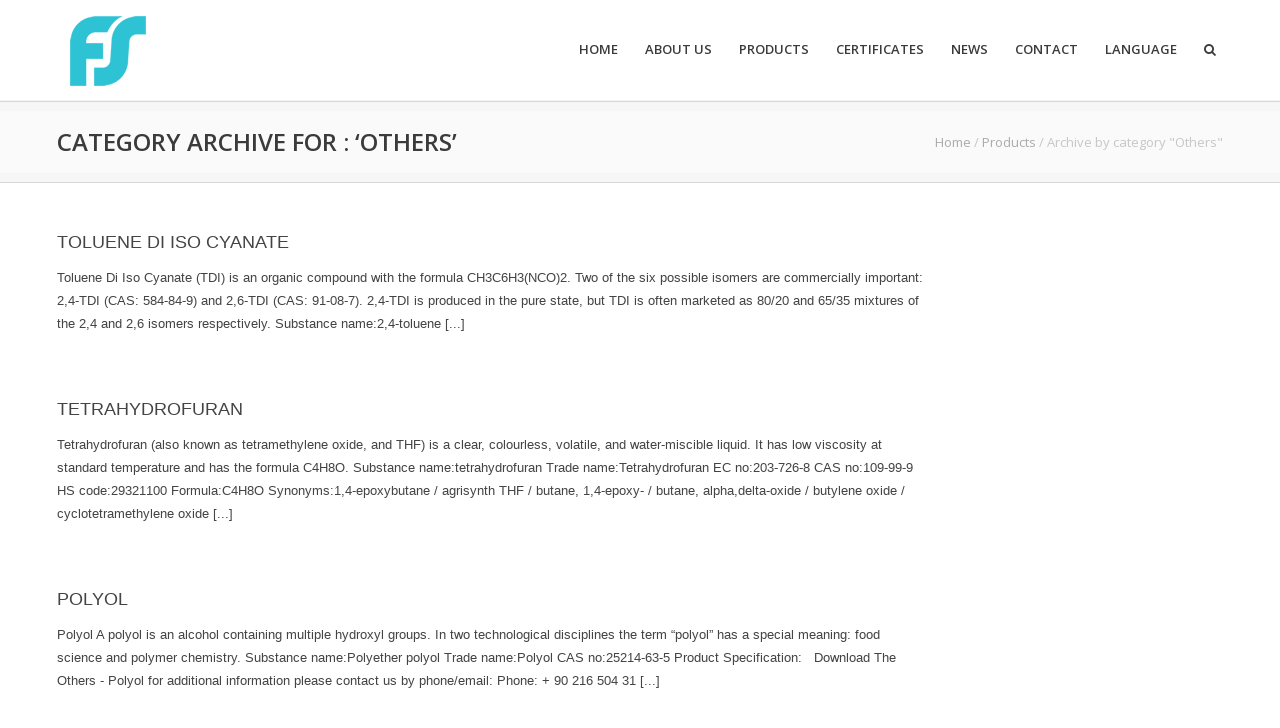

--- FILE ---
content_type: text/html; charset=UTF-8
request_url: https://www.fsforeigntrade.com/category/products/others/
body_size: 10871
content:
<!DOCTYPE html>
<!--[if lt IE 7 ]><html class="ie ie6" lang="en"> <![endif]-->
<!--[if IE 7 ]><html class="ie ie7" lang="en"> <![endif]-->
<!--[if IE 8 ]><html class="ie ie8" lang="en"> <![endif]-->
<!--[if (gte IE 9)|!(IE)]><!--><html lang="en-US" prefix="og: https://ogp.me/ns#"> <!--<![endif]-->
<head>
<title>Others | FS Foreign Trade - Global Chemical Company</title>
<!-- Basic Page Needs 
========================================================= -->
<meta charset="UTF-8">
<meta name="google-site-verification" content="npzuUIB6CEQoPYkKHU_wH-1ECT9KW_NtNgCLC-8Hiek" />
<!-- Google tag (gtag.js) -->
<script async src="https://www.googletagmanager.com/gtag/js?id=G-L42VWTBL2Q"></script>
<script>
window.dataLayer = window.dataLayer || [];
function gtag(){dataLayer.push(arguments);}
gtag('js', new Date());
gtag('config', 'G-L42VWTBL2Q');
</script>
<meta name="description" content="Toluene Di Iso Cyanate">
<meta name="keywords" content="Toluene Di Iso Cyanate">
<!--[if lt IE 9]>
<script src="https://html5shim.googlecode.com/svn/trunk/html5.js"></script>
<![endif]-->
<!-- Mobile Specific Metas & Favicons
========================================================= -->
<meta name="viewport" content="width=device-width, initial-scale=1.0, maximum-scale=1.0">
<link rel="shortcut icon" href="https://www.fsforeigntrade.com/ru/wp-content/uploads/2021/02/fs-favicon.png">
<!-- WordPress Stuff
========================================================= -->
<link rel="pingback" href="https://www.fsforeigntrade.com/xmlrpc.php" />
<!-- Search Engine Optimization by Rank Math - https://rankmath.com/ -->
<meta name="description" content="Others"/>
<meta name="robots" content="follow, index, max-snippet:-1, max-video-preview:-1, max-image-preview:large"/>
<link rel="canonical" href="https://www.fsforeigntrade.com/category/products/others/" />
<link rel="next" href="https://www.fsforeigntrade.com/category/products/others/page/2/" />
<meta property="og:locale" content="en_US" />
<meta property="og:type" content="article" />
<meta property="og:title" content="Others | FS Foreign Trade - Global Chemical Company" />
<meta property="og:description" content="Others" />
<meta property="og:url" content="https://www.fsforeigntrade.com/category/products/others/" />
<meta property="og:site_name" content="FS Foreign Trade - Global Chemical Company" />
<meta property="article:publisher" content="https://tr-tr.facebook.com/fsdisticaret/" />
<meta name="twitter:card" content="summary_large_image" />
<meta name="twitter:title" content="Others | FS Foreign Trade - Global Chemical Company" />
<meta name="twitter:description" content="Others" />
<meta name="twitter:label1" content="Posts" />
<meta name="twitter:data1" content="26" />
<script type="application/ld+json" class="rank-math-schema">{"@context":"https://schema.org","@graph":[{"@type":"Place","@id":"https://www.fsforeigntrade.com/#place","address":{"@type":"PostalAddress","streetAddress":"Fatih Sultan Mehmet Mah. Poligon Cad. Buyaka Kule-3 No:8C Kat 8 / 54","addressLocality":"\u00dcmraniye","addressRegion":"\u0130stanbul","postalCode":"81600","addressCountry":"TURKEY"}},{"@type":"Corporation","@id":"https://www.fsforeigntrade.com/#organization","name":"FS Foreign Trade \u2013 Global Chemical Company","url":"https://www.fsforeigntrade.com","sameAs":["https://tr-tr.facebook.com/fsdisticaret/"],"email":"fsforeigntrade@gmail.com","address":{"@type":"PostalAddress","streetAddress":"Fatih Sultan Mehmet Mah. Poligon Cad. Buyaka Kule-3 No:8C Kat 8 / 54","addressLocality":"\u00dcmraniye","addressRegion":"\u0130stanbul","postalCode":"81600","addressCountry":"TURKEY"},"logo":{"@type":"ImageObject","@id":"https://www.fsforeigntrade.com/#logo","url":"https://www.fsforeigntrade.com/wp-content/uploads/2021/02/logo-frontpage.png","contentUrl":"https://www.fsforeigntrade.com/wp-content/uploads/2021/02/logo-frontpage.png","caption":"FS Foreign Trade - Global Chemical Company","inLanguage":"en-US","width":"800","height":"751"},"contactPoint":[{"@type":"ContactPoint","telephone":"+90 554 249 8199","contactType":"customer support"}],"location":{"@id":"https://www.fsforeigntrade.com/#place"}},{"@type":"WebSite","@id":"https://www.fsforeigntrade.com/#website","url":"https://www.fsforeigntrade.com","name":"FS Foreign Trade - Global Chemical Company","publisher":{"@id":"https://www.fsforeigntrade.com/#organization"},"inLanguage":"en-US"},{"@type":"BreadcrumbList","@id":"https://www.fsforeigntrade.com/category/products/others/#breadcrumb","itemListElement":[{"@type":"ListItem","position":"1","item":{"@id":"https://www.fsforeigntrade.com","name":"Home"}},{"@type":"ListItem","position":"2","item":{"@id":"https://www.fsforeigntrade.com/category/products/others/","name":"Others"}}]},{"@type":"CollectionPage","@id":"https://www.fsforeigntrade.com/category/products/others/#webpage","url":"https://www.fsforeigntrade.com/category/products/others/","name":"Others | FS Foreign Trade - Global Chemical Company","isPartOf":{"@id":"https://www.fsforeigntrade.com/#website"},"inLanguage":"en-US","breadcrumb":{"@id":"https://www.fsforeigntrade.com/category/products/others/#breadcrumb"}}]}</script>
<!-- /Rank Math WordPress SEO plugin -->
<link rel='dns-prefetch' href='//www.googletagmanager.com' />
<link rel='dns-prefetch' href='//fonts.googleapis.com' />
<link rel="alternate" type="application/rss+xml" title="FS Foreign Trade - Global Chemical Company &raquo; Feed" href="https://www.fsforeigntrade.com/feed/" />
<link rel="alternate" type="application/rss+xml" title="FS Foreign Trade - Global Chemical Company &raquo; Comments Feed" href="https://www.fsforeigntrade.com/comments/feed/" />
<link rel="alternate" type="application/rss+xml" title="FS Foreign Trade - Global Chemical Company &raquo; Others Category Feed" href="https://www.fsforeigntrade.com/category/products/others/feed/" />
<style id='wp-img-auto-sizes-contain-inline-css' type='text/css'>
img:is([sizes=auto i],[sizes^="auto," i]){contain-intrinsic-size:3000px 1500px}
/*# sourceURL=wp-img-auto-sizes-contain-inline-css */
</style>
<!-- <link rel='stylesheet' id='FontAwesome-css' href='https://www.fsforeigntrade.com/wp-content/themes/fsforeigntrade/framework/css/font-icons/awesome-font/css/font-awesome.min.css?ver=4.7.0' type='text/css' media='all' /> -->
<!-- <link rel='stylesheet' id='skeleton-css' href='https://www.fsforeigntrade.com/wp-content/themes/fsforeigntrade/framework/css/grid.css?ver=1' type='text/css' media='all' /> -->
<!-- <link rel='stylesheet' id='style_dynamic-css' href='https://www.fsforeigntrade.com/wp-content/uploads/caches/style_dynamic.css?ver=1.0' type='text/css' media='all' /> -->
<!-- <link rel='stylesheet' id='wp-block-library-css' href='https://www.fsforeigntrade.com/wp-includes/css/dist/block-library/style.min.css?ver=6.9' type='text/css' media='all' /> -->
<link rel="stylesheet" type="text/css" href="//www.fsforeigntrade.com/wp-content/cache/wpfc-minified/kegc8lmf/e0zbs.css" media="all"/>
<style id='global-styles-inline-css' type='text/css'>
:root{--wp--preset--aspect-ratio--square: 1;--wp--preset--aspect-ratio--4-3: 4/3;--wp--preset--aspect-ratio--3-4: 3/4;--wp--preset--aspect-ratio--3-2: 3/2;--wp--preset--aspect-ratio--2-3: 2/3;--wp--preset--aspect-ratio--16-9: 16/9;--wp--preset--aspect-ratio--9-16: 9/16;--wp--preset--color--black: #000000;--wp--preset--color--cyan-bluish-gray: #abb8c3;--wp--preset--color--white: #ffffff;--wp--preset--color--pale-pink: #f78da7;--wp--preset--color--vivid-red: #cf2e2e;--wp--preset--color--luminous-vivid-orange: #ff6900;--wp--preset--color--luminous-vivid-amber: #fcb900;--wp--preset--color--light-green-cyan: #7bdcb5;--wp--preset--color--vivid-green-cyan: #00d084;--wp--preset--color--pale-cyan-blue: #8ed1fc;--wp--preset--color--vivid-cyan-blue: #0693e3;--wp--preset--color--vivid-purple: #9b51e0;--wp--preset--gradient--vivid-cyan-blue-to-vivid-purple: linear-gradient(135deg,rgb(6,147,227) 0%,rgb(155,81,224) 100%);--wp--preset--gradient--light-green-cyan-to-vivid-green-cyan: linear-gradient(135deg,rgb(122,220,180) 0%,rgb(0,208,130) 100%);--wp--preset--gradient--luminous-vivid-amber-to-luminous-vivid-orange: linear-gradient(135deg,rgb(252,185,0) 0%,rgb(255,105,0) 100%);--wp--preset--gradient--luminous-vivid-orange-to-vivid-red: linear-gradient(135deg,rgb(255,105,0) 0%,rgb(207,46,46) 100%);--wp--preset--gradient--very-light-gray-to-cyan-bluish-gray: linear-gradient(135deg,rgb(238,238,238) 0%,rgb(169,184,195) 100%);--wp--preset--gradient--cool-to-warm-spectrum: linear-gradient(135deg,rgb(74,234,220) 0%,rgb(151,120,209) 20%,rgb(207,42,186) 40%,rgb(238,44,130) 60%,rgb(251,105,98) 80%,rgb(254,248,76) 100%);--wp--preset--gradient--blush-light-purple: linear-gradient(135deg,rgb(255,206,236) 0%,rgb(152,150,240) 100%);--wp--preset--gradient--blush-bordeaux: linear-gradient(135deg,rgb(254,205,165) 0%,rgb(254,45,45) 50%,rgb(107,0,62) 100%);--wp--preset--gradient--luminous-dusk: linear-gradient(135deg,rgb(255,203,112) 0%,rgb(199,81,192) 50%,rgb(65,88,208) 100%);--wp--preset--gradient--pale-ocean: linear-gradient(135deg,rgb(255,245,203) 0%,rgb(182,227,212) 50%,rgb(51,167,181) 100%);--wp--preset--gradient--electric-grass: linear-gradient(135deg,rgb(202,248,128) 0%,rgb(113,206,126) 100%);--wp--preset--gradient--midnight: linear-gradient(135deg,rgb(2,3,129) 0%,rgb(40,116,252) 100%);--wp--preset--font-size--small: 13px;--wp--preset--font-size--medium: 20px;--wp--preset--font-size--large: 36px;--wp--preset--font-size--x-large: 42px;--wp--preset--spacing--20: 0.44rem;--wp--preset--spacing--30: 0.67rem;--wp--preset--spacing--40: 1rem;--wp--preset--spacing--50: 1.5rem;--wp--preset--spacing--60: 2.25rem;--wp--preset--spacing--70: 3.38rem;--wp--preset--spacing--80: 5.06rem;--wp--preset--shadow--natural: 6px 6px 9px rgba(0, 0, 0, 0.2);--wp--preset--shadow--deep: 12px 12px 50px rgba(0, 0, 0, 0.4);--wp--preset--shadow--sharp: 6px 6px 0px rgba(0, 0, 0, 0.2);--wp--preset--shadow--outlined: 6px 6px 0px -3px rgb(255, 255, 255), 6px 6px rgb(0, 0, 0);--wp--preset--shadow--crisp: 6px 6px 0px rgb(0, 0, 0);}:where(.is-layout-flex){gap: 0.5em;}:where(.is-layout-grid){gap: 0.5em;}body .is-layout-flex{display: flex;}.is-layout-flex{flex-wrap: wrap;align-items: center;}.is-layout-flex > :is(*, div){margin: 0;}body .is-layout-grid{display: grid;}.is-layout-grid > :is(*, div){margin: 0;}:where(.wp-block-columns.is-layout-flex){gap: 2em;}:where(.wp-block-columns.is-layout-grid){gap: 2em;}:where(.wp-block-post-template.is-layout-flex){gap: 1.25em;}:where(.wp-block-post-template.is-layout-grid){gap: 1.25em;}.has-black-color{color: var(--wp--preset--color--black) !important;}.has-cyan-bluish-gray-color{color: var(--wp--preset--color--cyan-bluish-gray) !important;}.has-white-color{color: var(--wp--preset--color--white) !important;}.has-pale-pink-color{color: var(--wp--preset--color--pale-pink) !important;}.has-vivid-red-color{color: var(--wp--preset--color--vivid-red) !important;}.has-luminous-vivid-orange-color{color: var(--wp--preset--color--luminous-vivid-orange) !important;}.has-luminous-vivid-amber-color{color: var(--wp--preset--color--luminous-vivid-amber) !important;}.has-light-green-cyan-color{color: var(--wp--preset--color--light-green-cyan) !important;}.has-vivid-green-cyan-color{color: var(--wp--preset--color--vivid-green-cyan) !important;}.has-pale-cyan-blue-color{color: var(--wp--preset--color--pale-cyan-blue) !important;}.has-vivid-cyan-blue-color{color: var(--wp--preset--color--vivid-cyan-blue) !important;}.has-vivid-purple-color{color: var(--wp--preset--color--vivid-purple) !important;}.has-black-background-color{background-color: var(--wp--preset--color--black) !important;}.has-cyan-bluish-gray-background-color{background-color: var(--wp--preset--color--cyan-bluish-gray) !important;}.has-white-background-color{background-color: var(--wp--preset--color--white) !important;}.has-pale-pink-background-color{background-color: var(--wp--preset--color--pale-pink) !important;}.has-vivid-red-background-color{background-color: var(--wp--preset--color--vivid-red) !important;}.has-luminous-vivid-orange-background-color{background-color: var(--wp--preset--color--luminous-vivid-orange) !important;}.has-luminous-vivid-amber-background-color{background-color: var(--wp--preset--color--luminous-vivid-amber) !important;}.has-light-green-cyan-background-color{background-color: var(--wp--preset--color--light-green-cyan) !important;}.has-vivid-green-cyan-background-color{background-color: var(--wp--preset--color--vivid-green-cyan) !important;}.has-pale-cyan-blue-background-color{background-color: var(--wp--preset--color--pale-cyan-blue) !important;}.has-vivid-cyan-blue-background-color{background-color: var(--wp--preset--color--vivid-cyan-blue) !important;}.has-vivid-purple-background-color{background-color: var(--wp--preset--color--vivid-purple) !important;}.has-black-border-color{border-color: var(--wp--preset--color--black) !important;}.has-cyan-bluish-gray-border-color{border-color: var(--wp--preset--color--cyan-bluish-gray) !important;}.has-white-border-color{border-color: var(--wp--preset--color--white) !important;}.has-pale-pink-border-color{border-color: var(--wp--preset--color--pale-pink) !important;}.has-vivid-red-border-color{border-color: var(--wp--preset--color--vivid-red) !important;}.has-luminous-vivid-orange-border-color{border-color: var(--wp--preset--color--luminous-vivid-orange) !important;}.has-luminous-vivid-amber-border-color{border-color: var(--wp--preset--color--luminous-vivid-amber) !important;}.has-light-green-cyan-border-color{border-color: var(--wp--preset--color--light-green-cyan) !important;}.has-vivid-green-cyan-border-color{border-color: var(--wp--preset--color--vivid-green-cyan) !important;}.has-pale-cyan-blue-border-color{border-color: var(--wp--preset--color--pale-cyan-blue) !important;}.has-vivid-cyan-blue-border-color{border-color: var(--wp--preset--color--vivid-cyan-blue) !important;}.has-vivid-purple-border-color{border-color: var(--wp--preset--color--vivid-purple) !important;}.has-vivid-cyan-blue-to-vivid-purple-gradient-background{background: var(--wp--preset--gradient--vivid-cyan-blue-to-vivid-purple) !important;}.has-light-green-cyan-to-vivid-green-cyan-gradient-background{background: var(--wp--preset--gradient--light-green-cyan-to-vivid-green-cyan) !important;}.has-luminous-vivid-amber-to-luminous-vivid-orange-gradient-background{background: var(--wp--preset--gradient--luminous-vivid-amber-to-luminous-vivid-orange) !important;}.has-luminous-vivid-orange-to-vivid-red-gradient-background{background: var(--wp--preset--gradient--luminous-vivid-orange-to-vivid-red) !important;}.has-very-light-gray-to-cyan-bluish-gray-gradient-background{background: var(--wp--preset--gradient--very-light-gray-to-cyan-bluish-gray) !important;}.has-cool-to-warm-spectrum-gradient-background{background: var(--wp--preset--gradient--cool-to-warm-spectrum) !important;}.has-blush-light-purple-gradient-background{background: var(--wp--preset--gradient--blush-light-purple) !important;}.has-blush-bordeaux-gradient-background{background: var(--wp--preset--gradient--blush-bordeaux) !important;}.has-luminous-dusk-gradient-background{background: var(--wp--preset--gradient--luminous-dusk) !important;}.has-pale-ocean-gradient-background{background: var(--wp--preset--gradient--pale-ocean) !important;}.has-electric-grass-gradient-background{background: var(--wp--preset--gradient--electric-grass) !important;}.has-midnight-gradient-background{background: var(--wp--preset--gradient--midnight) !important;}.has-small-font-size{font-size: var(--wp--preset--font-size--small) !important;}.has-medium-font-size{font-size: var(--wp--preset--font-size--medium) !important;}.has-large-font-size{font-size: var(--wp--preset--font-size--large) !important;}.has-x-large-font-size{font-size: var(--wp--preset--font-size--x-large) !important;}
/*# sourceURL=global-styles-inline-css */
</style>
<style id='classic-theme-styles-inline-css' type='text/css'>
/*! This file is auto-generated */
.wp-block-button__link{color:#fff;background-color:#32373c;border-radius:9999px;box-shadow:none;text-decoration:none;padding:calc(.667em + 2px) calc(1.333em + 2px);font-size:1.125em}.wp-block-file__button{background:#32373c;color:#fff;text-decoration:none}
/*# sourceURL=/wp-includes/css/classic-themes.min.css */
</style>
<!-- <link rel='stylesheet' id='contact-form-7-css' href='https://www.fsforeigntrade.com/wp-content/plugins/contact-form-7/includes/css/styles.css?ver=6.1.4' type='text/css' media='all' /> -->
<link rel="stylesheet" type="text/css" href="//www.fsforeigntrade.com/wp-content/cache/wpfc-minified/dh4bnl8c/e0zbs.css" media="all"/>
<style id='contact-form-7-inline-css' type='text/css'>
.wpcf7 .wpcf7-recaptcha iframe {margin-bottom: 0;}.wpcf7 .wpcf7-recaptcha[data-align="center"] > div {margin: 0 auto;}.wpcf7 .wpcf7-recaptcha[data-align="right"] > div {margin: 0 0 0 auto;}
/*# sourceURL=contact-form-7-inline-css */
</style>
<link rel='stylesheet' id='mytheme-googlefonts-css' href='//fonts.googleapis.com/css?family=Open+Sans:100&#044;100italic&#044;200&#044;200italic&#044;300&#044;300italic&#044;400&#044;400italic&#044;600&#044;600italic&#044;700&#044;700italic&#044;800&#044;800italic&#038;subset=latin&#044;latin-ext&#044;cyrillic&#044;cyrillic-ext&#044;greek-ext&#044;greek&#044;vietnamese' type='text/css' media='all' />
<!-- <link rel='stylesheet' id='dashicons-css' href='https://www.fsforeigntrade.com/wp-includes/css/dashicons.min.css?ver=6.9' type='text/css' media='all' /> -->
<!-- <link rel='stylesheet' id='a-z-listing-css' href='https://www.fsforeigntrade.com/wp-content/plugins/a-z-listing/css/a-z-listing-default.css?ver=4.3.1' type='text/css' media='all' /> -->
<!-- <link rel='stylesheet' id='js_composer_front-css' href='//www.fsforeigntrade.com/wp-content/uploads/js_composer/js_composer_front_custom.css?ver=6.5.0' type='text/css' media='all' /> -->
<link rel="stylesheet" type="text/css" href="//www.fsforeigntrade.com/wp-content/cache/wpfc-minified/1ngjwqb1/e0zbs.css" media="all"/>
<script src='//www.fsforeigntrade.com/wp-content/cache/wpfc-minified/6muuhmx8/e0zbs.js' type="text/javascript"></script>
<!-- <script type="text/javascript" src="https://www.fsforeigntrade.com/wp-includes/js/jquery/jquery.min.js?ver=3.7.1" id="jquery-core-js"></script> -->
<!-- <script type="text/javascript" src="https://www.fsforeigntrade.com/wp-includes/js/jquery/jquery-migrate.min.js?ver=3.4.1" id="jquery-migrate-js"></script> -->
<!-- Google tag (gtag.js) snippet added by Site Kit -->
<!-- Google Analytics snippet added by Site Kit -->
<script type="text/javascript" src="https://www.googletagmanager.com/gtag/js?id=GT-WB5FQGM" id="google_gtagjs-js" async></script>
<script type="text/javascript" id="google_gtagjs-js-after">
/* <![CDATA[ */
window.dataLayer = window.dataLayer || [];function gtag(){dataLayer.push(arguments);}
gtag("set","linker",{"domains":["www.fsforeigntrade.com"]});
gtag("js", new Date());
gtag("set", "developer_id.dZTNiMT", true);
gtag("config", "GT-WB5FQGM");
//# sourceURL=google_gtagjs-js-after
/* ]]> */
</script>
<link rel="https://api.w.org/" href="https://www.fsforeigntrade.com/wp-json/" /><link rel="alternate" title="JSON" type="application/json" href="https://www.fsforeigntrade.com/wp-json/wp/v2/categories/49" /><link rel="EditURI" type="application/rsd+xml" title="RSD" href="https://www.fsforeigntrade.com/xmlrpc.php?rsd" />
<meta name="generator" content="Site Kit by Google 1.167.0" /><meta name="generator" content="Powered by WPBakery Page Builder - drag and drop page builder for WordPress."/>
<meta name="generator" content="Powered by Slider Revolution 6.7.17 - responsive, Mobile-Friendly Slider Plugin for WordPress with comfortable drag and drop interface." />
<script>function setREVStartSize(e){
//window.requestAnimationFrame(function() {
window.RSIW = window.RSIW===undefined ? window.innerWidth : window.RSIW;
window.RSIH = window.RSIH===undefined ? window.innerHeight : window.RSIH;
try {
var pw = document.getElementById(e.c).parentNode.offsetWidth,
newh;
pw = pw===0 || isNaN(pw) || (e.l=="fullwidth" || e.layout=="fullwidth") ? window.RSIW : pw;
e.tabw = e.tabw===undefined ? 0 : parseInt(e.tabw);
e.thumbw = e.thumbw===undefined ? 0 : parseInt(e.thumbw);
e.tabh = e.tabh===undefined ? 0 : parseInt(e.tabh);
e.thumbh = e.thumbh===undefined ? 0 : parseInt(e.thumbh);
e.tabhide = e.tabhide===undefined ? 0 : parseInt(e.tabhide);
e.thumbhide = e.thumbhide===undefined ? 0 : parseInt(e.thumbhide);
e.mh = e.mh===undefined || e.mh=="" || e.mh==="auto" ? 0 : parseInt(e.mh,0);
if(e.layout==="fullscreen" || e.l==="fullscreen")
newh = Math.max(e.mh,window.RSIH);
else{
e.gw = Array.isArray(e.gw) ? e.gw : [e.gw];
for (var i in e.rl) if (e.gw[i]===undefined || e.gw[i]===0) e.gw[i] = e.gw[i-1];
e.gh = e.el===undefined || e.el==="" || (Array.isArray(e.el) && e.el.length==0)? e.gh : e.el;
e.gh = Array.isArray(e.gh) ? e.gh : [e.gh];
for (var i in e.rl) if (e.gh[i]===undefined || e.gh[i]===0) e.gh[i] = e.gh[i-1];
var nl = new Array(e.rl.length),
ix = 0,
sl;
e.tabw = e.tabhide>=pw ? 0 : e.tabw;
e.thumbw = e.thumbhide>=pw ? 0 : e.thumbw;
e.tabh = e.tabhide>=pw ? 0 : e.tabh;
e.thumbh = e.thumbhide>=pw ? 0 : e.thumbh;
for (var i in e.rl) nl[i] = e.rl[i]<window.RSIW ? 0 : e.rl[i];
sl = nl[0];
for (var i in nl) if (sl>nl[i] && nl[i]>0) { sl = nl[i]; ix=i;}
var m = pw>(e.gw[ix]+e.tabw+e.thumbw) ? 1 : (pw-(e.tabw+e.thumbw)) / (e.gw[ix]);
newh =  (e.gh[ix] * m) + (e.tabh + e.thumbh);
}
var el = document.getElementById(e.c);
if (el!==null && el) el.style.height = newh+"px";
el = document.getElementById(e.c+"_wrapper");
if (el!==null && el) {
el.style.height = newh+"px";
el.style.display = "block";
}
} catch(e){
console.log("Failure at Presize of Slider:" + e)
}
//});
};</script>
<style type="text/css" id="custom-style"></style><noscript><style> .wpb_animate_when_almost_visible { opacity: 1; }</style></noscript><!-- <link rel='stylesheet' id='rs-plugin-settings-css' href='//www.fsforeigntrade.com/wp-content/plugins/revslider/sr6/assets/css/rs6.css?ver=6.7.17' type='text/css' media='all' /> -->
<link rel="stylesheet" type="text/css" href="//www.fsforeigntrade.com/wp-content/cache/wpfc-minified/7bme42vx/e0zbr.css" media="all"/>
<style id='rs-plugin-settings-inline-css' type='text/css'>
#rs-demo-id {}
/*# sourceURL=rs-plugin-settings-inline-css */
</style>
<!-- <link rel='stylesheet' id='stylesheet-css' href='https://www.fsforeigntrade.com/wp-content/themes/fsforeigntrade/style.css?ver=1.0' type='text/css' media='all' /> -->
<!-- <link rel='stylesheet' id='SosaIcons-css' href='https://www.fsforeigntrade.com/wp-content/themes/fsforeigntrade/framework/css/font-icons/sosa-font/style.min.css?ver=1.0' type='text/css' media='all' /> -->
<!-- <link rel='stylesheet' id='responsive-css' href='https://www.fsforeigntrade.com/wp-content/themes/fsforeigntrade/framework/css/responsive.css?ver=1' type='text/css' media='all' /> -->
<link rel="stylesheet" type="text/css" href="//www.fsforeigntrade.com/wp-content/cache/wpfc-minified/kmy46kcj/e0zdf.css" media="all"/>
</head>
<body data-rsssl=1 class="archive category category-others category-49 wp-theme-fsforeigntrade  sidenav-left wpb-js-composer js-comp-ver-6.5.0 vc_non_responsive">
<div id="main" class="wide">
<header id="fixed_header" class="header1 fixed_header">
<div class="container">
<div class="span12">
<div class="my-table">
<div class="my-td"><div class="logo">
<a href="https://www.fsforeigntrade.com/"><img src="https://www.fsforeigntrade.com/wp-content/uploads/2021/02/logo-frontpage-100px.png" alt="FS Foreign Trade &#8211; Global Chemical Company" class="logo_standard" /></a>
</div></div>
<div class="my-td"><div id="navigation">
<ul id="nav" class="menu">
<li class="menu-item menu-item-type-post_type menu-item-object-page menu-item-home menu-item-5210"><a href="https://www.fsforeigntrade.com/">Home</a></li>
<li class="menu-item menu-item-type-post_type menu-item-object-page menu-item-5269"><a href="https://www.fsforeigntrade.com/about-us/">About Us</a></li>
<li class="menu-item menu-item-type-post_type menu-item-object-page menu-item-5331"><a href="https://www.fsforeigntrade.com/products/">Products</a></li>
<li class="menu-item menu-item-type-post_type menu-item-object-page menu-item-5330"><a href="https://www.fsforeigntrade.com/certificates/">Certificates</a></li>
<li class="menu-item menu-item-type-post_type menu-item-object-page menu-item-6890"><a href="https://www.fsforeigntrade.com/news/">News</a></li>
<li class="menu-item menu-item-type-post_type menu-item-object-page menu-item-5189"><a href="https://www.fsforeigntrade.com/contact/">Contact</a></li>
<li class="menu-item menu-item-type-custom menu-item-object-custom menu-item-has-children menu-item-6550"><a href="#">LANGUAGE</a>
<ul class="sub-menu">
<li class="menu-item menu-item-type-custom menu-item-object-custom menu-item-6554"><a href="https://www.fsforeigntrade.com/index.php">ENGLISH</a></li>
<li class="menu-item menu-item-type-custom menu-item-object-custom menu-item-6553"><a href="https://www.fsforeigntrade.com/fr/">FRANÇAIS</a></li>
<li class="menu-item menu-item-type-custom menu-item-object-custom menu-item-6551"><a href="https://www.fsforeigntrade.com/tr/">TÜRKÇE</a></li>
</ul>
</li>
<li class="search-link menu-item">
<a href="javascript:void(0);"><i class="fa fa-search"></i></a>
<div class="search-area">
<form action="https://www.fsforeigntrade.com/" id="header-searchform" method="get">
<input type="text" id="header-s" name="s" value="" autocomplete="off" />
<button type="submit" id="header-searchsubmit" class="button default medium"><i class="fa fa-search"></i></button>
</form>
</div>
</li>
</ul>				</div></div>
</div>
</div>
</div>
</header><header id="header" class="header1">
<div class="container">
<div class="span12">
<div class="my-table">
<div class="my-td"><div class="logo">
<a href="https://www.fsforeigntrade.com/"><img src="https://www.fsforeigntrade.com/wp-content/uploads/2021/02/logo-frontpage-100px.png" alt="FS Foreign Trade &#8211; Global Chemical Company" class="logo_standard" /></a>
</div></div>
<div class="my-td"><div id="navigation">
<ul id="nav" class="menu">
<li class="menu-item menu-item-type-post_type menu-item-object-page menu-item-home menu-item-5210"><a href="https://www.fsforeigntrade.com/">Home</a></li>
<li class="menu-item menu-item-type-post_type menu-item-object-page menu-item-5269"><a href="https://www.fsforeigntrade.com/about-us/">About Us</a></li>
<li class="menu-item menu-item-type-post_type menu-item-object-page menu-item-5331"><a href="https://www.fsforeigntrade.com/products/">Products</a></li>
<li class="menu-item menu-item-type-post_type menu-item-object-page menu-item-5330"><a href="https://www.fsforeigntrade.com/certificates/">Certificates</a></li>
<li class="menu-item menu-item-type-post_type menu-item-object-page menu-item-6890"><a href="https://www.fsforeigntrade.com/news/">News</a></li>
<li class="menu-item menu-item-type-post_type menu-item-object-page menu-item-5189"><a href="https://www.fsforeigntrade.com/contact/">Contact</a></li>
<li class="menu-item menu-item-type-custom menu-item-object-custom menu-item-has-children menu-item-6550"><a href="#">LANGUAGE</a>
<ul class="sub-menu">
<li class="menu-item menu-item-type-custom menu-item-object-custom menu-item-6554"><a href="https://www.fsforeigntrade.com/index.php">ENGLISH</a></li>
<li class="menu-item menu-item-type-custom menu-item-object-custom menu-item-6553"><a href="https://www.fsforeigntrade.com/fr/">FRANÇAIS</a></li>
<li class="menu-item menu-item-type-custom menu-item-object-custom menu-item-6551"><a href="https://www.fsforeigntrade.com/tr/">TÜRKÇE</a></li>
</ul>
</li>
<li class="search-link menu-item">
<a href="javascript:void(0);"><i class="fa fa-search"></i></a>
<div class="search-area">
<form action="https://www.fsforeigntrade.com/" id="header-searchform" method="get">
<input type="text" id="header-s" name="s" value="" autocomplete="off" />
<button type="submit" id="header-searchsubmit" class="button default medium"><i class="fa fa-search"></i></button>
</form>
</div>
</li>
</ul>				</div></div>
</div>
</div>
</div>
</header>			
<!-- Title Bar -->	
<div id="title">
<div class="inner">
<div class="container">
<div class="span7">
<h1>Category Archive for : &#8216;Others&#8217; </h1>
</div>
<div class="span5">
<div id="breadcrumbs">
<div id="crumbs"><a href="https://www.fsforeigntrade.com">Home</a>  /  <a href="https://www.fsforeigntrade.com/category/products/">Products</a>  /  <span class="current">Archive by category "Others"</span></div>								</div>
</div>
</div>
</div>
</div>
<!-- End: Title Bar -->
<div id="page-wrap" class="container">
<div id="content" class="sidebar-right span9 blog blog-large">
<div class="post">
<div class="clearfix">
<div class="post-content-container">
<div class="post-content">
<h3 class="title"><a href="https://www.fsforeigntrade.com/toluene-di-iso-cyanate/" title="Permalink to Toluene Di Iso Cyanate" rel="bookmark">Toluene Di Iso Cyanate</a></h3>
<div class="post-excerpt">Toluene Di Iso Cyanate (TDI) is an organic compound with the formula CH3C6H3(NCO)2. Two of the six possible isomers are commercially important: 2,4-TDI (CAS: 584-84-9) and 2,6-TDI (CAS: 91-08-7). 2,4-TDI is produced in the pure state, but TDI is often marketed as 80/20 and 65/35 mixtures of the 2,4 and 2,6 isomers respectively. Substance name:2,4-toluene [...]</div>
</div>
<div class="wrapper">
</div>
</div>
</div>
<div class="clear"></div>
</div>
<div class="post">
<div class="clearfix">
<div class="post-content-container">
<div class="post-content">
<h3 class="title"><a href="https://www.fsforeigntrade.com/tetrahydrofuran/" title="Permalink to Tetrahydrofuran" rel="bookmark">Tetrahydrofuran</a></h3>
<div class="post-excerpt">Tetrahydrofuran (also known as tetramethylene oxide, and THF) is a clear, colourless, volatile, and water-miscible liquid. It has low viscosity at standard temperature and has the formula C4H8O. Substance name:tetrahydrofuran Trade name:Tetrahydrofuran EC no:203-726-8 CAS no:109-99-9 HS code:29321100 Formula:C4H8O Synonyms:1,4-epoxybutane / agrisynth THF / butane, 1,4-epoxy- / butane, alpha,delta-oxide / butylene oxide / cyclotetramethylene oxide [...]</div>
</div>
<div class="wrapper">
</div>
</div>
</div>
<div class="clear"></div>
</div>
<div class="post">
<div class="clearfix">
<div class="post-content-container">
<div class="post-content">
<h3 class="title"><a href="https://www.fsforeigntrade.com/polyol/" title="Permalink to Polyol" rel="bookmark">Polyol</a></h3>
<div class="post-excerpt">Polyol A polyol is an alcohol containing multiple hydroxyl groups. In two technological disciplines the term “polyol” has a special meaning: food science and polymer chemistry. Substance name:Polyether polyol Trade name:Polyol CAS no:25214-63-5 Product Specification:   Download The Others - Polyol for additional information please contact us by phone/email: Phone: + 90 216 504 31 [...]</div>
</div>
<div class="wrapper">
</div>
</div>
</div>
<div class="clear"></div>
</div>
<div class="post">
<div class="clearfix">
<div class="post-content-container">
<div class="post-content">
<h3 class="title"><a href="https://www.fsforeigntrade.com/phthalic-anhydride/" title="Permalink to Phthalic Anhydride" rel="bookmark">Phthalic Anhydride</a></h3>
<div class="post-excerpt">Phthalic Anhydride an organic compound that is a colorless solid. It can undergo hydrolysis and alcoholysis. Uses: Is used in the manufacture of phthalate esters, which are widely used plasticizers, as a precursor to many reagents in organic synthesis, and in the production of certain dyes. CAS# (85-44-9) Product Specification:   Download The Others - Phthalic [...]</div>
</div>
<div class="wrapper">
</div>
</div>
</div>
<div class="clear"></div>
</div>
<div class="post">
<div class="clearfix">
<div class="post-content-container">
<div class="post-content">
<h3 class="title"><a href="https://www.fsforeigntrade.com/phenol-90-and-99/" title="Permalink to Phenol 90 and 99" rel="bookmark">Phenol 90 and 99</a></h3>
<div class="post-excerpt">Phenol (also known as carbolic acid, benzenol, hydroxybenzene, and phenic acid, amongst others) is an organic compound with the formula C6H5OH. It is a naturally occurring substance that is found in organic matter and animal wastes but is now manufactured for commercial use. Pure phenol is a colorless-to-white crystal which can darken on exposure to [...]</div>
</div>
<div class="wrapper">
</div>
</div>
</div>
<div class="clear"></div>
</div>
<div class="post">
<div class="clearfix">
<div class="post-content-container">
<div class="post-content">
<h3 class="title"><a href="https://www.fsforeigntrade.com/pentaerythritol/" title="Permalink to Pentaerythritol 95&#038;98" rel="bookmark">Pentaerythritol 95&#038;98</a></h3>
<div class="post-excerpt">Pentaerythritol a white crystalline solid that is an organic compound. Its halogen-free esters are an environmentally friendly alternative to electrical transformer fluids, PCB, and certain hydrocarbons. Uses: Used in the manufacture of Alkyd resins, fatty acid rosin and tall oil esters,to make paint and coatings, printing ink, coating adhesives, explosives, sealants, varnish, lacquer, vinyl chloride, [...]</div>
</div>
<div class="wrapper">
</div>
</div>
</div>
<div class="clear"></div>
</div>
<div class="post">
<div class="clearfix">
<div class="post-content-container">
<div class="post-content">
<h3 class="title"><a href="https://www.fsforeigntrade.com/nonylphenol-ethoxylates/" title="Permalink to Nonylphenol Ethoxylates" rel="bookmark">Nonylphenol Ethoxylates</a></h3>
<div class="post-excerpt">Nonylphenol Ethoxylates Nonylphenols are Aa family of closely related organic compounds called alkylphenols. They are used in manufacturing antioxidants, lubricating oil additives, laundry and dish detergents, emulsifiers, and solubilizers.[2] These compounds are also precursors to the commercially important non-ionic surfactants alkylphenol ethoxylates and nonylphenol ethoxylates, which are used in detergents, paints, pesticides, personal care products, [...]</div>
</div>
<div class="wrapper">
</div>
</div>
</div>
<div class="clear"></div>
</div>
<div class="post">
<div class="clearfix">
<div class="post-content-container">
<div class="post-content">
<h3 class="title"><a href="https://www.fsforeigntrade.com/n-methly-pyrrolidone/" title="Permalink to n-Methly Pyrrolidone" rel="bookmark">n-Methly Pyrrolidone</a></h3>
<div class="post-excerpt">n-Methly Pyrrolidone NMP is a water-like liquid with a mild amine odor. It is stable and soluble in water. Materials to avoid are strong oxidizing or reducing agents. Uses: In commercial processes to strip paint, in the electronics industry for cleaning and degreasing silicon wafers, in immersion and ultrasonic equipment to clean engine parts, remove [...]</div>
</div>
<div class="wrapper">
</div>
</div>
</div>
<div class="clear"></div>
</div>
<div class="post">
<div class="clearfix">
<div class="post-content-container">
<div class="post-content">
<h3 class="title"><a href="https://www.fsforeigntrade.com/mono-ethanolamine/" title="Permalink to Mono Ethanolamine" rel="bookmark">Mono Ethanolamine</a></h3>
<div class="post-excerpt">Mono Ethanolamine a clear liquid with an ammonia-like odor. It is toxic, flammable, and corrosive. Uses: In sweetening natural gas and coal gas, as soaps or amides in heavy-duty detergents, in the production of ethylene amines, in aqueous solutions for scrubbing certain acidic gases, in feedstock in the production of detergents, emulsifiers, polishes, pharmaceuticals, corrosion [...]</div>
</div>
<div class="wrapper">
</div>
</div>
</div>
<div class="clear"></div>
</div>
<div class="post">
<div class="clearfix">
<div class="post-content-container">
<div class="post-content">
<h3 class="title"><a href="https://www.fsforeigntrade.com/maleic-anhydride/" title="Permalink to Maleic Anhydride" rel="bookmark">Maleic Anhydride</a></h3>
<div class="post-excerpt">Maleic Anhydride is an organic compound that is a colorless or white solid with an acrid odor. Uses: In the manufacture of unsaturated polyester resins and as lubricating oil additives. CAS# (108-31-6). Substance name:maleic anhydride Trade name:Maleic anhydride EC no:203-571-6 CAS no:108-31-6 HS code:29173500 Formula:C4H2O3 Synonyms:2,5-furandione / BM 10 / butenedioic acid anhydride,cis- / butenedioic [...]</div>
</div>
<div class="wrapper">
</div>
</div>
</div>
<div class="clear"></div>
</div>
<div id="pagination" class="clearfix">
<span class="current">1</span><a href='https://www.fsforeigntrade.com/category/products/others/page/2/' class="inactive">2</a><a href='https://www.fsforeigntrade.com/category/products/others/page/3/' class="inactive">3</a><a class="next" href="https://www.fsforeigntrade.com/category/products/others/page/2/">Next</a></div>
<p class="hidden"><a href="https://www.fsforeigntrade.com/category/products/others/page/2/" >Next Page &raquo;</a></p>						
</div>
<div id="sidebar" class="span3">
</div>
</div>
	<footer id="footer" role="contentinfo">
<div class="container">
<div class="span12">
<div class="row">
<div id="latestposts-4" class="widget widget_latestposts span3"><div class="separator_block left"><h3>Latest Posts</h3><div class="separator simple_short"><div class="separator_line"></div></div><div class="clearfix"></div></div>		<ul class="list-latestposts">
<li class="post-item">
<a href="https://www.fsforeigntrade.com/caustic-soda/" title="Caustic Soda | Sodium Hydroxide &#8211; Caustic Soda Supplier">Caustic Soda | Sodium Hydroxide &#8211; Caustic Soda Supplier</a>
</li>
<li class="post-item">
<a href="https://www.fsforeigntrade.com/butyl-glycol-acetate/" title="Butyl Glycol Acetate">Butyl Glycol Acetate</a>
</li>
<li class="post-item">
<a href="https://www.fsforeigntrade.com/butyl-di-glycol-acetate/" title="Butyl Di Glycol Acetate">Butyl Di Glycol Acetate</a>
</li>
<li class="post-item">
<a href="https://www.fsforeigntrade.com/ethyl-acetate/" title="Ethyl Acetate">Ethyl Acetate</a>
</li>
</ul>
</div><div id="text-2" class="widget widget_text span3"><div class="separator_block left"><h3>Follow Us</h3><div class="separator simple_short"><div class="separator_line"></div></div><div class="clearfix"></div></div>			<div class="textwidget"><p><a title="Follow us on Linkedin" href="https://www.linkedin.com/company/fsforeigntrade/" target="_blank" rel="noopener">Linkedin</a><br />
<a title="Follow us on Facebook" href="https://www.facebook.com/fsdisticaret" target="_blank" rel="noopener">Facebook</a><br />
<a title="Follow us on Youtube" href="https://www.youtube.com/channel/UCGdbBo5otFnMe3xt8ZkpT4A" target="_blank" rel="noopener">Youtube</a><br />
<a title="Follow us on Instagram" href="https://www.instagram.com/fsforeigntrade/" target="_blank" rel="noopener">Instagram</a><br />
Twitter<br />
Google Plus</p>
</div>
</div>
<div id="recent-posts-4" class="widget widget_recent_entries span3">
<div class="separator_block left"><h3>Recent Posts</h3><div class="separator simple_short"><div class="separator_line"></div></div><div class="clearfix"></div></div>
<ul>
<li>
<a href="https://www.fsforeigntrade.com/etda-edetic-acid/">ETDA Edetic Acid</a>
</li>
<li>
<a href="https://www.fsforeigntrade.com/citric-acid-anhydrate/">Citric Acid Anhydrate</a>
</li>
<li>
<a href="https://www.fsforeigntrade.com/citric-acid-monohydrate/">Citric Acid Monohydrate</a>
</li>
<li>
<a href="https://www.fsforeigntrade.com/calcium-chloride/">Calcium Chloride</a>
</li>
</ul>
</div><div id="contact-2" class="widget widget_contact span3"><div class="separator_block left"><h3>Contact Info</h3><div class="separator simple_short"><div class="separator_line"></div></div><div class="clearfix"></div></div>		<address>
<span class="address">Fatih Sultan Mehmet Mah. Poligon Cad. Buyaka 2 Sitesi Kule 3 - B Blok No:8C Kat 8 / 54 Ümraniye / İstanbul - TURKEY</span>
<span class="phone"><strong>Phone:</strong> +90 216 504 3155</span>
<span class="fax"><strong>Fax:</strong> +90 216 504 3156</span>
<span class="email"><strong>E-Mail:</strong> <a href="/cdn-cgi/l/email-protection#acc5c2cac3eccadfcac3dec9c5cbc2d8decdc8c982cfc3c1"><span class="__cf_email__" data-cfemail="442d2a222b042237222b36212d232a30362520216a272b29">[email&#160;protected]</span></a></span>
<span class="web"><strong>Web:</strong> <a href="https://www.fsforeigntrade.com">www.fsforeigntrade.com</a></span>
</address>
</div>	
</div>	
</div>
</div>
</footer>
<div id="copyright" role="contentinfo">
<div class="container">
<div class="span12">
<div class="my-table">
<div class="copyright-text my-td">
<a href='https://fsforeigntrade.com'>FS Foreign Trade</a> Copyright © 2015 - 2024 FS Foreign Trade © All rights reserved | General Terms and Conditions 											</div>
<div class="my-td block-right">
</div>
</div>
</div>
</div>
</div><!-- end copyright -->
<div class="clear"></div>
</div> <!-- end boxed -->
<div id="back-to-top"><a href="#"><i class="fa fa-long-arrow-up"></i></a></div>
</div>
<script data-cfasync="false" src="/cdn-cgi/scripts/5c5dd728/cloudflare-static/email-decode.min.js"></script><script>
window.RS_MODULES = window.RS_MODULES || {};
window.RS_MODULES.modules = window.RS_MODULES.modules || {};
window.RS_MODULES.waiting = window.RS_MODULES.waiting || [];
window.RS_MODULES.defered = true;
window.RS_MODULES.moduleWaiting = window.RS_MODULES.moduleWaiting || {};
window.RS_MODULES.type = 'compiled';
</script>
<script type="speculationrules">
{"prefetch":[{"source":"document","where":{"and":[{"href_matches":"/*"},{"not":{"href_matches":["/wp-*.php","/wp-admin/*","/wp-content/uploads/*","/wp-content/*","/wp-content/plugins/*","/wp-content/themes/fsforeigntrade/*","/*\\?(.+)"]}},{"not":{"selector_matches":"a[rel~=\"nofollow\"]"}},{"not":{"selector_matches":".no-prefetch, .no-prefetch a"}}]},"eagerness":"conservative"}]}
</script>
<script type="text/html" id="wpb-modifications"></script><script type="text/javascript" src="https://www.fsforeigntrade.com/wp-includes/js/dist/hooks.min.js?ver=dd5603f07f9220ed27f1" id="wp-hooks-js"></script>
<script type="text/javascript" src="https://www.fsforeigntrade.com/wp-includes/js/dist/i18n.min.js?ver=c26c3dc7bed366793375" id="wp-i18n-js"></script>
<script type="text/javascript" id="wp-i18n-js-after">
/* <![CDATA[ */
wp.i18n.setLocaleData( { 'text direction\u0004ltr': [ 'ltr' ] } );
//# sourceURL=wp-i18n-js-after
/* ]]> */
</script>
<script type="text/javascript" src="https://www.fsforeigntrade.com/wp-content/plugins/contact-form-7/includes/swv/js/index.js?ver=6.1.4" id="swv-js"></script>
<script type="text/javascript" id="contact-form-7-js-before">
/* <![CDATA[ */
var wpcf7 = {
"api": {
"root": "https:\/\/www.fsforeigntrade.com\/wp-json\/",
"namespace": "contact-form-7\/v1"
}
};
//# sourceURL=contact-form-7-js-before
/* ]]> */
</script>
<script type="text/javascript" src="https://www.fsforeigntrade.com/wp-content/plugins/contact-form-7/includes/js/index.js?ver=6.1.4" id="contact-form-7-js"></script>
<script type="text/javascript" src="//www.fsforeigntrade.com/wp-content/plugins/revslider/sr6/assets/js/rbtools.min.js?ver=6.7.17" defer async id="tp-tools-js"></script>
<script type="text/javascript" src="//www.fsforeigntrade.com/wp-content/plugins/revslider/sr6/assets/js/rs6.min.js?ver=6.7.17" defer async id="revmin-js"></script>
<script type="text/javascript" src="https://www.fsforeigntrade.com/wp-content/themes/fsforeigntrade/framework/js/plugins.js?ver=1.0" id="plugins-js-js"></script>
<script type="text/javascript" src="https://www.fsforeigntrade.com/wp-content/themes/fsforeigntrade/framework/js/superfish.js?ver=1.4" id="superfish-js"></script>
<script type="text/javascript" src="https://www.fsforeigntrade.com/wp-content/themes/fsforeigntrade/framework/js/jquery.flexslider-min.js?ver=2.2.0" id="flexslider-js-js"></script>
<script type="text/javascript" src="https://www.fsforeigntrade.com/wp-content/themes/fsforeigntrade/framework/js/shortcodes.js?ver=1.0" id="shortcodes-js"></script>
<script type="text/javascript" src="https://www.fsforeigntrade.com/wp-content/themes/fsforeigntrade/framework/js/functions.js?ver=1.0" id="functions-js"></script>
<script type="text/javascript" src="https://www.fsforeigntrade.com/wp-content/themes/fsforeigntrade/framework/js/jflickrfeed.js?ver=1.0" id="FlickrFeed-js"></script>
<script type="text/javascript" src="https://www.fsforeigntrade.com/wp-content/plugins/js_composer/assets/js/dist/js_composer_front.min.js?ver=6.5.0" id="wpb_composer_front_js-js"></script>
<script type="text/javascript">
jQuery(document).ready(function($){
/* ------------------------------------------------------------------------ */
/* Add PrettyPhoto */
/* ------------------------------------------------------------------------ */
var lightboxArgs = {			
animation_speed: 'fast',
overlay_gallery: true,
autoplay_slideshow: false,
slideshow: 5000, /* light_rounded / dark_rounded / light_square / dark_square / facebook */
theme: 'pp_default', 
opacity: 0.8,
show_title: true,
social_tools: false,			deeplinking: false,
allow_resize: true, 			/* Resize the photos bigger than viewport. true/false */
counter_separator_label: '/', 	/* The separator for the gallery counter 1 "of" 2 */
default_width: 940,
default_height: 529
};
$('a[href$=jpg], a[href$=JPG], a[href$=jpeg], a[href$=JPEG], a[href$=png], a[href$=gif], a[href$=bmp]:has(img), a[class^="prettyPhoto"], a[rel^="prettyPhoto"]').prettyPhoto(lightboxArgs);
$('.fbx-link').unbind('click.prettyphoto');
});
</script>
<script defer src="https://static.cloudflareinsights.com/beacon.min.js/vcd15cbe7772f49c399c6a5babf22c1241717689176015" integrity="sha512-ZpsOmlRQV6y907TI0dKBHq9Md29nnaEIPlkf84rnaERnq6zvWvPUqr2ft8M1aS28oN72PdrCzSjY4U6VaAw1EQ==" data-cf-beacon='{"version":"2024.11.0","token":"6276aa170e214095a523500ab5945ec8","r":1,"server_timing":{"name":{"cfCacheStatus":true,"cfEdge":true,"cfExtPri":true,"cfL4":true,"cfOrigin":true,"cfSpeedBrain":true},"location_startswith":null}}' crossorigin="anonymous"></script>
</body>
</html><!-- WP Fastest Cache file was created in 0.667 seconds, on 10 December 2025 @ 20:49 --><!-- via php -->

--- FILE ---
content_type: text/css
request_url: https://www.fsforeigntrade.com/wp-content/cache/wpfc-minified/kmy46kcj/e0zdf.css
body_size: 38738
content:
@charset "UTF-8";
html, body, div, span, applet, object, iframe,
h1, h2, h3, h4, h5, h6, p, blockquote, pre,
a, abbr, acronym, address, big, cite, code,
del, dfn, em, img, ins, kbd, q, s, samp,
small, strike, strong, sub, sup, tt, var,
b, u, i, center,
dl, dt, dd, ol, ul, li,
fieldset, form, label, legend,
table, caption, article, aside, canvas, details, embed, 
figure, figcaption, footer, header, hgroup, 
menu, nav, output, ruby, section, summary,
time, mark, audio, video {
margin: 0;
padding: 0;
border: 0;
font-size: 100%;
font: inherit;
vertical-align: baseline;
}
div {
border-style: solid;
}
.tabset .tabs li a p, .tabset .tabs li p  {margin: 0!important;}
.toggle .toggle-title p, .accordion .accordion-title p  {margin: 0!important;}
.accordion .accordion-title span .icon {color: inherit;} article, aside, details, figcaption, figure, 
footer, header, hgroup, menu, nav, section {
display: block;
}
body {
line-height: 1;
}
ol, ul {
list-style: none;
}
blockquote, q {
quotes: none;
}
blockquote:before, blockquote:after,
q:before, q:after {
content: '';
content: none;
}
table {
border-collapse: collapse;
border-spacing: 0;
margin: 0 0 20px 0;
text-align: left;
border: 1px solid;
width: 100%;
}
thead th {
font-weight: bold;
text-transform: uppercase;
background-color: #fafafa;
}
th, td {
padding: 10px 20px;
vertical-align: middle;
border: 1px solid;
}  .entry-content img {
margin: 0 0 20px 0;
}
.alignleft, img.alignleft {
margin-right: 20px;
display: inline;
float: left;
}
.alignright, img.alignright {
margin-left: 20px;
display: inline;
float: right;
}
.aligncenter, img.aligncenter {
margin-right: auto;
margin-left: auto;
display: block;
clear: both;
text-align: center;
}
.alignnone, img.alignnone {
}
.gallery-caption{
}
.wp-caption {
margin-bottom: 20px;
text-align: center;
width: auto !important;
-webkit-border-radius: 3px;
border-radius: 3px;
padding: 5px;
background: #f6f6f6;
border: 1px solid #e8e8e8;
}
.wp-caption img {
border: 0 none;
padding: 0;
margin: 0;
}
.wp-caption p.wp-caption-text {
width: auto !important;
padding:3px 0;
margin: 0px 0 0 0;
display: block; 
}
.wp-smiley {
margin: 0 !important;
max-height: 1em;
}
blockquote.left {
margin-right: 20px;
text-align: right;
margin-left: 0;
width: 33%;
float: left;
}
blockquote.right {
margin-left: 20px;
text-align: left;
margin-right: 0;
width: 33%;
float: right;
}
.size-full {}
.size-large {}
.size-medium {}
.size-thumbnail {}
.sticky {}
.bypostauthor {}
img {
max-width: 100%;
width: auto 9;
height: auto;
vertical-align: middle;
border: 0;
-ms-interpolation-mode: bicubic;
}
.shortcode-map img {
max-width: inherit;
} .tooltip {
position: absolute;
z-index: 1020;
display: block;
padding: 5px;
font-size: 11px;
opacity: 0;
line-height:1;
filter: alpha(opacity=0);
visibility: visible;
}
.tooltip.in {
opacity: 0.73;
filter: alpha(opacity=73);
}
.tooltip.top {
margin-top: 0px;
}
.tooltip.top-right {
margin-top: 0px;
}
.tooltip.right {
margin-left: 2px;
}
.tooltip.bottom {
margin-top: 6px;
}
.tooltip.left {
margin-left: -2px;
}
.tooltip.top .tooltip-arrow {
bottom: 0;
left: 50%;
margin-left: -5px;
border-top: 5px solid #000000;
border-right: 5px solid transparent;
border-left: 5px solid transparent;
}
.tooltip.top-right .tooltip-arrow {
bottom: 0;
left: 50%;
margin-left: -5px;
border-top: 5px solid #000000;
border-right: 5px solid transparent;
border-left: 5px solid transparent;
}
.tooltip.left .tooltip-arrow {
top: 50%;
right: 0;
margin-top: -5px;
border-top: 5px solid transparent;
border-bottom: 5px solid transparent;
border-left: 5px solid #000000;
}
.tooltip.bottom .tooltip-arrow {
top: 0;
left: 50%;
margin-left: -5px;
border-right: 5px solid transparent;
border-bottom: 5px solid #000000;
border-left: 5px solid transparent;
}
.tooltip.right .tooltip-arrow {
top: 50%;
left: 0;
margin-top: -5px;
}
.tooltip-inner {
max-width: 200px;
padding: 6px 10px 6px 10px;
color: #ffffff;
text-align: center;
text-decoration: none;
background-color: #000000;
-webkit-border-radius: 2px;
-moz-border-radius: 2px;
border-radius: 2px;
}
.tooltip-arrow {
position: absolute;
width: 0;
height: 0;
}
.popover {
position: absolute;
top: 0;
left: 0;
z-index: 1010;
display: none;
padding: 2px;
}
.fade {
opacity: 0;
-webkit-transition: opacity 0.15s linear;
-moz-transition: opacity 0.15s linear;
-ms-transition: opacity 0.15s linear;
-o-transition: opacity 0.15s linear;
transition: opacity 0.15s linear;
}
.fade.in {
opacity: 0.73;
}
.affix {
position: fixed !important;
top: 0;
z-index: 99;
}
.affix-bottom {
position: absolute !important;
width: inherit;
max-width: 276px;
position: absolute;
top: auto;
bottom: 500px;
} .hr {
clear: both;
width:100%;
margin:10px 0;
height: 1px;
}
.hr.solid_light {
border-bottom:1px solid #e3e3e3;
}
.hr.solid_dark {
border-bottom:3px solid #3b3f42;
}
.hr.square_with_dot {
height: 5px;
background: url(//www.fsforeigntrade.com/wp-content/themes/fsforeigntrade/framework/images/square_with_dot.gif) center center repeat-x;
}
.hr.dotted {
height: 1px;
background: url(//www.fsforeigntrade.com/wp-content/themes/fsforeigntrade/framework/images/dotted.gif) center center repeat-x;
}
.hr.dashed_light {
height: 1px;
background: url(//www.fsforeigntrade.com/wp-content/themes/fsforeigntrade/framework/images/dashed_light.gif) center center repeat-x;
}
.hr.dashed_dark {
height: 1px;
background: url(//www.fsforeigntrade.com/wp-content/themes/fsforeigntrade/framework/images/dashed_dark.gif) center center repeat-x;
}
.hr.dotted_with_lines {
height: 3px;
background: url(//www.fsforeigntrade.com/wp-content/themes/fsforeigntrade/framework/images/dotted_with_lines.gif) center center repeat-x;
}
.hr.rhombus{
height: 5px;
background: url(//www.fsforeigntrade.com/wp-content/themes/fsforeigntrade/framework/images/rhombus.gif) center center repeat-x;
} .gap{
display:block;
width:100%;
margin:0;
}
.doublegap{
display:block;
width:100%;
height:1px;
margin:40px 0;
} .tooltips a, .tooltips a img{
margin: 0 auto;
padding: 0;
max-width: 100%;
text-align: center;
}  .accordion {
}
.accordion .accordion-title{
display: block;
overflow: hidden;
cursor: pointer;
background-color: #fff;
}
.accordion .accordion-title span {
display:block;
padding:0px;
font-size: 11px;
font-weight: 600;
height: 38px;
line-height: 38px;
text-transform: uppercase;
overflow: hidden;
margin: 0;
}
.accordion .accordion-inner {
background-color: #fff;
}
.accordion .accordion-inner .content {
padding: 15px;
}
.accordion .accordion-inner div {
max-width: 100%;
}
.accordion .accordion-title span .icon {
margin:0px 15px 0 15px;
font-size: 15px;
color: inherit;
}
.accordion .accordion-title .acc-icon {
width: 38px;
height: 38px;
}
.accordion .accordion-title .acc-icon i {
font-size: 12px;
line-height: 38px;
display: block;
margin: 0px auto;
text-align: center;
}	
.accordion .accordion-inner{
display:none;
}
.accordion.style1 .acc-group {
margin-bottom: 5px;
}
.accordion.style1 .accordion-title {
border:1px solid #e8e8e8;
border-top: 0;
-webkit-border-radius: 2px;
-moz-border-radius: 2px;
border-radius: 2px;
}
.accordion.style1 .accordion-title:first-child {
border:1px solid #e8e8e8;
}
.accordion.style1 .accordion-title.active {
-webkit-border-bottom-left-radius: 0px;
-webkit-border-bottom-right-radius: 0px;
-moz-border-radius-bottomleft: 0px;
-moz-border-radius-bottomright: 0px;
border-bottom-left-radius: 0px;
border-bottom-right-radius: 0px;
}
.accordion.style1 .accordion-inner{
border:1px solid #e8e8e8;
border-top: 0;
-webkit-border-bottom-left-radius: 2px;
-webkit-border-bottom-right-radius: 2px;
-moz-border-radius-bottomleft: 2px;
-moz-border-radius-bottomright: 2px;
border-bottom-left-radius: 2px;
border-bottom-right-radius: 2px;
}
.accordion.style1 .accordion-title.active i {
color: #43b4f9;
}
.accordion.style2 {
border:1px solid #e8e8e8;
-webkit-border-radius: 2px;
-moz-border-radius: 2px;
border-radius: 2px;
}
.accordion.style3 {
overflow: hidden;
}
.accordion.style2 .acc-group,
.accordion.style3 .acc-group {
border-top:1px solid #e8e8e8;
margin-top: -1px;
} 
.accordion.style2 .accordion-inner .content,
.accordion.style3 .accordion-inner .content {
padding: 0px 15px 15px;
}
.accordion.style2 .acc-icon,
.accordion.style3 .acc-icon {
-webkit-border-radius: 100%;
-moz-border-radius: 100%;
border-radius: 100%;
background-color: #3b3f42;
width: 19px;
height: 19px;
margin: 9px 15px;
text-align: center;
}
.accordion.style2 .acc-icon i,
.accordion.style3 .acc-icon i {
color: #fff;
line-height: 19px;
font-size: 10px;
}
.accordion.style2 .accordion-title.active .acc-icon,
.accordion.style3 .accordion-title.active .acc-icon {
background-color: #43b4f9;
}
.accordion.style4 .acc-group {
margin-bottom: 4px;
}
.accordion.style4 .accordion-title {
background-color: #ecf0f1;
-webkit-border-radius: 2px;
-moz-border-radius: 2px;
border-radius: 2px;
}
.accordion.style4 .accordion-title.active {
background-color: #43b4f9;
-webkit-border-bottom-left-radius: 0px;
-webkit-border-bottom-right-radius: 0px;
-moz-border-radius-bottomleft: 0px;
-moz-border-radius-bottomright: 0px;
border-bottom-left-radius: 0px;
border-bottom-right-radius: 0px;
color: #fff;
}
.accordion.style4 .accordion-title .icon {
color: inherit;
}
.accordion.style4 .accordion-title.active .icon {
color: #fff;
}
.accordion.style4 .accordion-inner{
border:1px solid #e8e8e8;
border-top: 0;
border-bottom-color: #c5c5c5;
-webkit-border-bottom-left-radius: 2px;
-webkit-border-bottom-right-radius: 2px;
-moz-border-radius-bottomleft: 2px;
-moz-border-radius-bottomright: 2px;
border-bottom-left-radius: 2px;
border-bottom-right-radius: 2px;
}
.fleft {
float: left !important;
}	
.fright {
float: right !important;
} #main .vc_tta-accordion.vc_tta-color-grey.vc_tta-style-classic .vc_tta-panel .vc_tta-panel-heading,
#main .vc_tta-accordion.vc_tta-color-grey.vc_tta-style-classic .vc_tta-panel .vc_tta-panel-body {
background-color: #ffffff;
border-color: #e8e8e8;
}
#main .vc_tta-accordion.vc_tta-style-classic .vc_tta-panel .vc_tta-panel-title.vc_tta-controls-icon-position-left > a {
padding-left: 48px;
}
#main .vc_tta-accordion.vc_tta-style-flat .vc_tta-panel .vc_tta-panel-heading {
border: 1px solid #e8e8e8; 
background-color: #ffffff;
}
#main .vc_tta-accordion.vc_tta-style-flat .vc_tta-panel.vc_active .vc_tta-panel-heading {
border-bottom: 0;
}
#main .vc_tta-accordion.vc_tta-style-flat .vc_tta-panel .vc_tta-panel-body {
border: 1px solid #e8e8e8;
border-top: 0;
background-color: #ffffff;
transition:none;
}
#main .vc_tta-accordion.vc_tta-style-outline .vc_tta-panel .vc_tta-panel-heading,
#main .vc_tta-accordion.vc_tta-style-outline .vc_tta-panel .vc_tta-panel-body {
border: 0;
background: #ffffff;
}
#main .vc_tta-accordion.vc_tta-style-outline .vc_tta-panel {
border-top: 1px solid #e8e8e8;
}
#main .vc_tta-accordion.vc_tta-style-outline .vc_tta-panel:first-child {
border-top: 0;
}
#main .vc_tta-accordion.vc_tta-color-grey.vc_tta-style-outline .vc_tta-panel .vc_tta-panel-title > a {
color: #333333;
}
#main .vc_tta-accordion.vc_tta-style-outline .vc_tta-panel .vc_tta-panel-title > a:hover,
#main .vc_tta-accordion.vc_tta-style-outline .vc_tta-panel .vc_tta-panel-title > a:hover i {
color: #666666;
}
#main .vc_tta-accordion.vc_tta-style-outline .vc_tta-panel-heading:focus .vc_tta-controls-icon::after, 
#main .vc_tta-accordion.vc_tta-style-outline .vc_tta-panel-heading:focus .vc_tta-controls-icon::before, 
#main .vc_tta-accordion.vc_tta-style-outline .vc_tta-panel-heading:hover .vc_tta-controls-icon::after, 
#main .vc_tta-accordion.vc_tta-style-outline .vc_tta-panel-heading:hover .vc_tta-controls-icon::before {
border-color: #666666;
}
#main .vc_tta-accordion.vc_tta-style-modern .vc_tta-panel.vc_active .vc_tta-panel-heading {
border-color: transparent;
background-color: #ecf0f1;
}
#main .vc_tta-accordion.vc_tta-color-grey.vc_tta-style-modern .vc_tta-panel.vc_active .vc_tta-panel-heading {
background-color: #43b4f9;
}
#main .vc_tta-accordion.vc_tta-color-grey.vc_tta-style-modern .vc_tta-panel.vc_active .vc_tta-panel-title>a {
color: #ffffff;
}
#main .vc_tta-accordion.vc_tta-color-grey.vc_tta-style-modern .vc_active .vc_tta-panel-heading .vc_tta-controls-icon::after, 
#main .vc_tta-accordion.vc_tta-color-grey.vc_tta-style-modern .vc_active .vc_tta-panel-heading .vc_tta-controls-icon::before {
border-color: #ffffff;
}
#main .vc_tta-accordion.vc_tta-style-modern .vc_tta-panel .vc_tta-panel-body {
background-color: #ffffff;
border-color: #e8e8e8;
border-bottom-color: #c5c5c5;
}  .toggle .toggle-title {
display: block;
overflow: hidden;
cursor: pointer;
}
.toggle .toggle-title span {
display:block;
padding:0px;
font-size: 11px;
font-weight: 600;
height: 38px;
line-height: 38px;
text-transform: uppercase;
overflow: hidden;
margin: 0;
}	
.toggle .toggle-inner{
margin:0;
display:none;
padding: 15px;
}
.toggle .toggle-title span .icon {
margin:0px 15px 0 15px;
font-size: 15px;
}
.toggle .toggle-title .status-icon {
width: 38px;
height: 38px;
}
.toggle .toggle-title .status-icon i {
font-size: 12px;
line-height: 38px;
display: block;
margin: 0px auto;
text-align: center;
}
.toggle {
margin-bottom: 4px;
}
.toggle.style1 .toggle-title {
border:1px solid #e8e8e8;
-webkit-border-radius: 2px;
-moz-border-radius: 2px;
border-radius: 2px;
}
.toggle.style1 .toggle-title.active {
-webkit-border-bottom-left-radius: 0px;
-webkit-border-bottom-right-radius: 0px;
-moz-border-radius-bottomleft: 0px;
-moz-border-radius-bottomright: 0px;
border-bottom-left-radius: 0px;
border-bottom-right-radius: 0px;
}
.toggle.style1 .toggle-inner{
border:1px solid #e8e8e8;
border-top: 0;
-webkit-border-bottom-left-radius: 2px;
-webkit-border-bottom-right-radius: 2px;
-moz-border-radius-bottomleft: 2px;
-moz-border-radius-bottomright: 2px;
border-bottom-left-radius: 2px;
border-bottom-right-radius: 2px;
}
.toggle.style1 .toggle-title.active i {
color: #43b4f9;
}
.toggle.style2 {
border:1px solid #e8e8e8;
-webkit-border-radius: 2px;
-moz-border-radius: 2px;
border-radius: 2px;
}
.toggle.style3 {
overflow: hidden;
border-bottom: 1px solid #e8e8e8;
}
.toggle.style2 .status-icon,
.toggle.style3 .status-icon {
border-top:1px solid #e8e8e8;
margin-top: -1px;
} 
.toggle.style2 .toggle-inner,
.toggle.style3 .toggle-inner {
padding: 0px 15px 15px;
}
.toggle.style2 .status-icon,
.toggle.style3 .status-icon {
-webkit-border-radius: 100%;
-moz-border-radius: 100%;
border-radius: 100%;
background-color: #3b3f42;
width: 19px;
height: 19px;
margin: 9px 15px;
text-align: center;
}
.toggle.style2 .status-icon i,
.toggle.style3 .status-icon i {
color: #fff;
line-height: 19px;
font-size: 10px;
}
.toggle.style2 .toggle-title.active .status-icon,
.toggle.style3 .toggle-title.active .status-icon {
background-color: #43b4f9;
}
.toggle.style4 {
margin-bottom: 4px;
}
.toggle.style4 .toggle-title {
background-color: #ecf0f1;
-webkit-border-radius: 2px;
-moz-border-radius: 2px;
border-radius: 2px;
}
.toggle.style4 .toggle-title.active {
background-color: #43b4f9;
-webkit-border-bottom-left-radius: 0px;
-webkit-border-bottom-right-radius: 0px;
-moz-border-radius-bottomleft: 0px;
-moz-border-radius-bottomright: 0px;
border-bottom-left-radius: 0px;
border-bottom-right-radius: 0px;
color: #fff;
}
.toggle.style4 .toggle-inner{
border:1px solid #e8e8e8;
border-top: 0;
border-bottom-color: #c5c5c5;
-webkit-border-bottom-left-radius: 2px;
-webkit-border-bottom-right-radius: 2px;
-moz-border-radius-bottomleft: 2px;
-moz-border-radius-bottomright: 2px;
border-bottom-left-radius: 2px;
border-bottom-right-radius: 2px;
}  .alert-message {
position: relative;
border: 1px solid transparent;
display: block;
-webkit-border-radius: 2px;
-moz-border-radius: 2px;
border-radius: 2px;
color: #3b3f42;
padding:10px 38px 10px 19px;
text-align: center;
margin-bottom:20px;
}
.alert-message.custom {
padding: 15px 38px 20px 15px;
}
.alert-message i {
float: left;
font-size: 16px;
margin-right: 18px;
}
.alert-message.warning {
background-color: #fff3a1;
border-color: #e4cf42;
}
.alert-message.success {
background-color: #aeffa1;
border-color: #64c654;
}
.alert-message.notice {
background-color: #f1f1f1;
border-color: #cfcfcf;
}
.alert-message.error {
background-color: #f9aaac;
border-color: #cf5255;
}
.alert-message.info {
background-color: #a1d8ff;
border-color: #6caddc;
}
.alert-message.custom * {
color: inherit;
}
.alert-message.info i,
.alert-message.info .close {
color: #6caddc;
}
.alert-message.error i,
.alert-message.error .close {
color: #cf5255;
}
.alert-message.notice i,
.alert-message.notice .close {
color: #cfcfcf;
}
.alert-message.success i,
.alert-message.success .close {
color: #64c654;
}
.alert-message.warning i,
.alert-message.warning .close {
color: #e4cf42;
}
.alert-message. a{
color:#3b3f42;
}
.alert-message p{
margin:0;
padding:0;
}
.alert-message span.close{
display:block;
padding:0;
position: absolute;
top:0;
right: 0;
height: 38px;
width: 38px;
text-align: center;
line-height: 38px;
cursor: pointer;
}
.alert-message span.close:hover{
opacity: 1;
}  .button,
.button.simple,
input[type=submit]{
-webkit-appearance: none;
margin:0;
font-size:11px;
line-height:12px;
padding:13px 35px;
display: inline;
display: inline-block;
letter-spacing: 0px;
text-transform: uppercase;
border:none;
position: relative;
cursor: pointer;
-webkit-border-radius: 2px;
-moz-border-radius: 2px;
border-radius: 2px;
margin-bottom:3px;	
white-space: nowrap;	
}
.button, 
input[type=submit] {
color: #ffffff;
background-color: #43b4f9;
}
.button i {
color: inherit !important;
font-size: 14px;
line-height: inherit;
margin: 0 6px 0 0;
}
.button i.fa-left {
margin-right: 7px;
}
.button i.fa-right {
margin-left: 8px;
}
a.button:hover, input[type=submit]:hover {
color: #fff !important;
background-color: #525252;
}
a.button {
color: #fff !important;
}
.button.mini{
font-size:10px;
line-height: 11px;
padding:8px 15px;
}
.button.three_d.mini {
border-bottom: 2px solid transparent;
}
.button.small{
font-size:10px;
line-height: 11px;
padding:12px 25px;
}
.button.medium{
font-size:11px;
line-height:12px;
padding:14px 35px;
}
.button.large{
font-size:12px;
line-height:12px;
padding:17px 37px;
}
.button, .button.default {
background-color: #43b4f9;
}
.button.rounded {
-webkit-border-radius: 6px;
-moz-border-radius: 6px;
border-radius: 6px;
}
.button.gradient.white {
background-color: #f7f7f7;
background-image: linear-gradient(bottom, rgb(247,247,247) 44%, rgb(255,255,255) 90%);
background-image: -o-linear-gradient(bottom, rgb(247,247,247) 44%, rgb(255,255,255) 90%);
background-image: -moz-linear-gradient(bottom, rgb(247,247,247) 44%, rgb(255,255,255) 90%);
background-image: -webkit-linear-gradient(bottom, rgb(247,247,247) 44%, rgb(255,255,255) 90%);
background-image: -ms-linear-gradient(bottom, rgb(247,247,247) 44%, rgb(255,255,255) 90%);
background-image: -webkit-gradient(
linear,
left bottom,
left top,
color-stop(0.44, rgb(247,247,247)),
color-stop(0.9, rgb(255,255,255))
);
}
.button.gradient.lightgray {
background-color: #e1e3e5;
background-image: linear-gradient(bottom, rgb(225,227,229) 44%, rgb(236,239,241) 90%);
background-image: -o-linear-gradient(bottom, rgb(225,227,229) 44%, rgb(236,239,241) 90%);
background-image: -moz-linear-gradient(bottom, rgb(225,227,229) 44%, rgb(236,239,241) 90%);
background-image: -webkit-linear-gradient(bottom, rgb(225,227,229) 44%, rgb(236,239,241) 90%);
background-image: -ms-linear-gradient(bottom, rgb(225,227,229) 44%, rgb(236,239,241) 90%);
background-image: -webkit-gradient(
linear,
left bottom,
left top,
color-stop(0.44, rgb(225,227,229)),
color-stop(0.9, rgb(236,239,241))
);
}
.button.gradient.blue {
background-color: #43b4f9;
background-image: linear-gradient(bottom, rgb(52,152,219) 44%, rgb(82,173,234) 90%);
background-image: -o-linear-gradient(bottom, rgb(52,152,219) 44%, rgb(82,173,234) 90%);
background-image: -moz-linear-gradient(bottom, rgb(52,152,219) 44%, rgb(82,173,234) 90%);
background-image: -webkit-linear-gradient(bottom, rgb(52,152,219) 44%, rgb(82,173,234) 90%);
background-image: -ms-linear-gradient(bottom, rgb(52,152,219) 44%, rgb(82,173,234) 90%);
background-image: -webkit-gradient(
linear,
left bottom,
left top,
color-stop(0.44, rgb(52,152,219)),
color-stop(0.9, rgb(82,173,234))
);
}
.button.gradient.lightgreen {
background-color: #34db8e;
background-image: linear-gradient(bottom, rgb(52,219,141) 44%, rgb(77,235,161) 90%);
background-image: -o-linear-gradient(bottom, rgb(52,219,141) 44%, rgb(77,235,161) 90%);
background-image: -moz-linear-gradient(bottom, rgb(52,219,141) 44%, rgb(77,235,161) 90%);
background-image: -webkit-linear-gradient(bottom, rgb(52,219,141) 44%, rgb(77,235,161) 90%);
background-image: -ms-linear-gradient(bottom, rgb(52,219,141) 44%, rgb(77,235,161) 90%);
background-image: -webkit-gradient(
linear,
left bottom,
left top,
color-stop(0.44, rgb(52,219,141)),
color-stop(0.9, rgb(77,235,161))
);
}
.button.gradient.green {
background-color: #35b844;
background-image: linear-gradient(bottom, rgb(53,184,68) 44%, rgb(79,216,95) 90%);
background-image: -o-linear-gradient(bottom, rgb(53,184,68) 44%, rgb(79,216,95) 90%);
background-image: -moz-linear-gradient(bottom, rgb(53,184,68) 44%, rgb(79,216,95) 90%);
background-image: -webkit-linear-gradient(bottom, rgb(53,184,68) 44%, rgb(79,216,95) 90%);
background-image: -ms-linear-gradient(bottom, rgb(53,184,68) 44%, rgb(79,216,95) 90%);
background-image: -webkit-gradient(
linear,
left bottom,
left top,
color-stop(0.44, rgb(53,184,68)),
color-stop(0.9, rgb(79,216,95))
);
}
.button.gradient.pink {
background-color: #db3457;
background-image: linear-gradient(bottom, rgb(219,52,88) 44%, rgb(245,92,125) 90%);
background-image: -o-linear-gradient(bottom, rgb(219,52,88) 44%, rgb(245,92,125) 90%);
background-image: -moz-linear-gradient(bottom, rgb(219,52,88) 44%, rgb(245,92,125) 90%);
background-image: -webkit-linear-gradient(bottom, rgb(219,52,88) 44%, rgb(245,92,125) 90%);
background-image: -ms-linear-gradient(bottom, rgb(219,52,88) 44%, rgb(245,92,125) 90%);
background-image: -webkit-gradient(
linear,
left bottom,
left top,
color-stop(0.44, rgb(219,52,88)),
color-stop(0.9, rgb(245,92,125))
);
}
.button.gradient.red {
background-color: #db3434;
background-image: linear-gradient(bottom, rgb(219,52,52) 44%, rgb(242,84,84) 90%);
background-image: -o-linear-gradient(bottom, rgb(219,52,52) 44%, rgb(242,84,84) 90%);
background-image: -moz-linear-gradient(bottom, rgb(219,52,52) 44%, rgb(242,84,84) 90%);
background-image: -webkit-linear-gradient(bottom, rgb(219,52,52) 44%, rgb(242,84,84) 90%);
background-image: -ms-linear-gradient(bottom, rgb(219,52,52) 44%, rgb(242,84,84) 90%);
background-image: -webkit-gradient(
linear,
left bottom,
left top,
color-stop(0.44, rgb(219,52,52)),
color-stop(0.9, rgb(242,84,84))
);
}
.button.gradient.orange {
background-color: #fd7800;
background-image: linear-gradient(bottom, rgb(253,118,0) 44%, rgb(252,158,69) 90%);
background-image: -o-linear-gradient(bottom, rgb(253,118,0) 44%, rgb(252,158,69) 90%);
background-image: -moz-linear-gradient(bottom, rgb(253,118,0) 44%, rgb(252,158,69) 90%);
background-image: -webkit-linear-gradient(bottom, rgb(253,118,0) 44%, rgb(252,158,69) 90%);
background-image: -ms-linear-gradient(bottom, rgb(253,118,0) 44%, rgb(252,158,69) 90%);
background-image: -webkit-gradient(
linear,
left bottom,
left top,
color-stop(0.44, rgb(253,118,0)),
color-stop(0.9, rgb(252,158,69))
);
}
.button.gradient.yellow {
background-color: #fdae31;
background-image: linear-gradient(bottom, rgb(253,175,49) 44%, rgb(254,195,101) 90%);
background-image: -o-linear-gradient(bottom, rgb(253,175,49) 44%, rgb(254,195,101) 90%);
background-image: -moz-linear-gradient(bottom, rgb(253,175,49) 44%, rgb(254,195,101) 90%);
background-image: -webkit-linear-gradient(bottom, rgb(253,175,49) 44%, rgb(254,195,101) 90%);
background-image: -ms-linear-gradient(bottom, rgb(253,175,49) 44%, rgb(254,195,101) 90%);
background-image: -webkit-gradient(
linear,
left bottom,
left top,
color-stop(0.44, rgb(253,175,49)),
color-stop(0.9, rgb(254,195,101))
);
}
.button.gradient.ginger {
background-color: #db7f34;
background-image: linear-gradient(bottom, rgb(219,127,52) 44%, rgb(242,153,80) 90%);
background-image: -o-linear-gradient(bottom, rgb(219,127,52) 44%, rgb(242,153,80) 90%);
background-image: -moz-linear-gradient(bottom, rgb(219,127,52) 44%, rgb(242,153,80) 90%);
background-image: -webkit-linear-gradient(bottom, rgb(219,127,52) 44%, rgb(242,153,80) 90%);
background-image: -ms-linear-gradient(bottom, rgb(219,127,52) 44%, rgb(242,153,80) 90%);
background-image: -webkit-gradient(
linear,
left bottom,
left top,
color-stop(0.44, rgb(219,127,52)),
color-stop(0.9, rgb(242,153,80))
);
}
.button.gradient.brown {
background-color: #914e22;
background-image: linear-gradient(bottom, rgb(145,78,34) 44%, rgb(184,108,58) 90%);
background-image: -o-linear-gradient(bottom, rgb(145,78,34) 44%, rgb(184,108,58) 90%);
background-image: -moz-linear-gradient(bottom, rgb(145,78,34) 44%, rgb(184,108,58) 90%);
background-image: -webkit-linear-gradient(bottom, rgb(145,78,34) 44%, rgb(184,108,58) 90%);
background-image: -ms-linear-gradient(bottom, rgb(145,78,34) 44%, rgb(184,108,58) 90%);
background-image: -webkit-gradient(
linear,
left bottom,
left top,
color-stop(0.44, rgb(145,78,34)),
color-stop(0.9, rgb(184,108,58))
);
}
.button.gradient.turquoise {
background-color: #34d1db;
background-image: linear-gradient(bottom, rgb(52,208,219) 44%, rgb(95,231,241) 90%);
background-image: -o-linear-gradient(bottom, rgb(52,208,219) 44%, rgb(95,231,241) 90%);
background-image: -moz-linear-gradient(bottom, rgb(52,208,219) 44%, rgb(95,231,241) 90%);
background-image: -webkit-linear-gradient(bottom, rgb(52,208,219) 44%, rgb(95,231,241) 90%);
background-image: -ms-linear-gradient(bottom, rgb(52,208,219) 44%, rgb(95,231,241) 90%);
background-image: -webkit-gradient(
linear,
left bottom,
left top,
color-stop(0.44, rgb(52,208,219)),
color-stop(0.9, rgb(95,231,241))
);
}
.button.gradient.gray {
background-color: #b9b9b9;
background-image: linear-gradient(bottom, rgb(185,185,185) 44%, rgb(214,214,214) 90%);
background-image: -o-linear-gradient(bottom, rgb(185,185,185) 44%, rgb(214,214,214) 90%);
background-image: -moz-linear-gradient(bottom, rgb(185,185,185) 44%, rgb(214,214,214) 90%);
background-image: -webkit-linear-gradient(bottom, rgb(185,185,185) 44%, rgb(214,214,214) 90%);
background-image: -ms-linear-gradient(bottom, rgb(185,185,185) 44%, rgb(214,214,214) 90%);
background-image: -webkit-gradient(
linear,
left bottom,
left top,
color-stop(0.44, rgb(185,185,185)),
color-stop(0.9, rgb(214,214,214))
);
}
.button.gradient.black {
background-color: #383838;
background-image: linear-gradient(bottom, rgb(56,56,56) 44%, rgb(90,90,90) 90%);
background-image: -o-linear-gradient(bottom, rgb(56,56,56) 44%, rgb(90,90,90) 90%);
background-image: -moz-linear-gradient(bottom, rgb(56,56,56) 44%, rgb(90,90,90) 90%);
background-image: -webkit-linear-gradient(bottom, rgb(56,56,56) 44%, rgb(90,90,90) 90%);
background-image: -ms-linear-gradient(bottom, rgb(56,56,56) 44%, rgb(90,90,90) 90%);
background-image: -webkit-gradient(
linear,
left bottom,
left top,
color-stop(0.44, rgb(56,56,56)),
color-stop(0.9, rgb(90,90,90))
);
}
.button.gradient:hover {
background-color: #545454;
background-image: linear-gradient(bottom, rgb(84,84,84) 44%, rgb(100,100,100) 90%);
background-image: -o-linear-gradient(bottom, rgb(84,84,84) 44%, rgb(100,100,100) 90%);
background-image: -moz-linear-gradient(bottom, rgb(84,84,84) 44%, rgb(100,100,100) 90%);
background-image: -webkit-linear-gradient(bottom, rgb(84,84,84) 44%, rgb(100,100,100) 90%);
background-image: -ms-linear-gradient(bottom, rgb(84,84,84) 44%, rgb(100,100,100) 90%);
background-image: -webkit-gradient(
linear,
left bottom,
left top,
color-stop(0.44, rgb(84,84,84)),
color-stop(0.9, rgb(100,100,100))
);
}
.button.white {
background-color: #ffffff;
color: #5f6265 !important;
}
.button.lightgray {
background-color: #eceff1;
color: #5c6063 !important;
}
.button.blue {
background-color: #43b4f9;
}
.button.lightgreen {
background-color: #34db8e;
}
.button.green {
background-color: #35b844;
}
.button.pink {
background-color: #db3457;
}
.button.red {
background-color: #db3434;
}
.button.orange {
background-color: #fd7800;
}
.button.yellow {
background-color: #fdae31;
}
.button.ginger {
background-color: #db7f34;
}
.button.brown {
background-color: #914e22;
}
.button.turquoise {
background-color: #34d1db;
}
.button.gray {
background-color: #b9b9b9;
}
.button.black {
background-color: #383838;
}
.button.transparent {
background-color: none !important;
background: none !important;
border: 2px solid !important;
}
.button.transparent.mini {
border: 1px solid !important;
}
.button.transparent:hover {background: none !important;}
.button.transparent.white {
color: #ffffff !important;
}
.button.transparent.lightgray {
color: #eceff1  !important;;
}
.button.transparent.blue {
color: #43b4f9 !important;;
}
.button.transparent.lightgreen {
color: #34db8e !important;;
}
.button.transparent.green {
color: #35b844 !important;;
}
.button.transparent.pink {
color: #db3457 !important;;
}
.button.transparent.red {
color: #db3434 !important;;
}
.button.transparent.orange {
color: #fd7800 !important;;
}
.button.transparent.yellow {
color: #fdae31 !important;;
}
.button.transparent.ginger {
color: #db7f34 !important;;
}
.button.transparent.brown {
color: #914e22 !important;;
}
.button.transparent.turquoise {
color: #34d1db !important;;
}
.button.transparent.gray {
color: #b9b9b9 !important;;
}
.button.transparent.black {
color: #383838 !important;;
}
.button.three_d {
text-shadow:1px 1px 1px rgba(0,0,0,0.3);
font-weight: 900;
display: inline;
display: inline-block;
border-bottom:3px solid transparent;
}
.button.three_d.white {
border-color: #f7f7f7;
}
.button.three_d.lightgray {
border-color: #e1e3e5;
}
.button.three_d.blue {
border-color: #2e84be;
}
.button.three_d.lightgreen {
border-color: #2dbe7b;
}
.button.three_d.green {
border-color: #2ea03b;
}
.button.three_d.pink {
border-color: #c12e4d;
}
.button.three_d.red {
border-color: #b92b2b;
}
.button.three_d.orange {
border-color: #d96701;
}
.button.three_d.yellow {
border-color: #d79224;
}
.button.three_d.ginger {
border-color: #b4682a;
}
.button.three_d.brown {
border-color: #6f3b1a;
}
.button.three_d.turquoise {
border-color: #29abb3;
}
.button.three_d.gray {
border-color: #9c9c9c;
}
.button.three_d.black {
border-color: #040404;
}
.button.three_d:hover {
border-color: #434343;
}
.button i.right {
float: right;
margin-left: 5px;
}
.button i.left {
float: left;
margin-left: 5px;
}  .teaser{
border: 1px solid #ddd;
display: block;
-webkit-box-shadow:3px 3px 3px 0px rgba(180, 180, 180, 0.2);
-moz-box-shadow:3px 3px 3px 0px rgba(180, 180, 180, 0.2);
box-shadow:3px 3px 3px 0px rgba(180, 180, 180, 0.2);
padding:25px 25px 20px 25px;
}
.teaser h1,
.teaser h2,
.teaser h3,
.teaser h4,
.teaser h5,
.teaser h6,
.teaser p{
margin:0 0 10px 0;
}
.teaser .teaser-img{
margin:-26px -26px 25px -26px;
-webkit-border-radius:5px 5px 0px 0px;
-moz-border-radius:5px 5px 0px 0px;
border-radius:5px 5px 0px 0px;
overflow: hidden;
}
.teaser .teaser-img img{
width:100%;
max-width:100%;
height:auto;
}
.teaser a.button{
margin:20px 0 0 0;
} .teaserbox{
border: 1px solid #ddd;
display: block;
background: #fafafa;
-webkit-box-shadow:1px 1px 3px 0px rgba(180, 180, 180, 0.2);
-moz-box-shadow:1px 1px 3px 0px rgba(180, 180, 180, 0.2);
box-shadow:1px 1px 3px 0px rgba(180, 180, 180, 0.2);
margin:0 0px 0 0px;
}
.teaserbox .border{
padding:25px 25px 25px 25px;
}
.teaserbox a.button{
margin:20px 0 0 0;
}
.teaserbox p{
margin:5px 0 0 0;
}
.teaserbox h1,
.teaserbox h2,
.teaserbox h3,
.teaserbox h4,
.teaserbox h5,
.teaserbox h6{
line-height: 1.3;
} .callout{
margin:0 0px 0px 0px;	
display: table;
overflow: hidden;
width: 100%;
min-height: 50px;
padding: 30px;
-webkit-border-radius: 2px;
-moz-border-radius: 2px;
border-radius: 2px;
-webkit-box-sizing: border-box;
-moz-box-sizing: border-box;
-ms-box-sizing: border-box;
-o-box-sizing: border-box;
box-sizing: border-box;
}
.callout-button {
overflow: hidden;
display: table-cell;
vertical-align: middle;
}
.callout-button.right{
padding-left: 20px;
text-align: right;
}
.callout-button.left{
padding-right: 20px;
text-align: left;
}
.callout.center .callout-content {
display: block;
}
.callout-button.center {
display: block;
text-align: center;
margin-top: 15px;
}
.callout-button.like_text {
display: block;
text-align: inherit;
margin-top: 15px;
}
.callout.like_text .callout-content {
display: block;
}
.callout .callout-content{
overflow: hidden;
display: table-cell;
vertical-align: middle;
}
.callout .callout-content * {
color: inherit;
}
.callout .callout-content p:last-child {
margin: 0;
}
.callout a.button{
margin: 0;
text-align: center;
}
.callout .callout-title{
margin:0 0 0px 0 !important;
font-style: italic;
line-height: 1.2em;
font-size: 21px;
text-align: center;
}  .banner {
background-size: 100%;
position: relative;
margin-bottom: 20px;
background-position: center;
-webkit-background-size: cover;
-moz-background-size: cover;
-o-background-size: cover;
-ms-background-size: cover;
background-size: cover;
opacity: 1;
filter: alpha(opacity=100);
-ms-filter: "progid:DXImageTransform.Microsoft.Alpha(Opacity=100)";
}
.banner.banner_link {
cursor: pointer;
}
.banner_border {
display: table;
width: 100%;
-webkit-box-sizing: border-box;
-moz-box-sizing: border-box;
-ms-box-sizing: border-box;
-o-box-sizing: border-box;
box-sizing: border-box;
} 
.banner_bg {
display: table-cell;
vertical-align: middle;
width: 100%;
height: 100%;
position: relative;
padding: 15px;
background-clip: padding-box;
-webkit-box-sizing: border-box;
-moz-box-sizing: border-box;
-ms-box-sizing: border-box;
-o-box-sizing: border-box;
box-sizing: border-box;
color: #fff;
}
.banner_bg div * {
color: inherit; 
}
.bannerbadge {
position: absolute;
text-align: center;
-webkit-border-radius: 100%;
-moz-border-radius: 100%;
border-radius: 100%;
padding: 15px;
display: table;
}
.bannerbadge_text {
display: table-cell;
vertical-align: middle;
width: 100%;
height: 100%;
padding: 15px;
background-clip: padding-box;
-webkit-box-sizing: border-box;
-moz-box-sizing: border-box;
-ms-box-sizing: border-box;
-o-box-sizing: border-box;
box-sizing: border-box;
-webkit-border-radius: 100%;
-moz-border-radius: 100%;
border-radius: 100%;
border: 2px solid transparent;
}
.bannerbadge_text div * {
margin: 2px 0;
}
.bannerbadge.right {
right: 0;
left: auto;
}
.bannerposition {
position: relative;
display: table-cell;
height: 100%;
vertical-align: middle;
-webkit-box-sizing: border-box;
-moz-box-sizing: border-box;
-ms-box-sizing: border-box;
-o-box-sizing: border-box;
box-sizing: border-box;
}
.bannerposition.right {
float: right;
margin-left: 30px;
}
.bannerposition.left {
float: left;
margin-right: 30px;
}  #flexslider-clients {
position: relative;
padding: 0 40px;
}
.clients ul.slides {
overflow: hidden;
margin: 0 -10px;
height: 84px;
}
.clients ul.slides li {
list-style: none;
float: left;
margin:0 10px;
width: 203px;
text-align: center;
height: 82px;
-webkit-backface-visibility: hidden;
}
.clients ul.slides li a {
display: block;
border: 1px solid #e3e3e3;
}
.clients ul li a img{
-webkit-filter: grayscale(100%);
-moz-filter: grayscale(100%);
-ms-filter: grayscale(100%);
filter: grayscale(100%);
height: 80px;
width: auto;
margin: 0 auto;
}
.clients ul li a:hover img{
-webkit-filter: grayscale(0%);
-moz-filter: grayscale(0%);
-ms-filter: grayscale(0%);
filter: grayscale(0%);
}  .images {
position: relative;
}
.images.nav-enabled {
padding: 0 40px;
width: auto !important;
}
.images.bordered div.item {
border: 1px solid;
border-color: #dddddd;
box-sizing:border-box;
-webkit-box-sizing:border-box;
}
.images.without-border div.item {
border: 1px solid transparent;
}
.images.bordered div.item:hover {
border-color:#43b4f9;
}
.images.without-border div.item:hover {
border-color:#43b4f9;
}
.images.separated div.item {
border-left: 1px solid #dddddd;
}
.images.separated div.owl-wrapper-outer {
margin-left: 1px;
width: auto;
}
.images.separated div.owl-wrapper-outer .owl-wrapper {
margin-left: -1px;
}  .flexslider-images {
position: relative;
padding: 0 40px;
-webkit-backface-visibility: hidden;
}
.flexslider-images ul.slides {
overflow: hidden;
margin: 0 -10px;
}
.flexslider-images ul.slides li {
list-style: none;
float: left;
margin:0 10px;
text-align: center;
-webkit-backface-visibility: hidden;
width: 0;
}  .description.style-1{
background: #fafafa;
padding:30px 30px;
margin:0 0 20px 0;
}
.description.style-2{
padding:25px 25px 8px;
margin:0 0 20px 0;
background: #fafafa;
border-left:2px solid #43b4f9;
}  .dropcap{
font-size: 56px;
line-height: 56px;
margin: 0px 15px 0 0;
float: left;
}
.dropcap.dropcap-default {
display: block;
line-height: 1em;
}
.dropcap.dropcap-circle{
margin-top:2px;
width:46px;
height:46px;
line-height:44px;
font-size:32px;
padding:0;
text-align: center;
background-color: #fafafa;
-webkit-border-radius: 100%;
-moz-border-radius: 100%;
border-radius: 100%;
border: 1px solid #ddd;
display: block;
}
.dropcap.dropcap-rounded{
margin-top:2px;
width:46px;
height:46px;
line-height:44px;
font-size:32px;
padding:0;
text-align: center;
background-color: #fafafa;
-webkit-border-radius: 2px;
-moz-border-radius: 2px;
border-radius: 2px;
border: 1px solid #ddd;
display: block;
}
.dropcap.dropcap-square{
margin-top:4px;
width:46px;
height:46px;
line-height:44px;
font-size:32px;
padding:0;
text-align: center;
background-color: #fafafa;
border: 1px solid #ddd;
display: block;
}  .googlefont{
font-weight: 400;
}  .shortcode-map{
margin-bottom:30px;
}  .icon {
display: inline;
display: inline-block;
text-align: center;
font-style: normal;
color:#43b4f9;
}
.icon.large {
width: 164px;
height: 164px;
font-size: 68px;
line-height: 164px;
border:3px solid;
}
.icon.medium {
width: 79px;
height: 79px;
font-size: 36px;
line-height: 79px;
border:3px solid;
}
.icon.standard {
width: 66px;
height: 66px;
font-size: 28px;
line-height: 66px;
border:2px solid;
}
.icon.mini {
width: 34px;
height: 34px;
font-size: 16px;
line-height: 34px;
border:1px solid;
}
.icon.simple {
width: auto;
height: auto;
line-height: 1;
background:none;
border:0;
}
.icon.circle {
-webkit-border-radius: 100%;
-moz-border-radius: 100%;
border-radius: 100%;
}
.icon.square {
-webkit-border-radius: 1px;
-moz-border-radius: 1px;
border-radius: 1px;
}
.icon.rounded {
-webkit-border-radius: 5px;
-moz-border-radius: 5px;
border-radius: 5px;
}
.icon.large.rounded {
-webkit-border-radius: 10px;
-moz-border-radius: 10px;
border-radius: 10px;
}  .iconbox{
margin:0 0 0px 0;
background-color: #fff;
transition: border-color 0.5s, box-shadow .5s;
-webkit-transition: border-color 0.5s, box-shadow.5s; }
.iconbox .icon.mini {
font-size: 16px;
-webkit-border-radius: 2px;
-moz-border-radius: 2px;
border-radius: 2px;
}
.iconbox .icon.standard {
font-size: 24px;
-webkit-border-radius: 3px;
-moz-border-radius: 3px;
border-radius: 3px; 
}
.iconbox .icon.medium {
font-size: 28px;
-webkit-border-radius: 5px;
-moz-border-radius: 5px;
border-radius: 5px; 
}
.iconbox .icon.large {
font-size: 36px;
-webkit-border-radius: 8px;
-moz-border-radius: 8px;
border-radius: 8px; 
}
.iconbox .icon.circle {
-webkit-border-radius: 100%;
-moz-border-radius: 100%;
border-radius: 100%;
}
.iconbox.icon_with_title-new h3 {
margin-bottom: 15px;
display: table-cell;
vertical-align: middle;
}
.iconbox.icon_with_title-new .title_with_icon {
display: table;
margin-bottom: 10px;
}
.iconbox.icon_with_title-new i.icon {
margin:0px 15px 0px 0;
float: left;
display: block;
}
.iconbox.top_icon .icon {
color: #43b4f9;
margin: 0 0 20px 0 !important;
}
.iconbox.aside_icon {
width: 100%;
overflow: hidden;
}
.iconbox.aside_icon .icon {
float: left;
margin-right: 20px;
margin-left: 0;
}
.iconbox.aside_icon h3 {
margin-bottom: 10px !important;
line-height: 1;
}
.iconbox{
margin:0 0 0px 0;
background-color: #fff;
}
.iconbox {
transition: border-color 0.5s, box-shadow .5s;
-webkit-transition: border-color 0.5s, box-shadow.5s; }
.iconbox.icon_with_title .icon {
margin:0px 15px 0px 0;
font-size: 30px;
line-height: 1;
width: auto;
height: auto;
}
.iconbox.mini_circle_icon_with_title .icon {
margin:0px 15px 0px 0;
font-size: 16px;
}
.iconbox .icon_with_title h3 {
margin-bottom: 15px;
line-height: 30px;
}
.iconbox .icon_with_title i.icon {
margin-right: 15px;
float: left;
display: block;
}
.iconbox .top_icon_circle .icon {
color: #43b4f9;
margin-bottom: 20px !important;
}
.iconbox .top_icon_circle_large .icon {
color: #fff;
margin-bottom: 35px;
position: relative;
transition: all .5s;
-webkit-transition: all .5s;
}
.iconbox .top_icon_circle_large .icon:after {
content: "";
position: absolute;
bottom: -11px;
left: 50%;
margin-left: -10px;
width: 0;
height: 0;
border-left: 10px solid transparent;
border-right: 10px solid transparent;
border-top: 10px solid transparent;
transition: all .5s;
-webkit-transition: all .5s;
}
.iconbox:hover .top_icon_circle_large .icon {
-moz-transform: scale(1.15); -o-transform: scale(1.15); -webkit-transform: scale(1.15); }
.iconbox .top_icon_standard {
margin-bottom: 20px;
}
.iconbox .top_icon_standard .small_divider {
width: 30px;
height: 3px;
line-height: 3px;
background-color: #3b3f42;
display: block;
margin: 0 auto;
}
.iconbox .top_icon_standard .icon {
margin-bottom: 20px;
}
.iconbox:hover .top_icon_standard .icon {
color:#43b4f9 !important;
}
.iconbox.aside_rounded_icon h3,
.iconbox.aside_circle_icon h3 {
margin-bottom: 10px;
line-height: 1;
}
.iconbox .aside_rounded_icon .icon,
.iconbox .aside_circle_icon .icon {
transition: all 0.4s;
-webkit-transition: all 0.4s; }
.iconbox:hover .aside_rounded_icon .icon,
.iconbox:hover .aside_circle_icon .icon {
background-color: #43b4f9 !important;
border-color: #43b4f9 !important;
color:#ffffff !important;
}
.iconbox.framed {
padding:25px 20px;
border:1px solid #e3e3e3;
-webkit-border-radius: 1px;
-moz-border-radius: 1px;
border-radius: 1px; 
}
.iconbox.non-framed {
padding:0;
border:0;
}
.iconbox.framed_when_hover {
padding:25px 20px;
border:1px solid transparent;
-webkit-border-radius: 1px;
-moz-border-radius: 1px;
border-radius: 1px; 
}
.iconbox.framed_when_hover:hover,
.iconbox.framed:hover {
border-bottom:4px double transparent;
margin-bottom: -3px !important;
border-color:#e3e3e3;
-webkit-box-shadow: 2px 2px 2px 0px rgba(100, 100, 100, 0.1);
box-shadow: 2px 2px 2px 0px rgba(100, 100, 100, 0.1);
}
.iconbox.framed .top_icon_circle {
margin-top: -60px;
}
.iconbox.top_icon_circle.framed {
margin-top: 35px;
}
.iconbox.framed .top_icon_circle_large {
margin-top: -115px;
}
.iconbox.text_right {
text-align: right;
}
.iconbox.text_left {
text-align: left;
}
.iconbox.text_center {
text-align: center;
}
.iconbox p {
margin:0px;
}
.iconbox .button {
margin-top: 25px;
}
.iconbox h3 {
font-size:17px;
line-height: 24px;
margin:0px 0 15px 0 !important;
font-weight: 400;
text-transform: capitalize;
}
.iconbox .top_icon_circle .icon {
transition: all 0.4s;
-webkit-transition: all 0.4s; }
.iconbox:hover .top_icon_circle .icon {
background-color: #43b4f9 !important;
border-color: #43b4f9 !important;
color:#ffffff !important;
}
.aside_rounded_icon .excerpt,
.aside_circle_icon .excerpt {
overflow: hidden;
}  .iconlist {
position: relative;
padding-top: 35px;
overflow: hidden;
}
.iconlist .icon.circle {
border-color:#bdc3c7;
background-color: #fff;
color: #3b3f42;
}
.iconlist .left_icon_circle {
float: left;
margin-right: 40px;
margin-left: 15px;
position: relative;
z-index: 9;
}
.iconlist .left_icon_circle .icon:after {
content: "\f0da";
position: absolute;
font-family: 'FontAwesome';
right: -5px;
font-size: 0;
}
.iconlist:hover .left_icon_circle .icon:after {
opacity: 1;font-size: 16px;
}
.iconlist_content {
overflow: hidden;
}
.iconlist:first-child {
padding-top: 0;
}
.iconlist_content p:last-child {
margin-bottom: 0;
}
.iconlist:first-child .icon_line {
display: none;
height: 0;
}
.iconlist_line {
position: absolute;
top: 1%;
left: 57px;
width: 1px;
height: 99%;
border-right: 1px dashed #bdc3c7;
z-index: 1;
}
.iconlist:hover .icon.circle {
color:#43b4f9;
border-color: #43b4f9;
}
@-webkit-keyframes icon_appear {
0%   { -webkit-transform:scale(0.5); opacity: 0.1;  }
100% { -webkit-transform:scale(1); opacity: 1; }
}
@-moz-keyframes icon_appear {
0%   { -moz-transform:scale(0.5); opacity: 0.1;  }
100% { -moz-transform:scale(1);opacity: 1;  }
}
@-o-keyframes icon_appear {
0%   { -o-transform:scale(0.5); opacity: 0.1;  }
100% { -o-transform:scale(1);  opacity: 1; }
}
@keyframes icon_appear {
0%   { transform:scale(0.5); opacity: 0.1;  }
100% { transform:scale(1); opacity: 1;  }
} @-webkit-keyframes icon_slide_down {
0%   { height:0%; }
100% { height:100%; }
}
@-moz-keyframes icon_slide_down {
0%   { height:0%; }
100% { height:100%; }
}
@-o-keyframes icon_slide_down {
0%   { height:0%; }
100% { height:100%; }
}
@keyframes icon_slide_down {
0%   { height:0%; }
100% { height:100%; }
}
.iconlist.start_anim .left_icon_circle {
opacity: 0.1;
}
.iconlist.animation .left_icon_circle {
-webkit-animation: icon_appear 1s 1 cubic-bezier(0.175, 0.885, 0.320, 1);
-moz-animation: icon_appear 1s 1 cubic-bezier(0.175, 0.885, 0.320, 1);
-o-animation: icon_appear 1s 1 cubic-bezier(0.175, 0.885, 0.320, 1);
animation: icon_appear 1s 1 cubic-bezier(0.175, 0.885, 0.320, 1);
opacity: 1;
-moz-transform: scale(1);
-webkit-transform: scale(1);
-o-transform: scale(1);
transform: scale(1);
}
.iconlist.start_anim .iconlist_line {
height: 0%;
}
.iconlist.animation .iconlist_line {
-webkit-animation: icon_slide_down 1s 1 cubic-bezier(0.175, 0.885, 0.320, 1.275);
-moz-animation: icon_slide_down 1s 1 cubic-bezier(0.175, 0.885, 0.320, 1.275);
-o-animation: icon_slide_down 1s 1 cubic-bezier(0.175, 0.885, 0.320, 1.275);
animation: icon_slide_down 1s 1 cubic-bezier(0.175,0.885,0.320,1.275);
height: 100%;
}  ul.unstyled {
list-style: none;
margin:0;
padding:0;
}
ul.styled-list{
list-style: none;
margin:0;
padding:0;
}
ul.unstyled li {
padding-left:0; 
}
ul.styled-list li{
margin-bottom:2px;
}
ul.styled-list li i{
margin-right:6px;
margin-top:0px;
}
ul ul.styled-list {
margin-left: 22px;
}
.widget_text ul.styled-list li{
padding: 0 !important;
background: none !important;
}
ul.list {
margin-left: 0;
}
ul.list li {
line-height: 30px;
padding-left: 20px;
}
ul.list li:before {
content: '';
font-family: 'FontAwesome';
margin-right: 15px;
font-size: 14px;
top: 1px;
left: 1px;
position: absolute;
}
ul.list-check li:before {
content: '\f046';
}
ul.list-check-2 li:before {
content: '\f00c';
}
ul.list-check-3 li:before {
content: '\f105';
font-size: 11px;
border-radius: 100%;
width: 6px;
padding: 0 2px 0 4px;
height: 12px;
line-height: 12px;
text-align: center;
color: #fff !important;
top: 8px;
background-color: #43b4f9;
}
ul.list-star li:before {
content: '\f005';
font-size: 13px;
}
ul.list-minus li:before {
content: "\f147";
}
ul.list-minus2 li:before {
content: "—";
}
ul.list-plus li:before {
content: "\f196";
}
ul.list-angle li:before {
content: "\f105";
}
ul.list-arrow li:before {
content: "\f061";
font-size: 10px;
top:0;
}
ul.list-ordered {
counter-reset:li;
}
ul.list-ordered li {
position: relative;
line-height: 37px;
font-family: inherit;
padding-left: 40px;
}
ul.list-ordered li:before {
content:counter(li);
counter-increment:li;
font-family: inherit;
width: 25px;
height: 25px;
line-height: 25px;
text-align: center;
position: absolute;
display: block;
left: 0;
top:5px;
-webkit-border-radius: 100%;
-moz-border-radius: 100%;
border-radius: 100%;
border: 1px solid;
}
ul.list-icons li {
padding-left: 0;
overflow: hidden;
white-space:nowrap;
list-style-position:inside;
line-height: 46px;
margin-bottom: 30px;
font-size: 11px;
text-transform: uppercase;
font-weight: 600;
width: 100%;
display: block;
text-overflow:ellipsis;
}
ul.list-icons li:before {
display: none;
}
ul.list-icons li i.mini {
width: 46px;
height: 46px;
line-height: 46px;
text-align: center;
position: relative;
display: block;
font-size: 20px;
float: left;
margin-right: 24px;
margin-left: 0;
top:0px;
-webkit-border-radius: 100%;
-moz-border-radius: 100%;
border-radius: 100%;
border: 1px solid;
}
ul.list-square li:before {
content: "";
top:-2px;
left: 1px;
display: inline-block;
width: 4px;
height: 4px;
background-color: #43b4f9;
}  .gallery .gallery-item .gallery-icon{
display: block;
padding: 0 10px;
}
.gallery { width: 100%; margin: 0 auto 0px; }
.gallery .gallery-item {
float: left;
padding:0;
text-align: center;
margin-right: 0px;
}
.gallery .gallery-caption {
margin: -1px 10px 0 10px !important;
padding: 4px 10px 8px; 
border:1px solid #ddd;
border-top: 0;
-webkit-border-radius: 0 0 2px 2px;
-moz-border-radius: 0 0 2px 2px;
border-radius: 0 0 2px 2px;
background-color: #ffffff;
}
.gallery-columns-2 .gallery-item { width: 50%; }
.gallery-columns-4 .gallery-item { width: 25%; }
.gallery .gallery-item a {
display: block;
border:1px solid #ddd;
padding:4px;
margin: 0;
background:#ffffff;
-webkit-border-radius: 2px 2px 0 0;
-moz-border-radius: 2px 2px 0 0;
border-radius: 2px 2px 0 0;
}
.gallery img{
display: block;
width: 100%;
height:auto;
margin: 0;
border: 0 !important;
-webkit-border-radius: 1px;
-moz-border-radius: 1px;
border-radius: 1px;
}
.gallery .gallery-item a:hover {
background: #43b4f9;
border-color: #43b4f9 !important;
}  .member{
overflow: hidden;
border-bottom: 1px solid #f4f4f4;
background-color: #fff;
margin-bottom: 20px;
}
.member .inner{
padding:30px;
border-bottom: 1px solid #ddd;
border-right: 1px solid #f4f4f4;
border-left: 1px solid #f4f4f4;
}
.member-img img{
width: 100%;
max-width: 100%;
height:auto;
display: block;
}
.member-img {
margin:0px;
position: relative;
}
.member .name{
text-transform: uppercase;
font-size: 16px;
margin:0 0 10px 0;
padding:0;
line-height: 1 !important;
}
.member .member-role{
font-size:11px;
text-transform: uppercase;
margin-bottom:20px;
}
.member p{
margin:0;
}
.member .member-description{
margin-bottom: 25px;
}
.member .member-social {
margin-left: -2px;
margin-right: -2px;
overflow: hidden;
}  .progressbar {
width:100%;
height:35px;
display:block;
background: #efefef;
margin-bottom:10px;
-webkit-border-radius: 2px;
-moz-border-radius: 2px;
border-radius: 2px;
}
.progressbar.slim {
height: 20px;
overflow: hidden;
}
.progressbar .bar-percentage {
background: #289dcc;
display:block;
width:0%;
height:35px;
position: relative;
-webkit-border-radius: 2px;
-moz-border-radius: 2px;
border-radius: 2px;
}
.progressbar .bar-percentage.striped {
background-image: -webkit-gradient(linear, 0 100%, 100% 0, color-stop(0.25, rgba(255, 255, 255, 0.15)), color-stop(0.25, transparent), color-stop(0.5, transparent), color-stop(0.5, rgba(255, 255, 255, 0.15)), color-stop(0.75, rgba(255, 255, 255, 0.15)), color-stop(0.75, transparent), to(transparent));
background-image: -webkit-linear-gradient(45deg, rgba(255, 255, 255, 0.15) 25%, transparent 25%, transparent 50%, rgba(255, 255, 255, 0.15) 50%, rgba(255, 255, 255, 0.15) 75%, transparent 75%, transparent);
background-image: -moz-linear-gradient(45deg, rgba(255, 255, 255, 0.15) 25%, transparent 25%, transparent 50%, rgba(255, 255, 255, 0.15) 50%, rgba(255, 255, 255, 0.15) 75%, transparent 75%, transparent);
background-image: -o-linear-gradient(45deg, rgba(255, 255, 255, 0.15) 25%, transparent 25%, transparent 50%, rgba(255, 255, 255, 0.15) 50%, rgba(255, 255, 255, 0.15) 75%, transparent 75%, transparent);
background-image: linear-gradient(45deg, rgba(255, 255, 255, 0.15) 25%, transparent 25%, transparent 50%, rgba(255, 255, 255, 0.15) 50%, rgba(255, 255, 255, 0.15) 75%, transparent 75%, transparent);
background-size: 35px 35px;
}
.progressbar.slim .bar-percentage.striped {
background-size: 20px 20px;
}
.bar-title {
margin:0 0 0px 15px;
display: block;
color: #fff;
font-size: 12px;
line-height: 35px;
}
.bar-title.outside {
margin-left: 0;
color: inherit;
font-weight: 600;
text-transform: uppercase;
line-height: inherit;
margin-bottom: 5px;
font-size: 11px;
}
@-webkit-keyframes progressbar-bg-move{
0% {
background-position:35px 0;
}
100% {
background-position:0 0;
}
}
@-webkit-keyframes slim-progressbar-bg-move{
0% {
background-position:20px 0;
}
100% {
background-position:0 0;
}
}
@-moz-keyframes progressbar-bg-move{
0% {
background-position:35px 0;
}
100% {
background-position:0 0;
}
}
@-moz-keyframes slim-progressbar-bg-move{
0% {
background-position:20px 0;
}
100% {
background-position:0 0;
}
}
@-o-keyframes progressbar-bg-move{
0% {
background-position:35px 0;
}
100% {
background-position:0 0;
}
}
@-o-keyframes slim-progressbar-bg-move{
0% {
background-position:20px 0;
}
100% {
background-position:0 0;
}
}
@keyframes progressbar-bg-move{
0% {
background-position:35px 0;
}
100% {
background-position:0 0;
}
}
@keyframes slim-progressbar-bg-move{
0% {
background-position:20px 0;
}
100% {
background-position:0 0;
}
}
.progressbar.active .bar-percentage {
-webkit-animation: progressbar-bg-move 1.2s linear infinite;
-moz-animation: progressbar-bg-move 1.2s linear infinite;
-o-animation: progressbar-bg-move 1.2s linear infinite;
animation: progressbar-bg-move 1.2s linear infinite;
height: 100%;
}
.progressbar.slim.active .bar-percentage {
-webkit-animation: slim-progressbar-bg-move 1s linear infinite;
-moz-animation: slim-progressbar-bg-move 1s linear infinite;
-o-animation: slim-progressbar-bg-move 1s linear infinite;
animation: slim-progressbar-bg-move 1s linear infinite;
height: 100%;
}  .counters-circle {
width: 100%;
text-align: center;
}
.counter-circle-wrapper {
display:inline-block;
margin: 10px 15px;
position:relative;
text-align:center;
}
.counter-circle-content{
font-size:22px; 
text-transform: uppercase; 
letter-spacing: -1px; 
width:220px;
height:220px;
text-align:center;
line-height:220px;
position:absolute;
top:0;
left:50%;
}
.counter-circle-content .fontawesome-icon{margin:0 !important;float:none !important;font-size:50px !important;}  .counter-info {
display:block;
width:100%;
margin:0 auto;
text-align: center;
}
.counter-value .value {
font-size:50px;
line-height:48px;
font-weight: 600;
letter-spacing: -1px;
color:#43b4f9;	
}
.counter-info .counter-title {
font-size: 12px;
text-transform: uppercase;
font-weight: 600;
}  .latest-portfolio ul{
list-style: none;
margin:0;
padding: 0;
}
.negative-wrap{
margin:0 -10px 0 -10px;
}  .blog-item {
border:1px solid #e5eaec;
margin-bottom: 25px !important;
background-color: #ffffff;
}
.blog-item-description {
padding: 35px;
}
.blog-item .thumbnail {
position: relative;
z-index: 1;
}
.blog-item .thumbnail img {
border-bottom:1px solid #e5eaec;
}
.blog-item  .author {
padding-left: 35px;
padding-right: 35px;
height: 32px;
z-index: 9;
position: relative;
border-bottom:1px solid #e5eaec;
}
.blog-item  .author .author-image {
border:1px solid #e5eaec;
float: left;
margin:-15px 18px -15px 0;
}
.blog-item  .author .name {
line-height: 32px;
margin: 0;
font-size: 11px;
text-transform: uppercase;
font-weight: 600;
overflow: hidden;
text-overflow: ellipsis;
height: 100%;
}
.blog-item-excerpt p {
margin: 0;
}
.blog-item .date {
margin-bottom: 12px;
color: #828282;
} .flexslider-blog {
position: relative;
}
.flexslider-blog .slides {width: 100%;}
.flexslider-blog .slides li {
margin-left: 31px;
}
.flexslider-blog .slides li:first-child {
margin-left:0px;
} .latest-blog-list {
width:100%;
margin:0 0 20px 0;
}
.latest-blog-list .blog-list-item-img{
float: left;
margin: 0 20px 0px 0;
border:1px solid #e5eaec;
width: 100px;
}
.latest-blog-list .date {
margin-bottom: 12px;
color: #828282;
}
.latest-blog-list .blog-list-item-date {
text-align: center;
padding:0px 0 0 0;
float: left;
margin-right: 20px;
}
.latest-blog-list .blog-list-item-date h3 {
margin: 0 0 8px 0;
color:#3b3f42;
font-size:22px;
letter-spacing: -1px;
line-height: 56px;
height: 56px;
width: 56px;
display: block;
-webkit-border-radius: 2px;
-moz-border-radius: 2px;
border-radius: 2px;
border:1px solid #e3e3e3;
border-bottom: 3px double #e3e3e3;
background: #f5f6f8; background: -moz-linear-gradient(top, #f5f6f8 0%, #fafafa 100%); background: -webkit-gradient(linear, left top, left bottom, color-stop(0%,#f5f6f8), color-stop(100%,#fafafa)); background: -webkit-linear-gradient(top, #f5f6f8 0%,#fafafa 100%); background: -o-linear-gradient(top, #f5f6f8 0%,#fafafa 100%); background: -ms-linear-gradient(top, #f5f6f8 0%,#fafafa 100%); background: linear-gradient(to bottom, #f5f6f8 0%,#fafafa 100%); filter: progid:DXImageTransform.Microsoft.gradient( startColorstr='#f5f6f8', endColorstr='#fafafa',GradientType=0 ); }
.latest-blog-list .blog-list-item-date h3 .border {
border: 1px solid #ffffff;
}
.latest-blog-list .blog-list-item-date span{
display: block;
font-size:11px;
line-height: 20px;
width: 100%;
overflow: hidden;
text-align: center;
padding:0px 0;
margin:0px 0 0 0;
text-transform: uppercase;
color:#828282;
}
.latest-blog-list .blog-list-item-description{
overflow: hidden;
}
.latest-blog-list .blog-list-item-description h6 {
margin: 0 0 4px;
}
.latest-blog-list .blog-list-item-description .comments-count {
margin-bottom: 4px;
color: #828282;
}
.latest-blog-list .blog-list-item-description .comments-count a {
color: #828282;
}
.latest-blog-list .blog-list-item-description .comments-count a:hover {
text-decoration: underline;
}
.blog-list-item-excerpt p {
margin: 0;
} .recent-comments li {
margin-bottom: 15px;
color: #525252;
}
.recent-comments li .author, .recent-comments li .date {
color: #bebebe;
}  .pricing-table{
}
.pricing-table p{
margin:0;
}
.pricing-table.col-2 .plan{
float:left;
width:50%;
display: block;
}
.pricing-table.col-3 .plan{
float:left;
width:33.3%;
display: block;
}
.pricing-table.col-4 .plan{
float:left;
width:25%;
margin: 0 0px;
display: block;
}
.pricing-table.style3.col-4 .plan{
float:left;
width:25%;
margin: 0 0px;
display: block;
}
.pricing-table.col-5 .plan{
float:left;
width:20%;
display: block;
}
.plan{
text-align: center;
box-sizing:border-box;
-moz-box-sizing:border-box;
position: relative;
z-index: 1;
background-color: #fff;
}
.pricing-table.style3 {
box-sizing:border-box;
-moz-box-sizing:border-box;
}
.pricing-table.style3 .border-m {
overflow: hidden;
padding-top: 20px;
}
.style3 .plan .border {
margin-left:-1px;
}
.pricing-table.style3 .plan:first-child .border {
margin-left: 0;
border: 0;
}
.pricing-table.style3 .plan:first-child li {
border-left:1px solid #dce0e2;
}
.pricing-table.style3 .plan:first-child .signup {
border-left:1px solid #dce0e2;
border-bottom:1px solid #dce0e2;
}
.plan .border{
border:1px solid #dce0e2;
border-top: 0;
margin-top: 1px;
}
.plan .plan-head {
display:block;
margin:0px 0 0px 0;
padding:0px 10px;
height: 68px;
line-height: 68px;
font-size: 18px;
color: #fff;
background-color: #fafafa;
text-transform: uppercase;
}
.plan .plan-head.empty {
background: none !important;
}
.plan .price{
display:block;
border-bottom:1px solid #ececec;
padding:0;
margin:0;
height: 122px; 
}
.plan .plan-head.extra_height {
position: relative;
margin-top: -20px;
height: 88px;
line-height: 88px;
}
.plan .price div {
font-size:52px;
line-height:122px;
letter-spacing:-1px;
font-weight:normal;
margin: 0;
color: #333333;
display: inline;
}
.plan .price div sup {
font-size: 30px;
line-height: 1 !important;
top: 0px;
position: relative;
}
.plan .price div sub {
font-size: 12px;
line-height: 1 !important;
text-transform: uppercase;
top: 0px;
position: relative;
color: #3b3f42;
}
.plan .price div sub.left {
}
.plan .price span{
display:block;
font-weight:400;
font-size:11px;
margin:5px 0 25px 0;
padding:0;
color:#c0c0c0;
line-height:11px;
}
.plan .signup{
padding:20px 0 20px 0;
text-align: center;
min-height: 38px;
}
.plan .signup .button{
margin:0;
}	
.plan .signup .button:hover {
background-color: #525252 !important;
}
.plan ul{
margin:0 !important;
list-style: none !important;
padding:0 !important;
}
.plan li{
padding:10px 10px; 
text-align: center;
border-bottom:1px solid #e4e7e9;
}
.plan li:last-child{
background: none;
}  .highlight {
color: #ffffff;
padding: 1px 2px;
}  blockquote { 
margin:0 0 20px 0;
padding:0;
background:none;
border-left: 3px solid transparent;
color: #828282;
}
blockquote p{ 
margin: 0 !important; 
padding: 0px 10px 0px 20px; 
}
.pullquote { 
margin: 0px 0 20px 0 !important; 
background:none;
box-sizing:border-box;
-moz-box-sizing:border-box;
color: #828282;
padding: 10px 20px;
background-color: #f7f7f7; 
border-right: 2px solid transparent;
}
.pullquote.align-left{
float: left;
text-align: left;
margin-right: 30px !important; 
}
.pullquote.align-right{
float: right;
text-align: right;
margin-left: 30px !important; 
}  .responsive img, .responsive iframe, .responsive object, .responsive embed{
max-width:100%; height: auto;
}  .social-icon {
display: block;
float: left;
margin:0 5px 5px 0;
}
.social-icon a{
-webkit-transition:all 0.2s ease 0s;
-moz-transition:all 0.2s ease 0s;
-o-transition:all 0.2s ease 0s;
transition:all 0.2s ease 0s;
background-color: #434343 !important;
-webkit-border-radius: 3px;
-moz-border-radius: 3px;
border-radius: 3px;
display:inline-block;
width:30px;
height:30px;
text-indent:-9999px;
background-position:center center;
background-repeat: no-repeat;
}
.social-icon.rounded a {
-webkit-border-radius: 100%;
-moz-border-radius: 100%;
border-radius: 100%;
width:35px;
height:35px;
background-position:center center;
}
.social-icon.light a {
background-color: #505050 !important;
-webkit-box-shadow:0px 3px 0px rgba(0, 0, 0, 0.2);
-moz-box-shadow:0px 3px 0px rgba(0, 0, 0, 0.2);
box-shadow:0px 3px 0px rgba(0, 0, 0, 0.2);
}
.social-icon a:hover{
background-color: #43b4f9;
}  .custom-table table {
margin: 0 0 20px 0;
text-align: left;
border: 1px solid #dbdbdb;
}
.custom-table thead th{
font-size:11px;
font-weight:600;
text-transform: uppercase;
border-bottom:1px solid #dddddd;
padding:15px 20px;
background-color: #f7f7f7;
}
.custom-table th,
.custom-table td {
padding: 10px 20px;
vertical-align: middle;
border: 1px solid #e2e2e2;
} .custom-table-1 table {
margin: 0 0 20px 0;
text-align: left;
border:1px solid #dddddd;
}
.custom-table-1 tr:nth-child(even) { background: #f7f7f7; }
.custom-table-1 tr:nth-child(odd) { background: #ffffff; }
.custom-table-1 th,
.custom-table-1 td {
padding: 10px 20px;
vertical-align: middle;
border: 0;
} .custom-table-2 table {
margin: 0 0 20px 0;
text-align: left;
border: 1px solid #dbdbdb;
}
.custom-table-2 tr:nth-child(even) { background: #ffffff; }
.custom-table-2 tr:nth-child(odd) { background: #ffffff; }
.custom-table-2 th,
.custom-table-2 td {
padding: 10px 20px;
vertical-align: middle;
border: 1px solid #e2e2e2;
}
.custom-table-2 tr:hover {
background: #f7f7f7;
} .custom-table-3 table {
margin: 0 0 20px 0;
text-align: left;
}
.custom-table-3 tr:nth-child(even) { background: #f7f7f7; }
.custom-table-3 tr:nth-child(odd) { background: #ffffff; }
.custom-table-3 tr {  }
.custom-table-3 th,
.custom-table-3 td {
padding: 10px 20px;
vertical-align: middle;
border: 1px solid #dcdcdc;
}  .tabset.horizontal {
margin-bottom: 30px;
}
.tabs {
list-style-type: none;
margin: 0;
padding: 0;
position: relative;
top: 1px;
}
.tab {
float: left;
margin-right:-1px;
padding: 0 !important;
background: none  !important;
}
.tab a {
color:#525252;
border: 1px solid #ececec;
display: block;
background-color: #fafafa;
}
.tab a h6{
margin: 0;
padding: 12px 18px;
text-align: center;
font-size: 11px;
text-transform: uppercase;
font-weight: 600;
color: #333333;
}
.tabset.horizontal .tab a:hover{
background: #fff;
}
.tabset .tab a.selected h6,
.tabset .tab a:hover h6,
.tabs li a:hover h6 {
color:#43b4f9;
}
.tab a i{
margin:0px 5px 0 0px;
}
.tabs li.ui-tabs-active a, .tabset.horizontal .tab a.selected {
border-bottom-color: #fff;
background: #fff;
}
.panel {
border: 1px solid #ececec; 
background-color: #fff;  
color: #333333;     
clear: both;
padding: 23px 18px 23px 18px;
}
.tabset.vertical .tabs {
top:0;
float: left;
margin-right: -1px;
}
.tabset.vertical .tabs li.tab {
float: none;
display:block;
margin: 0 0 -1px 0;
}
.tabset.vertical .tabs li.tab a h6 {
text-align: left;
}
.tabset.vertical .panel {
overflow: hidden;
clear: none;
min-height: 79px;
}
.tabset.vertical .tab a:hover {background-color: #fff;}
.tabset.vertical .tab a.selected { border-right-color: #fff; background-color: #fff;}
#sidebar .widget .tab a h6{
margin: 0;
padding: 8px 10px;
border-top: 0;
font-size: 14px;
width: 51px;
}
#sidebar .widget .tabset .panel {
border: 0;        
clear: both;
padding: 23px 1px 0px 1px;
} #main .vc_tta-color-grey.vc_tta-style-classic .vc_tta-panel .vc_tta-panel-heading,
#main .vc_tta-color-grey.vc_tta-style-classic .vc_tta-tab > a {
border-color: #ececec;
background-color: #fafafa;
}
#main .vc_tta-tab > a,
#main .vc_tta-panel .vc_tta-panel-title > a {
padding: 12px 18px;
font-size: 11px;
line-height: 1.6em;
font-weight: 600;
text-transform: uppercase;
transition:none;
}
#main .vc_tta-color-grey.vc_tta-style-classic .vc_tta-tab > a,
#main .vc_tta-color-grey.vc_tta-style-classic .vc_tta-panel .vc_tta-panel-title > a {
color: #333333;
}
#main .vc_tta-tabs:not([class*=vc_tta-gap]):not(.vc_tta-o-no-fill).vc_tta-tabs-position-top .vc_tta-tab.vc_active>a {
border-bottom-color: transparent;
}
#main .vc_tta-tabs:not([class*=vc_tta-gap]):not(.vc_tta-o-no-fill).vc_tta-tabs-position-left.vc_tta-style-classic .vc_tta-tabs-container .vc_tta-tab.vc_active>a {
border-right-color: transparent;
}
#main .vc_tta-color-grey.vc_tta-style-classic .vc_tta-tab.vc_active > a {
background-color: #ffffff;
color: #43b4f9;
}
#main .vc_tta-color-grey.vc_tta-style-classic .vc_tta-panel.vc_active .vc_tta-panel-title > a {
color: #43b4f9;
}
#main .vc_tta-style-classic.vc_tta-tabs .vc_tta-panels .vc_tta-panel-body {
padding: 23px 18px;
transition:none;
}
#main .vc_tta.vc_general .vc_tta-panel-heading {
transition:none;
}
#main .vc_tta-color-grey.vc_tta-style-classic.vc_tta-tabs .vc_tta-panels .vc_tta-panel-body {
background-color: #ffffff;
border-color: #ececec;
}  .testimonial{
display: block;
padding:0px;
position: relative;
margin: 0;
margin-bottom: 18px !important;
text-align: center;
}
.testimonial.default {
font-size: 16px;
line-height: 24px;
}
.testimonial.bordered-with-thumb,
.testimonial.thumb-side {
text-align: left;
}
.testimonial.thumb-bottom i.fa {
font-size: 18px;
}
.testimonial .excerpt{
overflow: hidden;
margin-bottom: 20px;
}
.testimonial.bordered-with-thumb .excerpt p,
.testimonial.bordered-with-thumb .excerpt {
margin-bottom: 0;
}
.testimonial.thumb-side .excerpt{
font-style: italic;
}
.testimonial-author{
margin:0px 0 0px 0px;
}
.testimonial .testimonial-author .featured-thumbnail {
-webkit-border-radius: 2px;
-moz-border-radius: 2px;
border-radius: 2px;
border: 1px solid #e8e8e8;
position: relative;
display: inline-block;
margin-bottom: 10px;
width: 80px;
}
.testimonial.bordered-with-thumb .testimonial-author .featured-thumbnail {
float: left;
margin: 0 20px 0 0;
}
.testimonial.bordered-with-thumb .inner {
padding:25px;
border:1px solid #e5eaec;
-webkit-border-radius: 3px;
-moz-border-radius: 3px;
border-radius: 3px;
position: relative;
margin-bottom: 23px;
}
.testimonial.bordered-with-thumb .inner:after {
content: "";
position: absolute;
bottom: -15px;
left: 48px;
width: 24px;
height: 15px;
background: url(//www.fsforeigntrade.com/wp-content/themes/fsforeigntrade/framework/images/testi_arrow.gif) 50% 50% no-repeat;
}
.testimonial.bordered-with-thumb .testimonial-author .featured-thumbnail {
float: left;
margin: 0 35px 0 20px;
-webkit-border-radius: 100%;
-moz-border-radius: 100%;
border-radius: 100%;
}
.testimonial.bordered-with-thumb .testimonial-author .featured-thumbnail img {
-webkit-border-radius: 100%;
-moz-border-radius: 100%;
border-radius: 100%;
border: 1px solid #e5eaec;
}
.testimonial.bordered-with-thumb .testimonial-author span {
text-transform: lowercase;
color:#a5a5a5;
}
.testimonial.bordered-with-thumb i.fa {
font-size: 14px;
display: block;
position: absolute;
left:4%;
top: 8%;
}
.testimonial.thumb-side .testimonial-author .featured-thumbnail {
float: left;
margin: 0 35px 0 0;
-webkit-border-radius: 100%;
-moz-border-radius: 100%;
border-radius: 100%;
border: 3px solid #43b4f9;
}
.testimonial.thumb-side .testimonial-author .featured-thumbnail img {
-webkit-border-radius: 100%;
-moz-border-radius: 100%;
border-radius: 100%;
}
.testimonial.thumb-side .testimonial-author .featured-thumbnail:after {
content: "";
position: absolute;
top: 50%;
margin-top: -6px;
right: -8px;
width: 0;
height: 0;
border-left: 6px solid #43b4f9;
border-bottom: 6px solid transparent;
border-top: 6px solid transparent;
}
.testimonial.thumb-side .testimonial-author .testimonial-author .featured-thumbnail img {
-webkit-border-radius: 100%;
-moz-border-radius: 100%;
border-radius: 100%;
}
.testimonial .user {
text-transform: uppercase;
font-weight: 600;
font-size: 11px;
} 
.testimonial.bordered-with-thumb .testimonial-author {
overflow: hidden;
}
.testimonial.bordered-with-thumb .user {
margin-top: 19px;
} 
.testimonial .user span {
text-transform: none;
font-size: 12px;
color: #878787;
font-weight: normal;
}
#flexslider-testimonial {
overflow: visible;
min-height: 1px;
width: 100%;
}
#flexslider-testimonial .flex-direction-nav a {
width: 20px;
height: 20px;
bottom: 15px;
top: auto;
right: 0 !important;
}
#flexslider-testimonial .flex-direction-nav .flex-next {
right: 0 !important;
}
#flexslider-testimonial .flex-direction-nav .flex-prev {
right: 21px !important;
left: auto;
}  .separator_block h1,
.separator_block h2,
.separator_block h3,
.separator_block h4,
.separator_block h5,
.separator_block h6 {
margin-bottom: 0;
}
.separator {
margin: 20px 0 0;
padding:0;
height: 1px;
background-color:#e5eaec;
width: 100%;
position: relative;
}
.separator.simple_short {
background-color: transparent;
}
.separator.short {
max-width: 370px;
}
.separator.fullwidth {
max-width: 100%;
}
.separator_line {
width: 30px;
height: 3px;
background-color: #43b4f9;
position: absolute;
top: -1px;
}
.separator_block.center {
text-align: center;
}
.separator_block.left {
text-align: left;
}
.separator_block.right {
text-align: right;
}
.separator_block.center .separator_line {
left: 50%;
margin-left: -15px;
}
.separator_block.center .separator.short {
margin-right: auto;
margin-left: auto;
}
.separator_block.left .separator_line {
left: 0%;
}
.separator_block.right .separator_line {
right: 0%;
}
.separator_block.right .separator.short {
float: right;
}
.section-fullwidth {
position: relative;
padding: 50px 0 50px 0;
z-index: 2;
clear: both;
}
.page-template-page-nosidebar-php .section-fullwidth {
margin: 0 1%;
}
.section-fullwidth:before,
.section-fullwidth:after {
content:"";
position:absolute;
}
.section-fullwidth.divider:before,
.section-fullwidth.divider:after {
content: "";
width: 28px;
height: 28px;
position:absolute;
top:-15px;
left:50%;
z-index: 1;
margin-left:-15px;
border:1px solid transparent;
transform:rotate(45deg);
-ms-transform:rotate(45deg); -webkit-transform:rotate(45deg); }         
.section-fullwidth.divider:after {
top:auto;       
bottom:-15px;
}
.videosection {
margin: 0;
padding: 0;
position: relative;
overflow: hidden;
z-index: 0;
width: 100%;
}
.videosection .container {
position: relative;
z-index: 3;
}
.videosection .video-wrap {
width: 100%;
height: auto;
position: absolute;
top: 0;
right: 0;
left: 0;
overflow: hidden;
z-index: 1;
}
.videosection .video-poster,
.videosection .video-overlay {
background-position: center center;
-webkit-background-size: cover;
-moz-background-size: cover;
-o-background-size: cover;
background-size: cover;
position: absolute;
top: 0;
left: 0;
width: 100%;
height: 100%;
z-index: 0;
}
.videosection .video-overlay {
z-index: 2;
}
.videosection .wpb_column {
z-index: 3;
}  .countdown {
text-align: center;
}
.count-container {
text-align: center;
max-width: 200px;
width: 100%;
display: inline-block;
margin-bottom: 20px;
}
.countdown span {
display: block;
font-size: 38px;
padding: 18% 0;
font-weight: 300;
border: 1px solid #e8e8e8;
-moz-border-radius: 2px 2px 0 0;
-webkit-border-radius: 2px 2px 0 0;
border-radius: 2px 2px 0 0;
background-color: #fff;
}
.countdown p {
margin: 0;
padding: 5% 0;
background: #e8e8e8;
font-size: 14px;
text-transform: uppercase;
font-weight: 300;
-moz-border-radius: 0 0 2px 2px;
-webkit-border-radius: 0 0 2px 2px;
border-radius: 0 0 2px 2px;
}  pre code { display: block; margin: 0px 0px 0px 10px; }
abbr { border-bottom: 1px dashed; cursor: help; }
address,
cite,
em,
i { font-style: italic }
dfn { border-bottom: 1px dashed; font-style: italic; }
big { font-size: large }
small,
sub,
sup { position: relative; font-size: 11px; vertical-align: baseline; }
sub { top: 3px }
sup { bottom: 3px }
strong,
b { font-weight: bold }
mark{ 
display: inline; 
padding: 2px 4px; 
background-color: #f6f2d6;
color:#7c6d08;
-webkit-border-radius: 3px; 
-moz-border-radius: 3px; 
border-radius: 3px;
}
mark.dark{ 
background-color: #333;
color: #ffffff;
}
form label{
float:left;
width:120px;
}  .visibility-mobile { display: none !important; }
.visibility-mobile-portrait { display: none !important; }
.visibility-mobile-landscape { display: none !important; }
.visibility-tablet { display: none !important; }
@media (max-width: 479px) {
.visibility-mobile { display: inherit !important; }
.visibility-mobile-portrait { display: inherit !important; }
.visibility-mobile-landscape { display: none !important; }
.visibility-desktop { display: none !important; }
}
@media only screen and (min-width: 480px) and (max-width: 767px) {
.visibility-mobile { display: inherit !important; }
.visibility-mobile-portrait { display: none !important; }
.visibility-mobile-landscape { display: inherit !important; }
.visibility-desktop { display: none !important; }
}
@media (min-width: 768px) and (max-width: 959px) {
.visibility-tablet { display: inherit !important; }
.visibility-mobile-portrait { display: none !important; }
.visibility-mobile-landscape { display: none !important; }
.visibility-desktop { display: none !important; }
}  @-webkit-keyframes animation-ltr {
0%   { -webkit-transform:translate(-10%,0); opacity: 0;  }
100% { -webkit-transform:translate(0,0); opacity: 1; }
}
@-moz-keyframes animation-ltr {
0%   { -moz-transform:translate(-10%,0); opacity: 0;  }
100% { -moz-transform:translate(0,0); opacity: 1; }
}
@-o-keyframes animation-ltr {
0%   { -o-transform:translate(-10%,0); opacity: 0;  }
100% { -o-transform:translate(0,0); opacity: 1; }
}
@keyframes animation-ltr {
0%   { transform:translate(-10%,0); opacity: 0;  }
100% { transform:translate(0,0); opacity: 1; }
}
@-webkit-keyframes animation-rtl {
0%   { -webkit-transform:translate(10%,0); opacity: 0;  }
100% { -webkit-transform:translate(0,0); opacity: 1; }
}
@-moz-keyframes animation-rtl {
0%   { -moz-transform:translate(10%,0); opacity: 0;  }
100% { -moz-transform:translate(0,0); opacity: 1; }
}
@-o-keyframes animation-rtl {
0%   { -o-transform:translate(10%,0); opacity: 0;  }
100% { -o-transform:translate(0,0); opacity: 1; }
}
@keyframes animation-rtl {
0%   { transform:translate(10%,0); opacity: 0;  }
100% { transform:translate(0,0); opacity: 1; }
}
@-webkit-keyframes animation-btt {
0%   { -webkit-transform:translate(0,50%); opacity: 0;  }
100% { -webkit-transform:translate(0,0); opacity: 1; }
}
@-moz-keyframes animation-btt {
0%   { -moz-transform:translate(0,50%); opacity: 0;  }
100% { -moz-transform:translate(0,0); opacity: 1; }
}
@-o-keyframes animation-btt {
0%   { -o-transform:translate(0,50%); opacity: 0;  }
100% { -o-transform:translate(0,0); opacity: 1; }
}
@keyframes animation-btt {
0%   { transform:translate(0,50%); opacity: 0;  }
100% { transform:translate(0,0); opacity: 1; }
}
@-webkit-keyframes animation-ttb {
0%   { -webkit-transform:translate(0, -10%); opacity: 0;  }
100% { -webkit-transform:translate(0,0); opacity: 1; }
}
@-moz-keyframes animation-ttb {
0%   { -moz-transform:translate(0, -10%); opacity: 0;  }
100% { -moz-transform:translate(0,0); opacity: 1; }
}
@-o-keyframes animation-ttb {
0%   { -o-transform:translate(0, -10%); opacity: 0;  }
100% { -o-transform:translate(0,0); opacity: 1; }
}
@keyframes animation-ttb {
0%   { transform:translate(0, -10%); opacity: 0;  }
100% { transform:translate(0,0); opacity: 1; }
}
.start_animation{
opacity: 0;
}
.animation.top-to-bottom{
-webkit-animation: animation-ttb 1s 1 cubic-bezier(0.175, 0.885, 0.320, 1.275); -moz-animation:    animation-ttb 1s 1 cubic-bezier(0.175, 0.885, 0.320, 1.275); -o-animation:      animation-ttb 1s 1 cubic-bezier(0.175, 0.885, 0.320, 1.275); animation:         animation-ttb 1s 1 cubic-bezier(0.175, 0.885, 0.320, 1.275); opacity: 1;
}
.animation.bottom-to-top{
-webkit-animation: animation-btt 1s 1 cubic-bezier(0.165, 0.840, 0.440, 1.000); -moz-animation:    animation-btt 1s 1 cubic-bezier(0.165, 0.840, 0.440, 1.000); -o-animation:      animation-btt 1s 1 cubic-bezier(0.165, 0.840, 0.440, 1.000); animation:         animation-btt 1s 1 cubic-bezier(0.165, 0.840, 0.440, 1.000); opacity: 1;
}
.animation.left-to-right{
-webkit-animation: animation-ltr 1s 1 cubic-bezier(0.175, 0.885, 0.320, 1.275); -moz-animation:    animation-ltr 1s 1 cubic-bezier(0.175, 0.885, 0.320, 1.275); -o-animation:      animation-ltr 1s 1 cubic-bezier(0.175, 0.885, 0.320, 1.275); animation:         animation-ltr 1s 1 cubic-bezier(0.175, 0.885, 0.320, 1.275); opacity: 1;
}
.animation.right-to-left{
-webkit-animation: animation-rtl 1s 1 cubic-bezier(0.175, 0.885, 0.320, 1.275); -moz-animation:    animation-rtl 1s 1 cubic-bezier(0.175, 0.885, 0.320, 1.275); -o-animation:      animation-rtl 1s 1 cubic-bezier(0.175, 0.885, 0.320, 1.275); animation:         animation-rtl 1s 1 cubic-bezier(0.175, 0.885, 0.320, 1.275); opacity: 1;
} .flex-container a:active,
.flexslider a:active,
.flex-container a:focus,
.flexslider a:focus  {outline: none;}
.slides,
.flex-control-nav,
.flex-direction-nav {margin: 0; padding: 0; list-style: none;}
.flex-direction-nav li {position: inherit;}
.slides li {margin: 0; padding-left: 0;}  .flexslider {margin: 0; padding: 0; overflow: hidden;}
.flexslider .slides > li {display: none; -webkit-backface-visibility: hidden;} .flexslider .slides img {max-width: 100%; height:auto; display: block;}
.flex-pauseplay span {text-transform: capitalize;}  .slides:after {content: "."; display: block; clear: both; visibility: hidden; line-height: 0; height: 0;}
html[xmlns] .slides {display: block;}
* html .slides {height: 1%;}  .no-js .slides > li:first-child {display: block;}  .flexslider {position: relative;  zoom: 1;}
.flexslider .slides {zoom: 1;}
.flexslider .slides > li {position: relative; padding-left: 0 !important;}
.flexslider .slides { list-style: none !important;}
.flexslider .slides > li:before {display: none !important;} .flex-container {zoom: 1; position: relative;}  .flex-direction-nav a {
width: 30px;
height:30px;
margin: -15px 0 0;
display: block;
background-color: #dddddd;
position: absolute;
top: 50%;
cursor: pointer;
text-indent: -9999px;
opacity: 1;
-webkit-border-radius: 2px;
-moz-border-radius: 2px;
border-radius: 2px;
-webkit-transition: all 0.2s ease-in-out;
-moz-transition: all 0.2s ease-in-out;
-o-transition: all 0.2s ease-in-out;
-ms-transition: all 0.2s ease-in-out;
transition: all 0.2s ease-in-out;
}
.flex-direction-nav a:hover {
background-color: #a2c852;
}
.flex-direction-nav .flex-next {
right: 0px;
background-image: url(//www.fsforeigntrade.com/wp-content/themes/fsforeigntrade/framework/images/slider-next.png);
background-repeat: no-repeat;
background-position: center center;
position: absolute;
text-align: inherit !important;
}
.flex-direction-nav .flex-prev {
left: 0px;
background-image: url(//www.fsforeigntrade.com/wp-content/themes/fsforeigntrade/framework/images/slider-prev.png);
background-repeat: no-repeat;
background-position: center center;
position: absolute;
text-align: inherit !important;
}
.flexslider:hover .flex-next {opacity: 1; right: 0;}
.flexslider:hover .flex-prev {opacity: 1; left: 0;}
.flex-direction-nav .disabled {opacity: .3 !important; filter:alpha(opacity=30); cursor: default;}  .flex-control-nav {
width: 100%; 
text-align: center; 
z-index: 99;
}
.flex-control-thumbs {
margin: 25px 0 0 0px;
text-align: left;
}
.flex-control-nav.flex-control-thumbs li {
margin: 0 0px 25px 25px;
}
.flex-control-nav.flex-control-thumbs li:hover img {
cursor: pointer;
opacity: 0.7;
}
.flex-control-nav li {
margin: 0 0 0 5px; 
display: inline-block; 
zoom: 1; *display: inline;
padding-left: 0;
}
.flex-control-nav li:first-child {
margin-left: 0;
}
.flex-control-nav li a {
width: 9px; 
height: 9px; 
display: block; 
background: #dddddd; 
cursor: pointer; 
border:1px solid #ccc;
text-indent: -999em;
-moz-border-radius: 50%;
-webkit-border-radius: 50%;
border-radius: 50%;
}
.flex-control-nav li a:hover, .flex-control-nav li a.flex-active {
background: #a2c852;
}  .slide-image{
}
.slide-caption{
width:380px;
margin-top:100px;
}
.slide-caption .slide-title{
font-size:20px;
font-weight:bold;
margin-bottom:20px;
color:#555555;
}
.slide-caption .slide-longcaption{
}
.slide-caption .slide-shortcaption{
display:none;
}
.slide-caption .slide-longcaption p, .slide-caption .slide-shortcaption {
margin-bottom: 28px;
font-size:14px;
line-height:22px;
} .slide-imageleft .slide-image{
float: left;
}
.slide-imageleft .slide-caption{
float: right;
} .slide-imageright .slide-image{
float: right;
}
.slide-imageright .slide-caption{
float: left;
} div.pp_default .pp_top,div.pp_default .pp_top .pp_middle,div.pp_default .pp_top .pp_left,div.pp_default .pp_top .pp_right,div.pp_default .pp_bottom,div.pp_default .pp_bottom .pp_left,div.pp_default .pp_bottom .pp_middle,div.pp_default .pp_bottom .pp_right{height:13px}
div.pp_default .pp_top .pp_left{background:url(//www.fsforeigntrade.com/wp-content/themes/fsforeigntrade/framework/images/prettyPhoto/default/sprite.png) -78px -93px no-repeat}
div.pp_default .pp_top .pp_middle{background:url(//www.fsforeigntrade.com/wp-content/themes/fsforeigntrade/framework/images/prettyPhoto/default/sprite_x.png) top left repeat-x}
div.pp_default .pp_top .pp_right{background:url(//www.fsforeigntrade.com/wp-content/themes/fsforeigntrade/framework/images/prettyPhoto/default/sprite.png) -112px -93px no-repeat}
div.pp_default .pp_content .ppt{color:#f8f8f8}
div.pp_default .pp_content_container .pp_left{background:url(//www.fsforeigntrade.com/wp-content/themes/fsforeigntrade/framework/images/prettyPhoto/default/sprite_y.png) -7px 0 repeat-y;padding-left:13px}
div.pp_default .pp_content_container .pp_right{background:url(//www.fsforeigntrade.com/wp-content/themes/fsforeigntrade/framework/images/prettyPhoto/default/sprite_y.png) top right repeat-y;padding-right:13px}
div.pp_default .pp_next:hover{background:url(//www.fsforeigntrade.com/wp-content/themes/fsforeigntrade/framework/images/prettyPhoto/default/sprite_next.png) center right no-repeat;cursor:pointer}
div.pp_default .pp_previous:hover{background:url(//www.fsforeigntrade.com/wp-content/themes/fsforeigntrade/framework/images/prettyPhoto/default/sprite_prev.png) center left no-repeat;cursor:pointer}
div.pp_default .pp_expand{background:url(//www.fsforeigntrade.com/wp-content/themes/fsforeigntrade/framework/images/prettyPhoto/default/sprite.png) 0 -29px no-repeat;cursor:pointer;width:28px;height:28px}
div.pp_default .pp_expand:hover{background:url(//www.fsforeigntrade.com/wp-content/themes/fsforeigntrade/framework/images/prettyPhoto/default/sprite.png) 0 -56px no-repeat;cursor:pointer}
div.pp_default .pp_contract{background:url(//www.fsforeigntrade.com/wp-content/themes/fsforeigntrade/framework/images/prettyPhoto/default/sprite.png) 0 -84px no-repeat;cursor:pointer;width:28px;height:28px}
div.pp_default .pp_contract:hover{background:url(//www.fsforeigntrade.com/wp-content/themes/fsforeigntrade/framework/images/prettyPhoto/default/sprite.png) 0 -113px no-repeat;cursor:pointer}
div.pp_default .pp_close{width:30px;height:30px;background:url(//www.fsforeigntrade.com/wp-content/themes/fsforeigntrade/framework/images/prettyPhoto/default/sprite.png) 2px 1px no-repeat;cursor:pointer}
div.pp_default .pp_gallery ul li a{background:url(//www.fsforeigntrade.com/wp-content/themes/fsforeigntrade/framework/images/prettyPhoto/default/default_thumb.png) center center #f8f8f8;border:1px solid #aaa}
div.pp_default .pp_social{margin-top:7px}
div.pp_default .pp_gallery a.pp_arrow_previous,div.pp_default .pp_gallery a.pp_arrow_next{position:static;left:auto}
div.pp_default .pp_nav .pp_play,div.pp_default .pp_nav .pp_pause{background:url(//www.fsforeigntrade.com/wp-content/themes/fsforeigntrade/framework/images/prettyPhoto/default/sprite.png) -51px 1px no-repeat;height:30px;width:30px}
div.pp_default .pp_nav .pp_pause{background-position:-51px -29px}
div.pp_default a.pp_arrow_previous,div.pp_default a.pp_arrow_next{background:url(//www.fsforeigntrade.com/wp-content/themes/fsforeigntrade/framework/images/prettyPhoto/default/sprite.png) -31px -3px no-repeat;height:20px;width:20px;margin:4px 0 0}
div.pp_default a.pp_arrow_next{left:52px;background-position:-82px -3px}
div.pp_default .pp_content_container .pp_details{margin-top:5px}
div.pp_default .pp_nav{clear:none;height:30px;width:110px;position:relative}
div.pp_default .pp_nav .currentTextHolder{font-family:Georgia;font-style:italic;color:#999;font-size:11px;left:75px;line-height:25px;position:absolute;top:2px;margin:0;padding:0 0 0 10px}
div.pp_default .pp_close:hover,div.pp_default .pp_nav .pp_play:hover,div.pp_default .pp_nav .pp_pause:hover,div.pp_default .pp_arrow_next:hover,div.pp_default .pp_arrow_previous:hover{opacity:0.7}
div.pp_default .pp_description{font-size:11px;font-weight:700;line-height:14px;margin:5px 50px 5px 0}
div.pp_default .pp_bottom .pp_left{background:url(//www.fsforeigntrade.com/wp-content/themes/fsforeigntrade/framework/images/prettyPhoto/default/sprite.png) -78px -127px no-repeat}
div.pp_default .pp_bottom .pp_middle{background:url(//www.fsforeigntrade.com/wp-content/themes/fsforeigntrade/framework/images/prettyPhoto/default/sprite_x.png) bottom left repeat-x}
div.pp_default .pp_bottom .pp_right{background:url(//www.fsforeigntrade.com/wp-content/themes/fsforeigntrade/framework/images/prettyPhoto/default/sprite.png) -112px -127px no-repeat}
div.pp_default .pp_loaderIcon{background:url(//www.fsforeigntrade.com/wp-content/themes/fsforeigntrade/framework/images/prettyPhoto/default/loader.gif) center center no-repeat}
div.light_rounded .pp_top .pp_left{background:url(//www.fsforeigntrade.com/wp-content/themes/fsforeigntrade/framework/images/prettyPhoto/light_rounded/sprite.png) -88px -53px no-repeat}
div.light_rounded .pp_top .pp_right{background:url(//www.fsforeigntrade.com/wp-content/themes/fsforeigntrade/framework/images/prettyPhoto/light_rounded/sprite.png) -110px -53px no-repeat}
div.light_rounded .pp_next:hover{background:url(//www.fsforeigntrade.com/wp-content/themes/fsforeigntrade/framework/images/prettyPhoto/light_rounded/btnNext.png) center right no-repeat;cursor:pointer}
div.light_rounded .pp_previous:hover{background:url(//www.fsforeigntrade.com/wp-content/themes/fsforeigntrade/framework/images/prettyPhoto/light_rounded/btnPrevious.png) center left no-repeat;cursor:pointer}
div.light_rounded .pp_expand{background:url(//www.fsforeigntrade.com/wp-content/themes/fsforeigntrade/framework/images/prettyPhoto/light_rounded/sprite.png) -31px -26px no-repeat;cursor:pointer}
div.light_rounded .pp_expand:hover{background:url(//www.fsforeigntrade.com/wp-content/themes/fsforeigntrade/framework/images/prettyPhoto/light_rounded/sprite.png) -31px -47px no-repeat;cursor:pointer}
div.light_rounded .pp_contract{background:url(//www.fsforeigntrade.com/wp-content/themes/fsforeigntrade/framework/images/prettyPhoto/light_rounded/sprite.png) 0 -26px no-repeat;cursor:pointer}
div.light_rounded .pp_contract:hover{background:url(//www.fsforeigntrade.com/wp-content/themes/fsforeigntrade/framework/images/prettyPhoto/light_rounded/sprite.png) 0 -47px no-repeat;cursor:pointer}
div.light_rounded .pp_close{width:75px;height:22px;background:url(//www.fsforeigntrade.com/wp-content/themes/fsforeigntrade/framework/images/prettyPhoto/light_rounded/sprite.png) -1px -1px no-repeat;cursor:pointer}
div.light_rounded .pp_nav .pp_play{background:url(//www.fsforeigntrade.com/wp-content/themes/fsforeigntrade/framework/images/prettyPhoto/light_rounded/sprite.png) -1px -100px no-repeat;height:15px;width:14px}
div.light_rounded .pp_nav .pp_pause{background:url(//www.fsforeigntrade.com/wp-content/themes/fsforeigntrade/framework/images/prettyPhoto/light_rounded/sprite.png) -24px -100px no-repeat;height:15px;width:14px}
div.light_rounded .pp_arrow_previous{background:url(//www.fsforeigntrade.com/wp-content/themes/fsforeigntrade/framework/images/prettyPhoto/light_rounded/sprite.png) 0 -71px no-repeat}
div.light_rounded .pp_arrow_next{background:url(//www.fsforeigntrade.com/wp-content/themes/fsforeigntrade/framework/images/prettyPhoto/light_rounded/sprite.png) -22px -71px no-repeat}
div.light_rounded .pp_bottom .pp_left{background:url(//www.fsforeigntrade.com/wp-content/themes/fsforeigntrade/framework/images/prettyPhoto/light_rounded/sprite.png) -88px -80px no-repeat}
div.light_rounded .pp_bottom .pp_right{background:url(//www.fsforeigntrade.com/wp-content/themes/fsforeigntrade/framework/images/prettyPhoto/light_rounded/sprite.png) -110px -80px no-repeat}
div.dark_rounded .pp_top .pp_left{background:url(//www.fsforeigntrade.com/wp-content/themes/fsforeigntrade/framework/images/prettyPhoto/dark_rounded/sprite.png) -88px -53px no-repeat}
div.dark_rounded .pp_top .pp_right{background:url(//www.fsforeigntrade.com/wp-content/themes/fsforeigntrade/framework/images/prettyPhoto/dark_rounded/sprite.png) -110px -53px no-repeat}
div.dark_rounded .pp_content_container .pp_left{background:url(//www.fsforeigntrade.com/wp-content/themes/fsforeigntrade/framework/images/prettyPhoto/dark_rounded/contentPattern.png) top left repeat-y}
div.dark_rounded .pp_content_container .pp_right{background:url(//www.fsforeigntrade.com/wp-content/themes/fsforeigntrade/framework/images/prettyPhoto/dark_rounded/contentPattern.png) top right repeat-y}
div.dark_rounded .pp_next:hover{background:url(//www.fsforeigntrade.com/wp-content/themes/fsforeigntrade/framework/images/prettyPhoto/dark_rounded/btnNext.png) center right no-repeat;cursor:pointer}
div.dark_rounded .pp_previous:hover{background:url(//www.fsforeigntrade.com/wp-content/themes/fsforeigntrade/framework/images/prettyPhoto/dark_rounded/btnPrevious.png) center left no-repeat;cursor:pointer}
div.dark_rounded .pp_expand{background:url(//www.fsforeigntrade.com/wp-content/themes/fsforeigntrade/framework/images/prettyPhoto/dark_rounded/sprite.png) -31px -26px no-repeat;cursor:pointer}
div.dark_rounded .pp_expand:hover{background:url(//www.fsforeigntrade.com/wp-content/themes/fsforeigntrade/framework/images/prettyPhoto/dark_rounded/sprite.png) -31px -47px no-repeat;cursor:pointer}
div.dark_rounded .pp_contract{background:url(//www.fsforeigntrade.com/wp-content/themes/fsforeigntrade/framework/images/prettyPhoto/dark_rounded/sprite.png) 0 -26px no-repeat;cursor:pointer}
div.dark_rounded .pp_contract:hover{background:url(//www.fsforeigntrade.com/wp-content/themes/fsforeigntrade/framework/images/prettyPhoto/dark_rounded/sprite.png) 0 -47px no-repeat;cursor:pointer}
div.dark_rounded .pp_close{width:75px;height:22px;background:url(//www.fsforeigntrade.com/wp-content/themes/fsforeigntrade/framework/images/prettyPhoto/dark_rounded/sprite.png) -1px -1px no-repeat;cursor:pointer}
div.dark_rounded .pp_description{margin-right:85px;color:#fff}
div.dark_rounded .pp_nav .pp_play{background:url(//www.fsforeigntrade.com/wp-content/themes/fsforeigntrade/framework/images/prettyPhoto/dark_rounded/sprite.png) -1px -100px no-repeat;height:15px;width:14px}
div.dark_rounded .pp_nav .pp_pause{background:url(//www.fsforeigntrade.com/wp-content/themes/fsforeigntrade/framework/images/prettyPhoto/dark_rounded/sprite.png) -24px -100px no-repeat;height:15px;width:14px}
div.dark_rounded .pp_arrow_previous{background:url(//www.fsforeigntrade.com/wp-content/themes/fsforeigntrade/framework/images/prettyPhoto/dark_rounded/sprite.png) 0 -71px no-repeat}
div.dark_rounded .pp_arrow_next{background:url(//www.fsforeigntrade.com/wp-content/themes/fsforeigntrade/framework/images/prettyPhoto/dark_rounded/sprite.png) -22px -71px no-repeat}
div.dark_rounded .pp_bottom .pp_left{background:url(//www.fsforeigntrade.com/wp-content/themes/fsforeigntrade/framework/images/prettyPhoto/dark_rounded/sprite.png) -88px -80px no-repeat}
div.dark_rounded .pp_bottom .pp_right{background:url(//www.fsforeigntrade.com/wp-content/themes/fsforeigntrade/framework/images/prettyPhoto/dark_rounded/sprite.png) -110px -80px no-repeat}
div.dark_rounded .pp_loaderIcon{background:url(//www.fsforeigntrade.com/wp-content/themes/fsforeigntrade/framework/images/prettyPhoto/dark_rounded/loader.gif) center center no-repeat}
div.dark_square .pp_left,div.dark_square .pp_middle,div.dark_square .pp_right,div.dark_square .pp_content{background:#000}
div.dark_square .pp_description{color:#fff;margin:0 85px 0 0}
div.dark_square .pp_loaderIcon{background:url(//www.fsforeigntrade.com/wp-content/themes/fsforeigntrade/framework/images/prettyPhoto/dark_square/loader.gif) center center no-repeat}
div.dark_square .pp_expand{background:url(//www.fsforeigntrade.com/wp-content/themes/fsforeigntrade/framework/images/prettyPhoto/dark_square/sprite.png) -31px -26px no-repeat;cursor:pointer}
div.dark_square .pp_expand:hover{background:url(//www.fsforeigntrade.com/wp-content/themes/fsforeigntrade/framework/images/prettyPhoto/dark_square/sprite.png) -31px -47px no-repeat;cursor:pointer}
div.dark_square .pp_contract{background:url(//www.fsforeigntrade.com/wp-content/themes/fsforeigntrade/framework/images/prettyPhoto/dark_square/sprite.png) 0 -26px no-repeat;cursor:pointer}
div.dark_square .pp_contract:hover{background:url(//www.fsforeigntrade.com/wp-content/themes/fsforeigntrade/framework/images/prettyPhoto/dark_square/sprite.png) 0 -47px no-repeat;cursor:pointer}
div.dark_square .pp_close{width:75px;height:22px;background:url(//www.fsforeigntrade.com/wp-content/themes/fsforeigntrade/framework/images/prettyPhoto/dark_square/sprite.png) -1px -1px no-repeat;cursor:pointer}
div.dark_square .pp_nav{clear:none}
div.dark_square .pp_nav .pp_play{background:url(//www.fsforeigntrade.com/wp-content/themes/fsforeigntrade/framework/images/prettyPhoto/dark_square/sprite.png) -1px -100px no-repeat;height:15px;width:14px}
div.dark_square .pp_nav .pp_pause{background:url(//www.fsforeigntrade.com/wp-content/themes/fsforeigntrade/framework/images/prettyPhoto/dark_square/sprite.png) -24px -100px no-repeat;height:15px;width:14px}
div.dark_square .pp_arrow_previous{background:url(//www.fsforeigntrade.com/wp-content/themes/fsforeigntrade/framework/images/prettyPhoto/dark_square/sprite.png) 0 -71px no-repeat}
div.dark_square .pp_arrow_next{background:url(//www.fsforeigntrade.com/wp-content/themes/fsforeigntrade/framework/images/prettyPhoto/dark_square/sprite.png) -22px -71px no-repeat}
div.dark_square .pp_next:hover{background:url(//www.fsforeigntrade.com/wp-content/themes/fsforeigntrade/framework/images/prettyPhoto/dark_square/btnNext.png) center right no-repeat;cursor:pointer}
div.dark_square .pp_previous:hover{background:url(//www.fsforeigntrade.com/wp-content/themes/fsforeigntrade/framework/images/prettyPhoto/dark_square/btnPrevious.png) center left no-repeat;cursor:pointer}
div.light_square .pp_expand{background:url(//www.fsforeigntrade.com/wp-content/themes/fsforeigntrade/framework/images/prettyPhoto/light_square/sprite.png) -31px -26px no-repeat;cursor:pointer}
div.light_square .pp_expand:hover{background:url(//www.fsforeigntrade.com/wp-content/themes/fsforeigntrade/framework/images/prettyPhoto/light_square/sprite.png) -31px -47px no-repeat;cursor:pointer}
div.light_square .pp_contract{background:url(//www.fsforeigntrade.com/wp-content/themes/fsforeigntrade/framework/images/prettyPhoto/light_square/sprite.png) 0 -26px no-repeat;cursor:pointer}
div.light_square .pp_contract:hover{background:url(//www.fsforeigntrade.com/wp-content/themes/fsforeigntrade/framework/images/prettyPhoto/light_square/sprite.png) 0 -47px no-repeat;cursor:pointer}
div.light_square .pp_close{width:75px;height:22px;background:url(//www.fsforeigntrade.com/wp-content/themes/fsforeigntrade/framework/images/prettyPhoto/light_square/sprite.png) -1px -1px no-repeat;cursor:pointer}
div.light_square .pp_nav .pp_play{background:url(//www.fsforeigntrade.com/wp-content/themes/fsforeigntrade/framework/images/prettyPhoto/light_square/sprite.png) -1px -100px no-repeat;height:15px;width:14px}
div.light_square .pp_nav .pp_pause{background:url(//www.fsforeigntrade.com/wp-content/themes/fsforeigntrade/framework/images/prettyPhoto/light_square/sprite.png) -24px -100px no-repeat;height:15px;width:14px}
div.light_square .pp_arrow_previous{background:url(//www.fsforeigntrade.com/wp-content/themes/fsforeigntrade/framework/images/prettyPhoto/light_square/sprite.png) 0 -71px no-repeat}
div.light_square .pp_arrow_next{background:url(//www.fsforeigntrade.com/wp-content/themes/fsforeigntrade/framework/images/prettyPhoto/light_square/sprite.png) -22px -71px no-repeat}
div.light_square .pp_next:hover{background:url(//www.fsforeigntrade.com/wp-content/themes/fsforeigntrade/framework/images/prettyPhoto/light_square/btnNext.png) center right no-repeat;cursor:pointer}
div.light_square .pp_previous:hover{background:url(//www.fsforeigntrade.com/wp-content/themes/fsforeigntrade/framework/images/prettyPhoto/light_square/btnPrevious.png) center left no-repeat;cursor:pointer}
div.facebook .pp_top .pp_left{background:url(//www.fsforeigntrade.com/wp-content/themes/fsforeigntrade/framework/images/prettyPhoto/facebook/sprite.png) -88px -53px no-repeat}
div.facebook .pp_top .pp_middle{background:url(//www.fsforeigntrade.com/wp-content/themes/fsforeigntrade/framework/images/prettyPhoto/facebook/contentPatternTop.png) top left repeat-x}
div.facebook .pp_top .pp_right{background:url(//www.fsforeigntrade.com/wp-content/themes/fsforeigntrade/framework/images/prettyPhoto/facebook/sprite.png) -110px -53px no-repeat}
div.facebook .pp_content_container .pp_left{background:url(//www.fsforeigntrade.com/wp-content/themes/fsforeigntrade/framework/images/prettyPhoto/facebook/contentPatternLeft.png) top left repeat-y}
div.facebook .pp_content_container .pp_right{background:url(//www.fsforeigntrade.com/wp-content/themes/fsforeigntrade/framework/images/prettyPhoto/facebook/contentPatternRight.png) top right repeat-y}
div.facebook .pp_expand{background:url(//www.fsforeigntrade.com/wp-content/themes/fsforeigntrade/framework/images/prettyPhoto/facebook/sprite.png) -31px -26px no-repeat;cursor:pointer}
div.facebook .pp_expand:hover{background:url(//www.fsforeigntrade.com/wp-content/themes/fsforeigntrade/framework/images/prettyPhoto/facebook/sprite.png) -31px -47px no-repeat;cursor:pointer}
div.facebook .pp_contract{background:url(//www.fsforeigntrade.com/wp-content/themes/fsforeigntrade/framework/images/prettyPhoto/facebook/sprite.png) 0 -26px no-repeat;cursor:pointer}
div.facebook .pp_contract:hover{background:url(//www.fsforeigntrade.com/wp-content/themes/fsforeigntrade/framework/images/prettyPhoto/facebook/sprite.png) 0 -47px no-repeat;cursor:pointer}
div.facebook .pp_close{width:22px;height:22px;background:url(//www.fsforeigntrade.com/wp-content/themes/fsforeigntrade/framework/images/prettyPhoto/facebook/sprite.png) -1px -1px no-repeat;cursor:pointer}
div.facebook .pp_description{margin:0 37px 0 0}
div.facebook .pp_loaderIcon{background:url(//www.fsforeigntrade.com/wp-content/themes/fsforeigntrade/framework/images/prettyPhoto/facebook/loader.gif) center center no-repeat}
div.facebook .pp_arrow_previous{background:url(//www.fsforeigntrade.com/wp-content/themes/fsforeigntrade/framework/images/prettyPhoto/facebook/sprite.png) 0 -71px no-repeat;height:22px;margin-top:0;width:22px}
div.facebook .pp_arrow_previous.disabled{background-position:0 -96px;cursor:default}
div.facebook .pp_arrow_next{background:url(//www.fsforeigntrade.com/wp-content/themes/fsforeigntrade/framework/images/prettyPhoto/facebook/sprite.png) -32px -71px no-repeat;height:22px;margin-top:0;width:22px}
div.facebook .pp_arrow_next.disabled{background-position:-32px -96px;cursor:default}
div.facebook .pp_nav{margin-top:0}
div.facebook .pp_nav p{font-size:15px;padding:0 3px 0 4px}
div.facebook .pp_nav .pp_play{background:url(//www.fsforeigntrade.com/wp-content/themes/fsforeigntrade/framework/images/prettyPhoto/facebook/sprite.png) -1px -123px no-repeat;height:22px;width:22px}
div.facebook .pp_nav .pp_pause{background:url(//www.fsforeigntrade.com/wp-content/themes/fsforeigntrade/framework/images/prettyPhoto/facebook/sprite.png) -32px -123px no-repeat;height:22px;width:22px}
div.facebook .pp_next:hover{background:url(//www.fsforeigntrade.com/wp-content/themes/fsforeigntrade/framework/images/prettyPhoto/facebook/btnNext.png) center right no-repeat;cursor:pointer}
div.facebook .pp_previous:hover{background:url(//www.fsforeigntrade.com/wp-content/themes/fsforeigntrade/framework/images/prettyPhoto/facebook/btnPrevious.png) center left no-repeat;cursor:pointer}
div.facebook .pp_bottom .pp_left{background:url(//www.fsforeigntrade.com/wp-content/themes/fsforeigntrade/framework/images/prettyPhoto/facebook/sprite.png) -88px -80px no-repeat}
div.facebook .pp_bottom .pp_middle{background:url(//www.fsforeigntrade.com/wp-content/themes/fsforeigntrade/framework/images/prettyPhoto/facebook/contentPatternBottom.png) top left repeat-x}
div.facebook .pp_bottom .pp_right{background:url(//www.fsforeigntrade.com/wp-content/themes/fsforeigntrade/framework/images/prettyPhoto/facebook/sprite.png) -110px -80px no-repeat}
div.pp_pic_holder a:focus{outline:none}
div.pp_overlay{background:#000 !important;display:none;left:0;position:absolute;top:0;width:100%;z-index:9500}
div.pp_pic_holder{display:none;position:absolute;width:100px;z-index:10000}
.pp_content{height:40px;min-width:40px}
* html .pp_content{width:40px}
.pp_content_container{position:relative;text-align:left;width:100%}
.pp_content_container .pp_left{padding-left:20px}
.pp_content_container .pp_right{padding-right:20px}
.pp_content_container .pp_details{float:left;margin:10px 0 2px}
.pp_description{display:none;margin:0}
.pp_social{float:left;margin:0}
.pp_social .facebook{float:left;margin-left:5px;width:55px;overflow:hidden}
.pp_social .twitter{float:left}
.pp_nav{clear:right;float:left;margin:3px 10px 0 0}
.pp_nav p{float:left;white-space:nowrap;margin:2px 4px}
.pp_nav .pp_play,.pp_nav .pp_pause{float:left;margin-right:4px;text-indent:-10000px}
a.pp_arrow_previous,a.pp_arrow_next{display:block;float:left;height:15px;margin-top:3px;overflow:hidden;text-indent:-10000px;width:14px}
.pp_hoverContainer{position:absolute;top:0;width:100%;z-index:2000}
.pp_gallery{display:none;left:50%;margin-top:-50px;position:absolute;z-index:10000}
.pp_gallery div{float:left;overflow:hidden;position:relative}
.pp_gallery ul{float:left;height:35px;position:relative;white-space:nowrap;margin:0 0 0 5px;padding:0}
.pp_gallery ul a{border:1px rgba(0,0,0,0.5) solid;display:block;float:left;height:33px;overflow:hidden}
.pp_gallery ul a img{border:0}
.pp_gallery li{display:block;float:left;margin:0 5px 0 0;padding:0}
.pp_gallery li.default a{background:url(//www.fsforeigntrade.com/wp-content/themes/fsforeigntrade/framework/images/prettyPhoto/facebook/default_thumbnail.gif) 0 0 no-repeat;display:block;height:33px;width:50px}
.pp_gallery .pp_arrow_previous,.pp_gallery .pp_arrow_next{margin-top:7px!important}
a.pp_next{background:url(//www.fsforeigntrade.com/wp-content/themes/fsforeigntrade/framework/images/prettyPhoto/light_rounded/btnNext.png) 10000px 10000px no-repeat;display:block;float:right;height:100%;text-indent:-10000px;width:49%}
a.pp_previous{background:url(//www.fsforeigntrade.com/wp-content/themes/fsforeigntrade/framework/images/prettyPhoto/light_rounded/btnNext.png) 10000px 10000px no-repeat;display:block;float:left;height:100%;text-indent:-10000px;width:49%}
a.pp_expand,a.pp_contract{cursor:pointer;display:none;height:20px;position:absolute;right:30px;text-indent:-10000px;top:10px;width:20px;z-index:20000}
a.pp_close{position:absolute;right:0;top:0;display:block;line-height:22px;text-indent:-10000px}
.pp_loaderIcon{display:block;height:24px;left:50%;position:absolute;top:50%;width:24px;margin:-12px 0 0 -12px}
#pp_full_res{line-height:1!important}
#pp_full_res .pp_inline{text-align:left}
#pp_full_res .pp_inline p{margin:0 0 15px}
div.ppt{color:#fff;display:none;font-size:17px;z-index:9999;margin:0 0 5px 15px}
div.pp_default .pp_content,div.light_rounded .pp_content{background-color:#fff}
div.pp_default #pp_full_res .pp_inline,div.light_rounded .pp_content .ppt,div.light_rounded #pp_full_res .pp_inline,div.light_square .pp_content .ppt,div.light_square #pp_full_res .pp_inline,div.facebook .pp_content .ppt,div.facebook #pp_full_res .pp_inline{color:#000}
div.pp_default .pp_gallery ul li a:hover,div.pp_default .pp_gallery ul li.selected a,.pp_gallery ul a:hover,.pp_gallery li.selected a{border-color:#fff}
div.pp_default .pp_details,div.light_rounded .pp_details,div.dark_rounded .pp_details,div.dark_square .pp_details,div.light_square .pp_details,div.facebook .pp_details{position:relative}
div.light_rounded .pp_top .pp_middle,div.light_rounded .pp_content_container .pp_left,div.light_rounded .pp_content_container .pp_right,div.light_rounded .pp_bottom .pp_middle,div.light_square .pp_left,div.light_square .pp_middle,div.light_square .pp_right,div.light_square .pp_content,div.facebook .pp_content{background:#fff}
div.light_rounded .pp_description,div.light_square .pp_description{margin-right:85px}
div.light_rounded .pp_gallery a.pp_arrow_previous,div.light_rounded .pp_gallery a.pp_arrow_next,div.dark_rounded .pp_gallery a.pp_arrow_previous,div.dark_rounded .pp_gallery a.pp_arrow_next,div.dark_square .pp_gallery a.pp_arrow_previous,div.dark_square .pp_gallery a.pp_arrow_next,div.light_square .pp_gallery a.pp_arrow_previous,div.light_square .pp_gallery a.pp_arrow_next{margin-top:12px!important}
div.light_rounded .pp_arrow_previous.disabled,div.dark_rounded .pp_arrow_previous.disabled,div.dark_square .pp_arrow_previous.disabled,div.light_square .pp_arrow_previous.disabled{background-position:0 -87px;cursor:default}
div.light_rounded .pp_arrow_next.disabled,div.dark_rounded .pp_arrow_next.disabled,div.dark_square .pp_arrow_next.disabled,div.light_square .pp_arrow_next.disabled{background-position:-22px -87px;cursor:default}
div.light_rounded .pp_loaderIcon,div.light_square .pp_loaderIcon{background:url(//www.fsforeigntrade.com/wp-content/themes/fsforeigntrade/framework/images/prettyPhoto/light_rounded/loader.gif) center center no-repeat}
div.dark_rounded .pp_top .pp_middle,div.dark_rounded .pp_content,div.dark_rounded .pp_bottom .pp_middle{background:url(//www.fsforeigntrade.com/wp-content/themes/fsforeigntrade/framework/images/prettyPhoto/dark_rounded/contentPattern.png) top left repeat}
div.dark_rounded .currentTextHolder,div.dark_square .currentTextHolder{color:#c4c4c4}
div.dark_rounded #pp_full_res .pp_inline,div.dark_square #pp_full_res .pp_inline{color:#fff}
.pp_top,.pp_bottom{height:20px;position:relative}
* html .pp_top,* html .pp_bottom{padding:0 20px}
.pp_top .pp_left,.pp_bottom .pp_left{height:20px;left:0;position:absolute;width:20px}
.pp_top .pp_middle,.pp_bottom .pp_middle{height:20px;left:20px;position:absolute;right:20px}
* html .pp_top .pp_middle,* html .pp_bottom .pp_middle{left:0;position:static}
.pp_top .pp_right,.pp_bottom .pp_right{height:20px;left:auto;position:absolute;right:0;top:0;width:20px}
.pp_fade,.pp_gallery li.default a img{display:none}   body {
background: #ffffff;
font-family: Arial, Helvetica, sans-serif;
font-size: 13px;
line-height: 1.8;
color: #444;
-webkit-font-smoothing: antialiased; -webkit-text-size-adjust: 100%;
}
::selection {
background: #43b4f9;
color: #ffffff;
}
::-moz-selection {
background: #43b4f9;
color: #ffffff;
}
img.scale-with-grid {
max-width: 100%;
height: auto;
}  h1,
h2,
h3,
h4,
h5,
h6 {
color: #444;
font-family: Arial, Helvetica, sans-serif;
margin: 0 0 10px 0;
padding: 0;
}
h1 a,
h2 a,
h3 a,
h4 a,
h5 a,
h6 a { font-weight: inherit }
h1 {
font-size: 28px;
line-height: 1.6;
}
h2 {
font-size: 22px;
line-height: 1.6;
}
h3 {
font-size: 18px;
line-height: 1.6;
}
h4 {
font-size: 16px;
line-height: 1.6;
}
h5 {
font-size: 14px;
line-height: 1.6;
}
h6 {
font-size: 12px;
line-height: 1.6;
}
p { margin: 0 0 20px 0 }
p img { margin: 0 }
em { font-style: italic }
strong { font-weight: bold }
small { font-size: 80% }
hr {
border: solid #ddd;
border-width: 1px 0 0;
clear: both;
margin: 10px 0 30px;
height: 0;
}
pre {
height: auto;
font-family: Consolas, monospace;
border: 1px solid #dddddd;
background: #fafafa;
padding: 15px 25px;
-moz-border-radius: 1px;
-webkit-border-radius: 1px;
border-radius: 1px;
box-shadow:inset 0 0 1px 1px #fff;
margin: 0 0 20px 0;
overflow-x:auto;
}
.hidden {  display: none !important } a,
a:visited {
color: #999999;
text-decoration: none;
outline: 0;
} #copyright a{
-webkit-transition: all 0.2s ease-in-out;
-moz-transition: all 0.2s ease-in-out;
-ms-transition: all 0.2s ease-in-out;
-o-transition: all 0.2s ease-in-out;
transition: all 0.2s ease-in-out;
}
#page-wrap .portfolio-item-one a{
-webkit-transition: none !important;
-moz-transition: none !important;
-ms-transition: none !important;
-o-transition: none !important;
transition: none !important;
}
a:hover,
a:focus {    color: #666666 }
p a,
p a:visited { line-height: inherit }
.extra-wrap {
overflow: hidden;
}  ul,
ol { margin-bottom: 20px }
ol,
ul { margin-left: 0px }
ol { list-style: decimal inside; margin-left: 16px; }
ul { list-style: square outside; margin-left: 16px; }
ul li, ol li {line-height: 24px;position: relative;}
ul li ul,
ol li ul,
ol li ul,
ol li ol { margin-bottom: 0 }
.my-icons-list .fa:before, .my-icons-list i[class*="fa-"]{
font-size: 16px;
margin-right: 5px;
width: 16px;
text-align: center;
}
.my-icons-list span.fa {
font-family: inherit;
} 
.my-icons-list p {
margin-bottom: 8px;
}  form,
fieldset { margin-bottom: 20px }
input[type="text"],
input[type="date"],
input[type="password"],
input[type="email"],
input[type="url"],
input[type="tel"],
input[type="number"],
textarea,
select {
background-color: #fff;
border: 1px solid #e8e8e8;
padding: 10px 20px 11px;
outline: none;
font-size: 12px;
color: #bebebe;
margin: 0;
width: 100%;
max-width: 100%;
display: block;
margin-bottom: 20px;
-webkit-border-radius:1px;
-moz-border-radius:1px;
border-radius:1px;
box-sizing:border-box;
-moz-box-sizing:border-box;
-webkit-appearance: none;
}
input[type="date"] {
padding-right: 10px;
}
input[type="text"]:focus,
input[type="password"]:focus,
input[type="email"]:focus,
input[type="url"]:focus,
input[type="tel"]:focus,
input[type="number"]:focus,
textarea:focus {
background-color:#fafafa;
color: #555555; 
}
textarea { min-height: 60px }
select {
width: 220px;
-webkit-appearance: none;
-moz-appearance: none;
appearance: none;
background-image: url(//www.fsforeigntrade.com/wp-content/themes/fsforeigntrade/framework/images/select_pimp.png);
background-position: 94% center;
background-repeat: no-repeat;
text-indent: 0.01px;
text-overflow: '';
}
label,
legend {
cursor: pointer;
display: block;
}
label span,
legend span { font-weight: bold }
button,
input[type="submit"],
input[type="reset"],
input[type="button"] {
display: inline-block;
cursor: pointer;
width: auto;
-webkit-appearance: none;
} .wpcf7-form input[type="text"],
.wpcf7-form input[type="date"],
.wpcf7-form input[type="email"],
.wpcf7-form input[type="url"],
.wpcf7-form input[type="url"],
.wpcf7-form input[type="tel"],
.wpcf7-form input[type="number"],
.wpcf7-form input[type="range"] {
-webkit-box-sizing: border-box; -moz-box-sizing: border-box; box-sizing: border-box; max-width: 100%;
width: 100%;
margin: 5px 0 0 0;
}
div.wpcf7 img.ajax-loader {
margin-right: -16px;
}
.wpcf7-form  input[type="radio"], .wpcf7-form  input[type="checkbox"] {
margin: 0px 3px 0px 5px;
position: relative; top: 2px;
}
.wpcf7-form textarea {
-webkit-box-sizing: border-box; -moz-box-sizing: border-box; box-sizing: border-box; width: 100%;
max-width: 100%;
height: 150px;
margin: 5px 0 0 0;
}
.wpcf7-form select {
-webkit-appearance: none;
-webkit-box-sizing: border-box; -moz-box-sizing: border-box; box-sizing: border-box; width: 100%;
max-width: 100%;
margin: 5px 0 0 0;
padding:10px 18px 11px;
background-image: url(//www.fsforeigntrade.com/wp-content/themes/fsforeigntrade/framework/images/select_pimp.png);
background-position: 99% center;
background-repeat: no-repeat;
}
.wpcf7-form input[type="checkbox"] {    width: auto }
.wpcf7 form.wpcf7-form p {
color: #a5a7a8;
margin: 0 0 15px 0 !important;
}
.wpcf7-list-item-label 	{ font-weight: normal }
.wpcf7-response-output 	{ display: none }
.wpcf7-form .invalid 	{ color: #DF653E !important }
.wpcf7-not-valid 		{ border: 1px solid #DF653E !important }
.wpcf7 span.wpcf7-not-valid-tip { display: none }
div.wpcf7-response-output {
margin: 0px !important;
padding:10px 38px 10px 19px !important;
}
div.wpcf7-mail-sent-ok,
div.wpcf7-mail-sent-ng,
div.wpcf7-spam-blocked,
div.wpcf7-validation-errors{
position: relative;
border: 1px solid transparent !important;
display: block;
-webkit-border-radius: 2px;
-moz-border-radius: 2px;
border-radius: 2px;
color: #3b3f42;
padding:10px 38px 10px 19px;
text-align: center;
margin-bottom:20px;
}
div.wpcf7-mail-sent-ok {
background-color: #aeffa1;
border-color: #64c654 !important;
}
div.wpcf7-mail-sent-ng {
background-color: #f1f1f1;
border-color: #cfcfcf !important;
}
div.wpcf7-spam-blocked {
background-color: #fff3a1;
border-color: #e4cf42 !important;
}
div.wpcf7-validation-errors {
background-color: #F1510A;
border-color: #cf5255 !important;
color: #fff;
}   #main {
background-color: #fff;
position: relative;
}
#main.boxed {
max-width: 1200px;
width: 100%;
margin: 0px auto;
-webkit-box-shadow:0px 0px 20px 0px rgba(0, 0, 0, 0.3);
-moz-box-shadow:0px 0px 20px 0px rgba(0, 0, 0, 0.3);
box-shadow:0px 0px 20px 0px rgba(0, 0, 0, 0.3);
}
.framed #rev_slider_2_1, .framed #rev_slider_2_1_wrapper ,
.boxed #rev_slider_2_1, .boxed #rev_slider_2_1_wrapper {
border-right: 0;
border-left: 0;
}
#background {
position: fixed;
top: 0px;
left: 0px;
min-width: 100%;
min-height: 100%;
z-index: -1;
}
a.more {
text-decoration: underline;
}
a.more:hover {
text-decoration: none;
}  #infobar {
position: absolute;
top: 0;
left: 0;
z-index: 2000;
background: #444444;
color:#999999;
border-top: 5px solid #333333;
width: 100%;
padding: 20px 0 35px 0;
display: none;
border-bottom:5px solid #444444;
}
#infobar .widget h3 {
border-bottom: 1px solid #555555;
color: #ffffff;
padding: 0 0 5px 0;
margin: 0 0 20px 0;
}
#infobar a{
color:#999999;
}
#infobar a:hover{
color:#ffffff;
}
.close-infobar {
position: absolute;
bottom: -40px;
right: 0;
width: 0px;
height: 0px;
border-style: solid;
border-width: 0 40px 40px 0;
border-color: transparent #444444 transparent transparent;
z-index: 999;
}
.close-infobar:after {
content: '';
width: 40px;
height: 40px;
display: block;
position: absolute;
top: 0;
right: -40px;
background: url(//www.fsforeigntrade.com/wp-content/themes/fsforeigntrade/framework/images/toggle.png) no-repeat 0px 0px;
}
#infobar .close-infobar.open { }
.close-infobar.open:after {
content: '';
width: 40px;
height: 40px;
display: block;
position: absolute;
top: 0;
right: -40px;
background: url(//www.fsforeigntrade.com/wp-content/themes/fsforeigntrade/framework/images/toggle.png) no-repeat -40px 0px;
}
#infobar .no-widgets {
color: #aaaaaa;
margin-bottom:-15px;
text-align: center;
} #infobar .widget { }
#infobar .widget h3 {
font-size:15px;
color: #ffffff;
padding:0 0 5px 0;
border-bottom:1px solid #555555;
margin: 0 0 20px 0;
}   .social-icons {
display: inline-block;
}
#top-bar .social-icons {vertical-align: middle; margin-right: 25px; padding: 10px 0;}
#top-bar .social-icons ul li a:hover {color:#ffffff;}
.social-icons ul{
list-style: none;
margin: 0 !important;
}
.social-icons ul li{
display:block;
float: left;
margin:0;
padding:0 !important;
}
.social-icons ul li:before {
display: none !important;
}
.social-icons ul li a {
-webkit-transition:all 0.2s ease 0s;
-moz-transition:all 0.2s ease 0s;
-o-transition:all 0.2s ease 0s;
transition:all 0.2s ease 0s;
display:block;
width:24px;
height:24px;
line-height: 24px;
text-align: center;
font-size: 18px;
-webkit-border-radius: 2px;
-moz-border-radius: 2px;
border-radius: 2px;
margin:2px 2px 2px;
color: #6a6d6f;
}
.social-icons a:hover{
background-color: #43b4f9 !important;
color: #fff;
}
#footer .social-icons a:hover{
color: #fff !important;
}   #header { 
background: #ffffff;
width: 100%;
z-index: 99;
}
#header .logo {
float: left;
padding:0;
}
#header .logo h1 {
margin-bottom: 0;
}
#header .logo img { 
max-width: 100%;
height: auto;
}
#fixed_header .logo img {
max-height: 50px;
}
#header .logo .logo_text,
#fixed_header .logo .logo_text {
color: #3b3f42;
font-size: 30px;
text-transform: uppercase;
font-weight: bold;
letter-spacing: -1px;
display: block;
line-height: 1;
}
#header .tagline {
line-height: inherit;
}
.site-description {
font-size: 13px;
line-height: 1;
text-transform: none;
}
#header .callus {
font-size: 12px;
margin-bottom: 5px;
color: #999999;
float: right;
}
#fixed_header {
position: fixed;
z-index: 99;
top:-100%;
-webkit-transition: all 0.5s ease;
-moz-transition: all 0.5s ease;
-ms-transition: all 0.5s ease;
-o-transition: all 0.5s ease;
transition: all 0.5s ease;
width: 100%;
}
#fixed_header.header-scrolled {
position: fixed;
z-index: 99999;
top:0;
right: 0;
left: 0;
width: 100%;
}
.admin-bar #fixed_header.header-scrolled {
top:32px;
}   #navigation {
float: right;
}
#navigation .select-menu {
display: none;
color: inherit;
position: relative;
}
#navigation .select-menu:before {
content: "\f039";
position:absolute;
width: 30px;
height: 30px;
line-height: 30px;
font-size: 18px;
text-align: center;
top: 50%;
margin-top: -15px;
right: 15px;
}
#navigation ul {
float: right;
list-style: none;
margin: 0;
}
#navigation ul.menu > li {
display: block;
float: left;
position: relative;
margin: 0 0 0px 25px;
display: table;
}
#navigation ul.menu li.fa:before {
padding-right: 7px;
}
#navigation ul.menu > li.menu-item > a {
display: inline;
display: inline-block;
margin: 0 0 0px 0px;
padding: 0px;
cursor: pointer;
}
#navigation ul.menu > li.menu-item > a {
display: inline;
display: inline-block;
margin: 0 0 0px 0px;
padding: 0px;
line-height: 1;
color: #3b3b3b;
cursor: pointer;
border: 1px solid transparent;
-webkit-border-radius: 4px;
-moz-border-radius: 4px;
-ms-border-radius: 4px;
-o-border-radius: 4px;
border-radius: 4px;
display: table-cell;
vertical-align: middle;
}
#navigation ul.menu li.menu-item a i {
padding-right: 6px;
}
#navigation ul.menu > li.menu-item > a .desc {
margin-top: 0px !important;
padding: 0 !important;
}
#navigation ul.menu li.menu-item a .desc {
display: block;
line-height: 1;
text-transform: none;
font-size: inherit;
padding-bottom: 5px;
font-weight: normal;
margin-top: -5px;
}
#navigation ul li a:hover {
color: #43b4f9;
} #navigation ul.menu > li.megamenu {
position: inherit!important;
}
#navigation ul.menu > li.megamenu.no-title > ul > li {
display: none;
}
#navigation ul.menu > li.megamenu {
position: inherit!important;    
}
#navigation ul.menu > li.megamenu > ul.sub-menu {
width: 100%;    
left: 0px;
padding: 15px 0px;
display: table;
visibility: hidden;
}
#navigation ul.menu > li.megamenu > ul ul {border-top: 0 !important;}
#navigation ul.menu > li.megamenu > ul > li {
display: table-cell !important;
float: none!important;
padding: 0px 15px;
}
#navigation ul.menu > li.megamenu > ul > li:last-child {
border-right: none!important;
}
#navigation ul.menu > li.megamenu.cols-2 > ul > li { width: 50% !important; }
#navigation ul.menu > li.megamenu.cols-3 > ul > li { width: 33.33% !important; }
#navigation ul.menu > li.megamenu.cols-4 > ul > li { width: 25% !important; }
#navigation ul.menu > li.megamenu.cols-5 > ul > li { width: 20% !important; }
#navigation ul.menu > li.megamenu.cols-6 > ul > li { width: 16.66% !important; }
#navigation ul.menu > li.megamenu > ul > li ul {
display: block!important;
top: 0px!important;
width: 100%;
opacity: 1!important;
left: 0px!important;
position: relative!important;
float: none !important;
}
#navigation ul.menu > li.megamenu > ul > li {
border-right: 1px solid #e8e8e8;
}
#navigation ul.menu > li.megamenu ul li{
border-bottom: 0 !important;
}
#navigation ul.menu > li.megamenu > ul > li > a {
text-transform: uppercase;
font-weight: 600 !important;
margin-bottom: 5px;
line-height: 1.3em !important;
padding-bottom: 8px;
border-bottom:1px solid;
overflow: hidden;
}
#navigation ul.menu > li.megamenu.no-title > ul > li > a {
display: none !important;
}
#navigation ul.menu > li.megamenu > ul li a {
line-height: 32px;
}
#navigation ul.menu > li.megamenu > ul > li > a:hover, #navigation ul.menu > li.megamenu > ul > li.sfHover > a, 
#navigation ul.menu > li.megamenu > ul > li.current-menu-item > a, 
#navigation ul.menu > li.megamenu > ul > li.current-menu-parent > a {
background-color: transparent!important;
}
.qtranxs-lang-menu a img {margin-top: -3px;}  #navigation li.current-menu-item a,
#navigation li.current-menu-item a:hover,
#navigation li.current-page-ancestor a,
#navigation li.current-page-ancestor a:hover,
#navigation li.current-menu-ancestor a,
#navigation li.current-menu-ancestor a:hover,
#navigation li.current-menu-parent a,
#navigation li.current-menu-parent a:hover,
#navigation li.current_page_ancestor a,
#navigation li.current_page_ancestor a:hover {
color: #43b4f9;
} #navigation .sub-menu {
position:absolute;
top:100%;
left: 0px;
width: 180px;
z-index:2000;
display:none;
background:#f4f4f4;
padding:0px;
}
#navigation ul.menu > li > .sub-menu {
border-top:3px solid transparent;
}
#navigation .sub-menu li {
display: block;
margin: 0px;
padding: 0;
height: auto;
border-bottom: 1px solid #dde2e5;
position: relative;
}
#navigation .sub-menu li a,
#navigation .sub-menu li .sub-menu li a,
#navigation .sub-menu li .sub-menu li .sub-menu li a {
border: none;
display: block;
margin: 0;
padding: 0px 15px;
color: #3b3f42;
font-size: 13px;
font-weight: normal !important;
height: auto;
line-height: 42px;
}
#navigation .sub-menu li a:hover,
#navigation .sub-menu li .sub-menu li a:hover,
#navigation .sub-menu li.current-menu-item a,
#navigation .sub-menu li.current-menu-item a:hover,
#navigation .sub-menu li.current_page_item a,
#navigation .sub-menu li.current_page_item a:hover {
color: #43b4f9 !important;
font-weight: normal;
}
#navigation .sub-menu li:last-child{ 
border: none;
}
#navigation .sub-menu li ul {
left: 100%;
top:0;
}   #topnav.menu li .sub-menu {
display: none;
}
#topnav.menu {
display: inline-block;
margin: 0 25px 0 0;
position: relative;
vertical-align: middle;
min-width: 200px;
}
#topnav.menu > li {
list-style: none;
display: inline-block;
margin-left: 20px;
line-height: 1;
position: relative;
}
#topnav.menu > li:first-child{margin-left: 0;}
#topnav.menu > li > a {
color: inherit;
padding: 10px 0 10px;
display: block;
}
#topnav.menu > li a:hover {
}
#topnav .sub-menu {
position:absolute;
top:100%;
left: 0px;
z-index:2000;
display:none;
background:#f4f4f4;
padding:0px;
border: 1px solid #e8e8e8;
}
#topnav .sub-menu li {
display: block;
margin: 0px;
padding: 3px 12px;
height: auto;
border-top: 1px solid transparent;
}
#topnav .sub-menu li:first-child {
border-top: 0;
}
#topnav .sub-menu li a {
display: block;
width: 110px;
}   .search-link {
position: relative;
}
.search-area {
position: absolute;
z-index: 2;
display: none;
top: 100%;
right: 50%;
margin-right: -18px;
width: 100%;
background: #fafafa;
min-width: 200px;
z-index: 99;
-webkit-border-radius: 2px;
-moz-border-radius: 2px;
border-radius: 2px;
padding: 10px 15px;
border: 1px solid #efefef;
}
.search-area:before {
content: "";
position: absolute;
top: -6px;
right: 10px;
width: 10px;
height: 10px;
background: #fafafa;
border-left: 1px solid #e8e8e8;
border-top: 1px solid #e8e8e8;
-moz-transform: rotate(45deg);
-webkit-transform: rotate(45deg);
-o-transform: rotate(45deg);
-ms-transform: rotate(45deg);
transform: rotate(45deg);
}
#header-searchform input[type=text] {
margin: 0;
width: 100%;
font-size: 12px;
line-height: 1;
border: 1px solid #e8e8e8;
-webkit-box-shadow:none;
-moz-box-shadow:none;
box-shadow:none;
color: #878787;
display: inline-block;
float: left;
max-width: 160px;
-webkit-border-radius: 2px 0px 0px 2px;
-moz-border-radius: 2px 0px 0px 2px;
border-radius: 2px 0px 0px 2px;
box-sizing:border-box;
-moz-box-sizing:border-box;
}
#header-searchform {
overflow: hidden;
margin-bottom: 0;
}
#header-searchform #header-searchsubmit { 
display: inline-block;
width: 40px;
height: 40px;
padding: 0;
text-align: center;
float: right;
-webkit-border-radius: 0 2px 2px 0;
-moz-border-radius: 0 2px 2px 0;
border-radius: 0 2px 2px 0;
outline: none;
}
#header-searchform #header-searchsubmit i {margin-right: 0;}   .page-template-page-fullwidth-php #page-wrap { 
padding: 0px 0 0px 0;
}
#page-wrap { 
padding: 45px 0 45px 0;
overflow: hidden;
}
.blank-page #page-wrap { 
padding: 0px;
width: 100%;
}
.blank-page {
height: 100%;
position: absolute;
width: 100% !important;
margin: 0;
display: table;
vertical-align: middle;
float: none;
top: 0;
left: 0;
}
.blank-page #main {
display: table-cell;
float: none;
vertical-align: middle;
}
#content.sidebar-left { float: right } .hr-border { 
height: 8px;
width: 100%;
background: url(//www.fsforeigntrade.com/wp-content/themes/fsforeigntrade/framework/images/stripes.png);
margin-top: 0px;
}
.map-container {
position: relative;
height: 450px;
}
.map-container #map {
position: absolute;
top: 0;
width: 100%;
height: 100%; 
} #title {
background: #f6f6f6;
border-bottom: 1px solid #d8d8d8;
border-top: 1px solid #d8d8d8;
padding: 9px 0 9px 0;
background-position: center center;
background-size: auto;
}
#title .inner {
padding: 17px 0;
background-color: #fafafa;
}
#title h1 {
font-size: 24px;
line-height: 28px;
color: #3b3b3b;
margin: 0;
}
#title h2 {
display: block;
font-weight: lighter;
color: #aaaaaa;
font-size: 15px;
line-height: 22px;
margin: 0;
padding: 0;
}
#title #breadcrumbs {
font-size: 13px;
text-align: right;
color: #c6c6c6;
line-height: 28px;
padding: 0;
margin: 0;
}
#title #breadcrumbs.breadrcumbpadding { padding-top: 0px; }
#title #breadcrumbs a { color: #aaaaaa; }
#title #breadcrumbs a:hover { color: #43b4f9; } #alt-title {
width: 100%;
position: relative;
overflow: hidden;
margin-top: 0px;
padding:0;
background: #f6f6f6;
border-top:1px solid #dddddd;
border-bottom:1px solid #dddddd;
background-position: center center;
}
#alt-title .grid {
background: rgba(255, 255, 255, 0.9);
padding: 20px 0;
}
#alt-title h1 {
font-size: 24px;
line-height: 28px;
color: #3b3b3b;
margin: 0;
}
#alt-title h1 span, #alt-title h2 span {
padding: 3px 7px;
}
#alt-title h2 {
display: block;
font-weight: lighter;
color: #aaaaaa;
font-size: 15px;
line-height: 22px;
margin: 0;
padding: 0;
}
#alt-title #breadcrumbs {
font-size: 13px;
text-align: right;
color: #c6c6c6;
line-height: 28px;
padding: 0;
margin: 0;
}
#alt-title #breadcrumbs #crumbs {
padding: 2px 7px;
display: inline-block;
}
#alt-title #breadcrumbs a { color: #aaaaaa }
#alt-title #breadcrumbs .container { padding-left: 0px } #no-title{}   #blog_items_wrap {
margin-right: -1px;
}
.blog .post {
padding: 0;
margin: 0 0 60px 0;
}
.blog.grid .post {
padding: 0px 0 0 0;
margin: 0px 0 30px;
}
.blog.grid .post.author-pad-top {
margin-top: 15px;
} 
.blog.grid .blog-item .date,
.blog.grid .blog-item .date span {
float: none;
text-align: left;
margin: 0;
}
.blog.grid .blog-item .date {
margin-bottom: 12px;
}
.blog.grid  .post-image, .blog.grid  .post-gallery, .blog.grid  .post-video, .blog.grid  .post-audio {
margin-bottom: 0 !important;
border-bottom: 1px solid #e5eaec;
}
.blog.grid .post-image a, .blog.grid .post-gallery ul li a, .blog.grid .post-audio iframe {
display: block;
}
.blog.grid .post-quote, .blog.grid .post-quote blockquote {
margin-bottom: 0;
}
.blog.grid .post-link {
overflow: hidden;
padding: 
}
.post .title {
padding: 0;
font-size: 18px;
}
.title a:hover {
color: #43b4f9;
}
.post img { 
display: block;
}
.blog .post-title {
margin:0 !important;
padding: 0 !important;
}
.post-content-container {
overflow: hidden;
}
.post-more {
text-align: right;
float:right;
}
.post-more .button {
margin: 0 0 0 10px;
}
.post-meta { 
margin: 6px 0px 0;
overflow: hidden;
border-top: 1px solid #e3e3e3;
border-bottom: 1px solid #e3e3e3;
padding: 3px 2px 4px;
position: relative;
}
.post-content .post-meta {
margin-bottom: 20px;
}
.post-meta span.meta {
padding: 0;
margin: 0 14px 0 0;
color: #828282;
}
.post-meta span.meta:after {
content:"";
width: 1px;
height: 9px;
border-right:1px solid #9c9c9c;
display: inline-block;
margin:0px 0 0 11px;
}
.post-meta span.meta:last-child:after {
display: none;
}
.post-meta .meta-tags {
text-transform: lowercase;
}
.post-meta span a { color: #828282 }
.post-meta span i {
margin: -2px 10px 0 0;
color: #bebebe;
}
.blog .post .date, .single .post .date {
text-align: center;
padding:0px 0 0 0;
float: left;
margin-right: 30px;
}
.blog .post .date h3, .single .post .date h3 {
margin: 0 0 8px 0;
color:#3b3f42;
font-size:22px;
letter-spacing: -1px;
line-height: 56px;
height: 56px;
width: 56px;
display: block;
-webkit-border-radius: 2px;
-moz-border-radius: 2px;
border-radius: 2px;
border:1px solid #e3e3e3;
border-bottom: 3px double #e3e3e3;
background: #f5f6f8; background: -moz-linear-gradient(top, #f5f6f8 0%, #fafafa 100%); background: -webkit-gradient(linear, left top, left bottom, color-stop(0%,#f5f6f8), color-stop(100%,#fafafa)); background: -webkit-linear-gradient(top, #f5f6f8 0%,#fafafa 100%); background: -o-linear-gradient(top, #f5f6f8 0%,#fafafa 100%); background: -ms-linear-gradient(top, #f5f6f8 0%,#fafafa 100%); background: linear-gradient(to bottom, #f5f6f8 0%,#fafafa 100%); filter: progid:DXImageTransform.Microsoft.gradient( startColorstr='#f5f6f8', endColorstr='#fafafa',GradientType=0 ); }
.blog .post .date h3 .border, .single .post .date h3 .border {
border: 1px solid #ffffff;
}
.blog .post .date span, .single .post .date span {
display: block;
font-size:11px;
line-height: 20px;
width: 100%;
overflow: hidden;
text-align: center;
padding:0px 0;
margin:0px 0 0 0;
text-transform: uppercase;
color:#828282;
}
.post-content a.read-more-link {
display: block;
margin-top: 15px;
}
.post-image a,
.post-gallery ul li a {
}
.search-result{
padding: 0 0 0px 0;
margin: 0 0 60px 0;
overflow: hidden;
}
.search .list li {
line-height: inherit;
} .wpb_flexslider .flex-direction-nav {
display: none !important;
}
.wpb_gallery .wpb_flexslider .flex-control-nav {
margin-top: 10px;
position: absolute;
bottom: -8px !important;
}
.post-gallery .flex-control-nav {
display: none;
}
.post-gallery .flex-direction-nav a {
width: 50px;
height: 50px;
margin-top: -25px;
background-color: #353535;
opacity: 0.7;
z-index: 9;
}
.post-gallery.flexslider .flex-next {
right:0px;
border-radius: 2px 0px 0px 2px;
}
.post-gallery.flexslider .flex-prev {
left: 0px;
border-radius: 0px 2px 2px 0px;
}
.post-gallery .grid-gal-item {margin-bottom: 2%;}
.post-image,
.post-gallery,
.post-video,
.post-audio { 
margin-bottom: 35px !important;
} .post-image {
position: relative;
}
.post-image img{
max-width: 100%;
height: auto;
}
.post-link {
margin-bottom:10px;
color: #cccccc;
text-overflow:ellipsis;
}
.post-content .post-link {
margin-top: 0px;
}
.post-quote {
margin: 0 0 35px 0;
}
.post-quote .quote-text {
margin: 0 0 0px 0;
padding: 0 10px 0 20px;
}
.post-quote .quote-text a {
color:#727272;
}
.post-quote .quote-text p{
margin-bottom: 10px;
padding: 0;
}
.post-quote .quote-source a {
font-weight: normal;
color: #bebebe;
padding: 0;
} .overlay {
position: absolute;
top: 0;
left: 0;
right: 0;
background-color: rgba(0, 0, 0, 0.6);
display: block;
width: 100%;
height: 100%;
opacity: 0;
}
.overlay:before {
content:"+";
position: absolute;
top: 50%;
left: 50%;
width: 72px;
height: 72px;
line-height: 72px;
text-align: center;
margin: -36px 0 0 -36px;
font-size: 76px;
color: #ffffff;
font-weight: 300;
}   .blog-medium .post-video,
.blog-medium .post-gallery,
.blog-medium .post-image,
.blog-medium .post-audio,
.blog-medium .post-link {
width: 370px;
float: left;
margin-right: 20px;
position: relative;
}
.blog-medium .post-icon {
margin-left: -55px;
position: relative;
z-index: 999;
}
.blog-medium .post-content {
overflow: hidden;
}
.blog.blog-medium .post {
border:0;
}
.blog-medium .post-meta .meta-tags, 
.blog-medium .post-meta .meta-categories{
display: block;
}
.blog-medium .post-more {
text-align: left;
float:none;
margin: 20px 0 0 0;
}
.blog-medium .post-more a {
margin: 0;
}
.blog-medium .no-post-image {
display: block;
width: 310px;
height: 200px;
border: 5px solid #efefef;
background: #ffffff url(//www.fsforeigntrade.com/wp-content/themes/fsforeigntrade/framework/images/noimage.png) no-repeat center center;
}
.blog-medium .no-post-image-link {
display: block;
width: 310px;
height: 200px;
border: 5px solid #efefef;
background: #ffffff url(//www.fsforeigntrade.com/wp-content/themes/fsforeigntrade/framework/images/noimage-link.png) no-repeat center center;
}   .single .post { margin-bottom: 50px }
.single .post-meta {
margin-left: 0;
margin-bottom: 30px;
}
.single .post-tags a {
color: #727272; 
}
.single .post-tags a:hover {
background: #43b4f9;
border-color: #43b4f9;
color: #ffffff;
}
.single .post-content {
margin-bottom: 35px;
}
.single .meta.meta-tags {display: none;}
.single .meta-tags, .single .meta-categories {display: block;} #author-info {
margin: 0px 0px 0px 0px;
overflow: hidden;
padding: 0px;
position: relative;
}
#author-info .author-image {
float: left;
margin-right: 20px;
}
#author-info .author-image a {
display: block;
width: 76px;
height: 76px;
border: 1px solid #e8e8e8;
padding: 1px;
-webkit-border-radius: 2px;
-moz-border-radius: 2px;
border-radius: 2px;
}
#author-info .author-image a img{
display: block;
-webkit-border-radius: 1px;
-moz-border-radius: 1px;
border-radius: 1px;
}
#author-info .author-bio {
overflow: hidden;
padding:0px;
}
#author-info .author-bio h4 { margin: 0px 0 10px 0; } .sharebox {
margin-bottom: 35px;
color:#888888;
}
.text-right {
text-align: right;
}
.sharebox .social-icons ul li a {
width: 36px;
height: 36px;
line-height: 36px;
background-color: #f3f3f3;
color: inherit;
}
.sharebox .social-icons ul li a:hover {color: #ffffff;}
.sharebox .social-icons {
list-style: none;
margin: 0 0 0 0px;
} #related-posts {
position: relative;
margin-bottom: 40px;
}
#related-posts ul {
list-style: none;
margin: 0px 0 0 0;
}
#related-posts ul li h5 {
line-height: 22px;
margin: 0px 0 0px;
}
#related-posts ul li .item-pic {
margin-bottom: 20px;
}
#related-posts ul li h5 a:hover {
color: #43b4f9;
}
#related-posts ul li span.date{
color: #bebebe;
font-size: 13px;
display: block;
margin-bottom: 15px;
}
#related-posts ul li a span {
color: #cccccc;
font-size: 11px;
margin: 0 0 0 8px;
}
#related-posts ul li:before {
color: #43b4f9;
font-size: 12px;
}   .blog #pagination {
margin-bottom: 40px;
}
#pagination { text-align: center;}
#pagination a,
#pagination span {
display: inline-block;
margin: 0 0px 0 8px;
padding: 8px 15px;
line-height:1;
border: 1px solid #d9dddf;
background-color: #ffffff;
text-align: center;
color: inherit;
border-radius: 2px;
}
#pagination a:hover, #pagination span.current {
color: #ffffff;
background-color: #43b4f9;
border-color:transparent;
}   #comments { 
}
.commentlist {
list-style: none;
margin: 30px 0 30px 0;
}
.commentlist li {
margin: 0 0 30px 0;
}
.commentlist li:last-child {
margin: 0;
}
.commentlist li ul {
list-style: none;
}
.commentlist li .comment-body {
background-color: #fafafa;
margin: 0;
overflow: hidden;
padding: 25px;
position: relative;
border: 1px solid #e8e8e8;
border-radius: 2px; }
.commentlist ul.children {
margin-left: 0px;
margin-top: 25px;
padding-left: 35px;
border-left: 1px solid #ddd;
list-style: none;
}
.commentlist ul.children li {
position: relative;
}
.commentlist ul.children li:before {
content: "";
width: 15px;
height: 1px;
background-color: #ddd;
display: block;
position: absolute;
top: 20px;
left: -25px;
}
.commentlist li ul li {
margin: 0px 0 20px 0 !important;
}
.commentlist li ul li .comment-text {
border-bottom: 0;
padding-bottom: 0;
}
.commentlist li div.avatar {
float: left;
margin-right: 20px;
}
.commentlist li .avatar img {
display: block;
}
.commentlist li .comment-text {
overflow: hidden;
position: relative;
}
.commentlist li .comment-text p {
margin-bottom: 15px;
}
.commentlist li .comment-text p:last-child {
margin-bottom: 0;
}
.commentlist li .author {
margin-top: 0px;
margin-bottom: 10px;
line-height: 17px;
}
.commentlist li .author strong{
text-transform: capitalize;
}
.commentlist li .author span {
display: inline;
text-transform: lowercase;
}
.commentlist li .date-comment {
color: #bebebe;
float: none;
text-align: left;
}
.commentlist li .date-comment  a {color: #999999 }
.commentlist li .date-comment a:hover {color: #333333 }
.commentlist li em {
font-size: 11px;
color: #cccccc;
font-style: normal;
margin-bottom: 20px;
display: block;
}   #respond {    
margin-bottom: 30px; 
margin-top: 40px;
}
#respond .required {
color: #c82929;
display: inline-block;
margin: 3px 0 0 6px;
font-size: 14px;
font-weight: normal;
} #respond label {
display: block;
padding-bottom: 8px;
color: #878787;
}
#respond-inputs input {
width: 100%;
box-sizing:border-box;
-moz-box-sizing:border-box;
}
#respond-textarea p {
color: #878787;
}
#respond-inputs p.last{
margin: 0;
}
#respond input[type=submit] {
}
#respond textarea {
display: block;
width: 100%;
height: 150px;
box-sizing:border-box;
-moz-box-sizing:border-box;
}
#respond p.comment-notes,
#respond p.form-allowed-tags { display: none }
#respond input#submit {
}
#respond .headline-title-wrap{
margin-top:20px;
}
.comment-reply-link,
#cancel-comment-reply-link {
-webkit-appearance: none;
margin:0;
font-size:10px;
line-height:12px;
padding:6px 15px;
display: inline;
display: inline-block;
letter-spacing: 0px;
text-transform: uppercase;
border:none;
position: relative;
cursor: pointer;
-webkit-border-radius: 2px;
-moz-border-radius: 2px;
border-radius: 2px;
margin-bottom:3px;
color: inherit;
background-color: #eeeeee;
border: 1px solid #dddddd;
}
.comment-reply-link:hover,
#cancel-comment-reply-link:hover {
background-color: #dddddd;
border-color:#cccccc;
}
#reply-title {
font-size: 18px;
overflow: hidden;
}
#reply-title small {
display: block;
margin-top: 10px;
}
#cancel-comment-reply-link {
}
#commentform input.error,
#commentform textarea.error {
border-color: #c82929;
background: #fbf2f2;
}
#commentform div.error,
#commentform label.error {
color: red;
display: none !important;
}   #portfolio-wrap {
width: 100%;
}
.embedd-video { display: none }
.portfolio #pagination { margin-top: 40px;}
#infscr-loading {
display: none !important;
}
.pagination.portfolio {
text-align: center;
width: 100% !important;
margin: 0 0 20px 0;
}
.loadmore {
-webkit-transition: all 0.2s ease-in-out;
-moz-transition: all 0.2s ease-in-out;
-ms-transition: all 0.2s ease-in-out;
-o-transition: all 0.2s ease-in-out;
transition: all 0.2s ease-in-out;
}
.loadmore.striped {
background-image: -webkit-gradient(linear, 0 100%, 100% 0, color-stop(0.25, rgba(255, 255, 255, 0.15)), color-stop(0.25, transparent), color-stop(0.5, transparent), color-stop(0.5, rgba(255, 255, 255, 0.15)), color-stop(0.75, rgba(255, 255, 255, 0.15)), color-stop(0.75, transparent), to(transparent));
background-image: -webkit-linear-gradient(45deg, rgba(255, 255, 255, 0.15) 25%, transparent 25%, transparent 50%, rgba(255, 255, 255, 0.15) 50%, rgba(255, 255, 255, 0.15) 75%, transparent 75%, transparent);
background-image: -moz-linear-gradient(45deg, rgba(255, 255, 255, 0.15) 25%, transparent 25%, transparent 50%, rgba(255, 255, 255, 0.15) 50%, rgba(255, 255, 255, 0.15) 75%, transparent 75%, transparent);
background-image: -o-linear-gradient(45deg, rgba(255, 255, 255, 0.15) 25%, transparent 25%, transparent 50%, rgba(255, 255, 255, 0.15) 50%, rgba(255, 255, 255, 0.15) 75%, transparent 75%, transparent);
background-image: linear-gradient(45deg, rgba(255, 255, 255, 0.15) 25%, transparent 25%, transparent 50%, rgba(255, 255, 255, 0.15) 50%, rgba(255, 255, 255, 0.15) 75%, transparent 75%, transparent);
background-size: 40px 40px;
}
.loadmore.striped.active {
-webkit-animation: progressbar-bg-move 1.2s linear infinite;
-moz-animation: progressbar-bg-move 1.2s linear infinite;
-o-animation: progressbar-bg-move 1.2s linear infinite;
animation: progressbar-bg-move 1.2s linear infinite;
}
.portfolio.pagination {
display: block;
}
.portfolio.pagination.display {
display: block !important;
} #filters {
margin-top: 0px;
margin-bottom: 50px;
border-top: 1px solid #d9dddf;
border-bottom: 1px solid #d9dddf;
}
#filters.center {
text-align: center;
height: 41px;
}
#filters.center ul {
display: inline;
display: inline-block;
line-height: 1;
}
#filters.right {
overflow: hidden;
}
#filters.right ul {
display: block;
float: right;
}
#filters ul {
margin: 0;
list-style: none;
display: block;
z-index: 9;
position: relative;
}
#filters ul li {
display: block;
float: left;
}
#filters ul li a {
display: block;
float: left;
border-bottom: 3px solid transparent;
color: inherit;
padding: 0px 2px;
line-height: 38px;
height: 39px;
margin: 0 10px;
position: relative;
top: 1px;
z-index: 9;
}
#filters ul li:first-child a {
margin-left: 0;
}
#filters ul li a.active, #filters ul li a:hover {
border-color:#43b4f9;
color: #43b4f9;
}   .isotope {
padding-bottom: 1px;
}
.isotope-item {
z-index: 2;
}
.isotope-hidden.isotope-item {
pointer-events: none;
z-index: 1;
} .isotope,
.isotope .isotope-item {
-webkit-transition-duration: 0.8s;
-moz-transition-duration: 0.8s;
-ms-transition-duration: 0.8s;
-o-transition-duration: 0.8s;
transition-duration: 0.8s;
}
.isotope {
-webkit-transition-property: height, width;
-moz-transition-property: height, width;
-ms-transition-property: height, width;
-o-transition-property: height, width;
transition-property: height, width;
}
.isotope .isotope-item {
-webkit-transition-property: -webkit-transform, opacity;
-moz-transition-property:    -moz-transform, opacity;
-ms-transition-property:     -ms-transform, opacity;
-o-transition-property:      -o-transform, opacity;
transition-property:         transform, opacity;
} .isotope.no-transition,
.isotope.no-transition .isotope-item,
.isotope .isotope-item.no-transition {
-webkit-transition-duration: 0s;
-moz-transition-duration: 0s;
-ms-transition-duration: 0s;
-o-transition-duration: 0s;
transition-duration: 0s;
}  .no-margin {
margin: 0 !important;
}
#flexslider-portfolio {
position: relative;
overflow: hidden;
}
#flexslider-portfolio .slides {
width: 300%;
}
#flexslider-portfolio .slides li {
margin-right: 0px;
width: 291px;
min-height: 220px;
float: left;
}
#flexslider-portfolio .flex-direction-nav .flex-prev {
right: auto;
left: 0px;
}
#flexslider-portfolio .flex-direction-nav .flex-next {
right: 0px;
left: auto;
}
.portfolio-sidebyside .portfolio-image {
margin-bottom: 15px;
}
.portfolio-wide .portfolio-image {
margin-bottom: 20px;
}
#portfolio-images .portfolio-image {
position: relative;  
overflow: hidden;
}
#portfolio-images .portfolio-image a {
display: block;
position: relative;
}
.portfolio-sidebyside #portfolio-images {
margin-left: -15px;
}
.portfolio-item {
margin-bottom: 2%;
padding: 0;
position: relative;
overflow: hidden;
}
.portfolio-item.span3:nth-child(4n+1),
.portfolio-item.span4:nth-child(3n+1) {
clear: left;
}
.portfolio-item.isotope-item.span4 {
width: 31.29%;
}
.portfolio-item.isotope-item.span3 {
width: 22.99%;
}
.portfolio-item.isotope-item.span6 {
width: 47.99%;
}
.portfolio-item.no-margin.span3 {
max-width: 100%;
}
.portfolio-item .portfolio-pic,
.portfolio-item #portfolio-video {
overflow: hidden;
display: block;
position: relative;
border-width: 1px 1px 1px 1px;
border-style: solid;
border-color: #ededed; 
}
.portfolio-item .portfolio-pic img {
-webkit-transition: all 0.7s ease;
-moz-transition:    all 0.7s ease;
-o-transition:      all 0.7s ease;
-ms-transition:     all 0.7s ease;
transition:         all 0.7s ease;
}
.portfolio-item:not(.portfolio-item-one):hover .portfolio-pic img,
.portfolio-item.portfolio-item-one .portfolio-pic:hover img {
transform:scale(1.3);
-ms-transform:scale(1.3); -moz-transform:scale(1.3); -webkit-transform:scale(1.3); -o-transform:scale(1.3); }
.portfolio-item:hover .portfolio-title {
background-color: #43b4f9;
}
.portfolio-item:hover .portfolio-title a {
color: #fff !important;
}
.portfolio-item img {
display: block;
width: 100%;
height: auto;
}
.portfolio-with-excerpts .portfolio-pic,
.portfolio-with-excerpts #portfolio-video {
margin-bottom: 30px;
border: 1px solid transparent;
box-sizing:border-box;
-moz-box-sizing:border-box;
}
.portfolio-with-excerpts .portfolio-content a.title {
text-transform: uppercase;
font-size: 11px;
color: inherit;
font-weight: 600;
display: block;
margin-bottom: 10px;
}
.portfolio-with-excerpts .portfolio-content,
.portfolio-item-one .portfolio-content {
margin-bottom: 15px;
border-bottom: 1px solid #dedede;
padding-bottom: 15px;
}
.portfolio-with-excerpts .portfolio-content p:last-child,
.portfolio-item-one .portfolio-content p:last-child {
margin-bottom: 0;
}
.portfolio-item .portfolio-terms a {
color: #fff;
font-size: 10px;
display: block;
float: left;
display: inline-block;
text-transform: uppercase;
padding: 3px 10px;
margin: 0px 5px 5px 0;
background-color: #43b4f9;
-webkit-border-radius: 3px;
-moz-border-radius: 3px;
border-radius: 3px;
}
.portfolio-item .portfolio-terms a:hover {
background-color: #dedede;
color: inherit;
}
.portfolio-item .portfolio-title {
padding:25px 10px 25px 10px;
display:block;
text-align: center;
background-color: #fff;
border-width: 0px 1px 1px 1px;
border-style: solid;
border-color: #ededed;
-webkit-transition: all 0.5s ease;
-moz-transition:    all 0.5s ease;
-o-transition:      all 0.5s ease;
-ms-transition:     all 0.5s ease;
transition:         all 0.5s ease;
}
.portfolio-item .portfolio-title a {
-webkit-transition: all 0.5s ease;
-moz-transition:    all 0.5s ease;
-o-transition:      all 0.5s ease;
-ms-transition:     all 0.5s ease;
transition:         all 0.5s ease;
}
.portfolio-item.portfolio-item-shadow .portfolio-title {
padding:15px 10px 15px 10px;
display:block;
text-align: center;
background: none !important;
border: 0px !important;
}
.portfolio-item.portfolio-item-shadow .portfolio-title a {
color: inherit !important;
}
.portfolio-item.portfolio-item-shadow {
overflow: visible;
}
.portfolio-item.portfolio-item-shadow .portfolio-pic {
-webkit-border-radius: 3px;
-moz-border-radius: 3px;
border-radius: 3px;
border-color:transparent !important;
border: 0;
-webkit-box-shadow: 0px 2px 4px 1px rgba(70,70,70,0.3);
box-shadow: 0px 2px 4px 1px rgba(70,70,70,0.3);
}
.portfolio-item.portfolio-item-shadow #portfolio-video {
-webkit-border-radius: 3px;
-moz-border-radius: 3px;
border-radius: 3px;
border-color:transparent !important;
border: 0;
-webkit-box-shadow: 0px 2px 4px 1px rgba(70,70,70,0.3);
box-shadow: 0px 2px 4px 1px rgba(70,70,70,0.3);
}
.portfolio-item .portfolio-title a {
text-transform: uppercase;
font-size: 11px;
font-weight: 600;
color: inherit;
}
.portfolio-item .portfolio-page-item .portfolio-title,
.portfolio-item-one .portfolio-page-item .portfolio-title {
box-sizing:border-box;
-moz-box-sizing:border-box;
text-align: left;
padding:12px 10px 12px 10px;
position: absolute;
bottom: -65px;
background: #fafafa;
width: 100%;
}
.portfolio-item.no-margin {
margin-right: -1px !important;
margin-bottom: -1px !important;
padding: 0;
}
#flexslider-portfolio .portfolio-item.no-margin {
margin-bottom: 0px !important;
}
#flexslider-portfolio .portfolio-item {
-webkit-touch-callout: none;
-webkit-user-select: none;
-khtml-user-select: none;
-moz-user-select: none;
-ms-user-select: none;
user-select: none;
cursor: move;
}
#flexslider-portfolio .portfolio-item .portfolio-title {
cursor: default;
}
#portfolio-wrap {
padding-bottom: 1px;}
.portfolio-item.no-margin.span3 {
width: 25%;
}
.portfolio-item.no-margin.span4 {
width: 33.333%;
}
.portfolio-item.no-margin.span6 {
width: 50%;
}
.portfolio-item.no-margin.one_fifth {
width: 20%;
}
.portfolio-item.no-margin.span2 {
width: 16.66667%;
}
.portfolio-item.no-margin.span8{
width: 66.667%;
}
.portfolio-item.no-margin.span12 {
width: 100%;
}
.portfolio-item .portfolio-page-item .portfolio-title a:before,
.portfolio-item-one .portfolio-page-item .portfolio-title a:before {
content:'';
display: block;
float: left;
margin-right: 10px;
width: 35px;
height: 35px;
background: url(//www.fsforeigntrade.com/wp-content/themes/fsforeigntrade/framework/images/portfolio-title-icon.png) center center no-repeat #525252;
}
.portfolio-item .portfolio-page-item .portfolio-title a:hover,
.portfolio-item-one .portfolio-page-item .portfolio-title a:hover {
color: #43b4f9;
}
.portfolio-item .portfolio-page-item .portfolio-title,
.portfolio-item-one .portfolio-page-item .portfolio-title {
line-height: 35px !important;
margin: 0;
}
.portfolio-item .portfolio-title h4 {
margin: 0 0 5px 0;
line-height: 1 !important;
padding:0;
}
.portfolio-item .portfolio-title span {
line-height: 1 !important;
display: block;
margin: 0;
padding: 0;
} .portfolio-item .portfolio-pic .portfolio-overlay, 
.portfolio-item-one .portfolio-pic .portfolio-overlay {
display: block;
overflow: hidden;
background-color: rgba(255,255,255,0.8);
position: absolute;
z-index: 9;
top: 0;
left: 0;
right: 0;
bottom: 0;
opacity: 0;
height: 100%;
width: 100%;
text-align: center;
}
.portfolio-item .portfolio-pic .portfolio-overlay .overlay-link,
.portfolio-item-one .portfolio-pic .portfolio-overlay .overlay-link {
width: 90px;
height: 90px;
background-color: rgba(67,180,249,0.8);
position: absolute;
top: 50%;
left: 50%;
margin: -45px 0 0 -45px;
display: inline-block;
font-size: 24px;
line-height: 90px;
color: #fff;
text-align: center;
opacity: 0;
-webkit-border-radius: 100%;
-moz-border-radius: 100%;
border-radius: 100%;
-webkit-transition: all 0.5s ease;
-moz-transition:    all 0.5s ease;
-o-transition:      all 0.5s ease;
-ms-transition:     all 0.5s ease;
transition:         all 0.5s ease;
-moz-transform: scale(1.8);
-webkit-transform: scale(1.8);
-o-transform: scale(1.8);
-ms-transform: scale(1.8);
transform: scale(1.8);
}
.portfolio-item .portfolio-pic .portfolio-overlay .overlay-link.zoom-out {
-moz-transform: none;
-webkit-transform: none;
-o-transform: none;
-ms-transform: none;
transform: none;
}
.portfolio-item img,
.portfolio-item-one img{
display: block;
width: 100%;
height: auto;
} .portfolio-item img {
z-index: 8;
}
.portfolio-item.four h4 {
font-size: 14px;
} .portfolio-item-one{
margin-bottom:30px;
}
.portfolio-item-one .portfolio-picwrap{
width: 460px;
height: 300px;
float: left;
margin:0 30px 24px 0;
overflow: hidden;
position: relative;
background-color: #fafafa;
border-bottom: 1px solid #ececec;
}
.portfolio-item-one .portfolio-desc .read-more-link{
display:none;
}
.portfolio-item-one .portfolio-desc ul li{
margin-left: 40px !important;
}
.portfolio-item-one .date {
color:#999999;
margin-bottom: 15px;
}
.portfolio-tags{
margin:0px 0px 20px 0px;
color:#999999;
}   .portfolio-wide .portfolio-pic,
.portfolio-wide #portfolio-images,
.portfolio-wide #portfolio-video,
.portfolio-wide #portfolio-slider {
margin-bottom: 50px;
}
.portfolio-wide .portfolio-pic {
text-align: center;
}
.portfolio-wide #portfolio-thumb-carousel {
margin-bottom: 25px;
}
#portfolio-video iframe{
max-width: 100%;
}
#portfolio-slider { 
overflow: visible;
}
#portfolio-slider .flex-direction-nav a {
width: 50px;
height: 50px;
margin-top: -25px;
background-color: #43b4f9;
opacity: 0.7;
z-index: 9;
}
#portfolio-slider .flex-direction-nav a.flex-next {
-webkit-border-radius: 2px 0 0 2px;
-moz-border-radius: 2px 0 0 2px;
border-radius:  2px 0 0 2px;
}
#portfolio-slider .flex-direction-nav a.flex-prev {
-webkit-border-radius: 0px 2px 2px 0px;
-moz-border-radius: 0px 2px 2px 0px;
border-radius:  0px 2px 2px 0px;
}
#portfolio-slider .flex-direction-nav a:hover {opacity: 1;}
#portfolio-thumb-carousel {margin-top: 25px;}
#portfolio-thumb-carousel li{margin-left: 25px;}
#portfolio-thumb-carousel li a {display:block; overflow: hidden;}
#portfolio-thumb-carousel li:first-child{margin-left: 0;}
#portfolio-thumb-carousel .flex-direction-nav li a {opacity: 0; visibility: hidden;}
#portfolio-thumb-carousel:hover .flex-direction-nav li a {opacity: 1; visibility: visible;}
.portfolio-detail-description-text {
}
.portfolio-sidebyside .portfolio-detail-description-text {
margin-bottom:30px;
}
.portfolio-detail-description .headline-title-wrap,
.portfolio-detail-attributes  .headline-title-wrap {    margin-bottom: 25px }
.portfolio-detail-attributes {
margin-bottom: 25px;
}
.portfolio-detail-attributes .date h4,
.portfolio-detail-attributes .client h4 {margin-bottom: 0;}
.portfolio-detail-attributes .date,
.portfolio-detail-attributes .client {
margin-bottom: 25px;
color: #828282;
}
.portfolio-detail-attributes ul {
list-style: none;
margin: 0;
}
.portfolio-detail-attributes ul li {
color: #525252;
}
.portfolio-detail-attributes ul li strong {
padding-right: 15px;
font-weight: normal;
} section#portfolio-related-post{
background-color:#f7f8fa;
padding-top:50px;
padding-bottom:50px;
border-top:1px solid #d9dddf;
border-bottom:1px solid #d9dddf;
}
#portfolio-related-post { 
margin-top: 40px;
} .portfolio-detail .portfolio-comments { 
margin-top: 20px;
} .projects-nav {
float: right;
width: 100px;
margin: 7px 0px 0 0;
}
.projectsnavpadding {
padding: 0 !important;
margin: 0px 0 0 0 !important;
}
.projects-nav a {
display: block;
text-indent: -9999px;
background: #cccccc;
width: 35px;
height: 35px;
float: right;
margin-right: 10px;
-webkit-border-radius:3px;
-moz-border-radius:3px;
border-radius:3px;
}
.projects-nav .next a {
background-image: url(//www.fsforeigntrade.com/wp-content/themes/fsforeigntrade/framework/images/slider-next.png);
background-position: center center;
background-repeat: no-repeat;
}
.projects-nav .prev a {
background-image: url(//www.fsforeigntrade.com/wp-content/themes/fsforeigntrade/framework/images/slider-prev.png);
background-position: center center;
background-repeat: no-repeat;
}
.post-navigation .next a:after {
content:"\f105";
font-family: "FontAwesome";
text-align: right;
width: 15px;
display: inline-block;
}
.post-navigation .prev a:before {
content:"\f104";
font-family: "FontAwesome";
text-align: left;
width: 15px;
display: inline-block;
}    .rev_slider {
display: block !important;
overflow: hidden !important;
-webkit-border-radius: 0px !important;
-moz-border-radius: 0px !important;
border-radius: 0px !important;     
}
.fullwidthbanner-container .rev_slider {
-webkit-border-radius: 0px !important;
-moz-border-radius: 0px !important;
border-radius: 0px !important;
} #error-404 {
text-align: center;
margin-bottom: 40px;
padding: 100px 0;
position: relative;
color: #525252;
font-size: 15px;
z-index: 9;
}
#error-404 #searchform {
text-align: center;
}
#error-404 #searchform input[type="text"] {
display: inline-block;
width: 278px;
}
h2.error-404 {
font-size: 160px;
line-height: 160px;
margin: 0 0 10px 0;
font-weight: bold;
}   #sidebar { 
}
#sidebar .title {
border-color: #ddd;
}
#sidebar .widget{
margin-bottom: 50px;
}
#sidebar .widget h3 {
font-size: 15px;
margin:0 0 15px 0;
}
#sidebar .widget ul li a {
color: inherit;
}
#sidebar .widget #lang_sel li:before {
content: '';
display: none;
}
#sidebar .widget #lang_sel a:before {
content: '';
}
#sidebar .widget ul li.current_page_item,
#sidebar .widget ul li.current-menu-item { font-weight: bold }
#sidebar .accordion .accordion-title h4 {
padding: 0 10px 0 10px;
}
#sidebar .accordion .accordion-inner {
padding: 0 10px 10px 10px;
margin-left: 26px;
}
#sidebar .accordion .accordion-title .acc-icon::before {
margin-right: 5px;
}
#sidebar #flexslider-testimonial .flex-direction-nav a {
top:-25px;
}
.widget.widget_archive label.screen-reader-text {
display: none;
}
.widget_twitter .tweet {
margin: 0 0 24px 0;
}
#sidebar .widget_twitter .tweet:before {
content: "\f099";
font-family: "FontAwesome";
font-size: 13px;
position: absolute;
width: 10px;
left: 0;
top: 2px;
}
#sidebar .widget_twitter .tweet {
padding-left: 22px;
position: relative;
}
.widget_twitter .tweet a.date {
color: #bebebe;
}
.widget_twitter .tweet a.date:hover {
color: #525252;
}
.widget_categories ul li {
color: #bebebe;
}
.widget_categories ul li a:hover {
text-decoration: none;
} .sidenav {
margin:0px;
list-style: none;
padding: 0;
}
.sidenav li ul{
margin: 0;
list-style: none;
}
.sidenav li .children li a{
border-top: 1px solid #e8e8e8;
text-transform: none;
margin: 0 20px;
font-weight: normal;
padding-left: 0;
}
.sidenav .children li a::after {
content: "";
float: left;
width: 4px;
height: 4px;
background-color: #333333;
margin: 7px 12px 0 7px;
}
.sidenav > li {
border: 1px solid #e8e8e8;
margin-bottom: 2px;
}
.sidenav li a {
display: block;
margin: 0px;
padding: 10px 20px 11px;
color: #333333;
font-size: 11px;
font-weight: 600;
text-transform: uppercase;
}
.sidenav > li.parent > a::after {
content: "\f105";
font-family: "FontAwesome";
font-size: 13px;
float: right;
}
.sidenav > li.parent:hover > a::after, .sidenav > li.current_page_parent > a::after {
content: "\f107";
}
.sidenav li.current_page_parent .children {
display: block;
}
.sidenav .children {
display: none;
}
.sidenav li:first-child a {
border-top: 0;
}
.sidenav li a:hover, .sidenav li.current_page_item > a, .sidenav > li.current_page_parent > a, .sidenav li.current_page_item a:hover {
color: #43b4f9;
}  #footer {
border-top: 10px solid #142b3a;
padding: 60px 0 30px;
background: #223e50;
color:#fff;
}
#footer a{
color:#43b4f9;
}
#footer a:hover{
text-decoration: underline;
} #footer .widget { }
#footer .widget h3 {
font-size:12px;
color: #ffffff;
text-transform: uppercase;
padding:0 0 0px 0;
margin: 0 0 0px 0;
}
#footer .widget .separator {
margin: 24px 0 32px;
}    
.widget_recent_entries ul li span {
color: #999999;
}   
.widget_recent_entries ul li span:before {
content: " - ";
}  #copyright {
padding: 5px 0;
background: #222222;
color:#777777;
}
#copyright .menu-footer-menu-container {display: inline-block;}
#copyright .menu li .sub-menu {
display: none;
}
#copyright .menu {
display: inline-block;
margin: 0 0px 0 -20px;
position: relative;
vertical-align: middle;
min-width: 200px;
}
#copyright .menu > li {
list-style: none;
display: inline-block;
margin-left: 20px;
line-height: 1;
position: relative;
}
#copyright .menu > li:first-child{margin-left: 0;}
#copyright .menu > li > a {
color: inherit;
padding: 10px 0 10px;
display: block;
}
#copyright .menu > li a:hover {
text-decoration: underline;
}
.wrap-table {
display: table; 
}
.cell {
vertical-align: middle;
display: inline-block;
display:table-cell !important;
float: none !important;
}
#copyright .copyright-text { 
padding: 10px 0 10px 0; 
}
#copyright .social-icons {
float: right;
font-size: 11px;
padding: 10px 0;
}  #back-to-top {
position: fixed;
z-index: 1000;
bottom: 20px;
right: 20px;
display: none;
}
#back-to-top a {
display: block;
width: 46px;
height: 46px;
background: #333333;
-webkit-transition:0.4s all ease;
-moz-transition:0.4s all ease;
-o-transition:0.4s all ease;
transition:0.4s all ease;
-webkit-border-radius: 5px;
text-align: center;
color: #fff;
line-height: 46px;
border-radius: 5px;
}
#back-to-top a:hover { background-color: #43b4f9 }   .widget ul {
margin: 0;
padding: 0;
list-style: none;
}
.widget ul:not(.slides):not(.flex-direction-nav):not(.product_list_widget) li:before {
content: "";
display: inline-block;
width: 4px;
height: 4px;
position: absolute;
top: 10px;
left: 1px;
background-color: #43b4f9;
-webkit-border-radius: 2px;
-moz-border-radius: 2px;
border-radius: 2px;
margin-right: 15px;
}
.widget ul:not(.slides) li {padding-left: 20px;} .widget_search input {
background: url(//www.fsforeigntrade.com/wp-content/themes/fsforeigntrade/framework/images/search.png) no-repeat 95% center;
padding: 8px 34px 8px 8px;
width: 100%;
height: 38px;
color: #bebebe;
box-sizing:border-box;
-moz-box-sizing:border-box;
border: 1px solid #e8e8e8;
}
.widget_search input:focus { border-color: #c0c0c0 } #wp-calendar { width: 100% }
#wp-calendar caption {
padding: 0 10px;
text-align: right;
font-weight: bold;
margin: -5px 0 5px 0;
}
#wp-calendar thead {    font-size: 10px }
#wp-calendar thead th {
padding: 5px 10px;
font-weight: bold;
border-top: 1px solid #f5f5f5;
}
#wp-calendar tbody {    color: #aaa }
#wp-calendar tbody td {
background: #f5f5f5;
border: 1px solid #fff;
text-align: center;
padding: 5px 8px;
}
#wp-calendar tbody td:hover {    background: #fff }
#wp-calendar tbody .pad {    background: none }
#wp-calendar tfoot #next {
font-size: 11px;
font-weight: bold;
text-transform: uppercase;
text-align: right;
padding-top: 5px;
}
#wp-calendar tfoot #prev {
font-size: 11px;
font-weight: bold;
text-transform: uppercase;
padding-top: 5px;
} .widget_tag_cloud a {
display: block;
float: left;
background-color: #fafafa;
color: #727272;
font-size: inherit !important;
line-height: 28px;
height:28px;
margin: 0 5px 5px 0px;
padding: 0px 14px 0px 14px;
text-decoration: none;
-webkit-border-radius: 2px;
-moz-border-radius: 2px;
border-radius: 2px;
}
.widget_tag_cloud a:hover {
background-color: #43b4f9;
color: #ffffff !important;
}
#footer .widget_tag_cloud a,
#infobar .widget_tag_cloud a {
text-decoration: none;
}
#footer .widget_tag_cloud a:hover,
#infobar .widget_tag_cloud a:hover {
background-color: #43b4f9;
color: #ffffff !important;
} .widget_embed p { margin-top: 10px }
.widget_embed iframe { max-width: 100% } .flickr-list {
margin-left: -1%;
margin-right: -1%;
overflow: hidden;
}
.flickr-list .flickr-item {
float: left;
display: block;
padding: 0 1% 2%;
max-width: 88px;
height: 70px;
position: relative;
-webkit-border-radius:1px;
-moz-border-radius:1px;
border-radius:1px;
}
.flickr-list .flickr-item a {
display: block;
width: 100%;
height: 100%;
overflow: hidden;
position: relative;
}
.flickr-list .flickr-item a img {
-webkit-border-radius:1px;
-moz-border-radius:1px;
border-radius:1px;
} .instagram-item a {
display: block;
width: 100%;
height: 100%;
overflow: hidden;
position: relative;
}
.instagram-item {
float: left;
display: block;
margin: 0 1% 2%;
max-width: 150px;
position: relative;
padding: 0px;
-webkit-border-radius:1px;
-moz-border-radius:1px;
border-radius:1px;
} .widget_sponsor .sponsors {    margin-right: -20px }
.widget_sponsor a {
display: block;
float: left;
margin: 0 10px 10px 0;
}
.widget_sponsor a img {    display: block } .widget_twitter ul {    list-style: none }
.widget_twitter ul li {
margin-bottom: 15px;
background: url(//www.fsforeigntrade.com/wp-content/themes/fsforeigntrade/framework/images/twitter.png) no-repeat 0px 4px;
padding: 0 0 0 32px;
}
.widget_twitter ul li b a {
display: block;
font-size: 11px;
color: #cccccc;
font-weight: normal;
} .widget_contact address {    font-style: normal }
.widget_contact address span {    display: block }
.widget_contact address span strong {
display: inline-block;
width: 52px;
} .widget_portfolio .portfolio-item:last-child {    margin: 0 }
.widget_portfolio .portfolio-widget-item {
padding: 2px;
}
.widget_portfolio .portfolio-widget-item .portfolio-pic {
float: left;
display: block;
overflow: hidden;
width: 100%;
height: auto;
position: relative;
padding: 2px;
background-color: #fff;
-webkit-border-radius:2px;
-moz-border-radius:2px;
border-radius:2px;
}
#footer .widget_portfolio .portfolio-widget-item .portfolio-pic {
padding: 0;
background:none;
}
.widget_portfolio .portfolio-widget-item .portfolio-pic:hover {
background: #43b4f9;
border-color: #43b4f9;
}
.widget_portfolio .portfolio-widget-item .portfolio-pic img {
width: 100%;
height: auto;
display: block;
} .widget ul {
margin-left: 0;
}
#footer .widget ul li,
#infobar .widget ul li {
list-style: none;
padding: 0px 0 13px 20px;
line-height: inherit;
}
#footer .widget ul li:before,
#infobar .widget ul li:before,
.product-categories > li:before,
.list-latestposts > li:before {
content: "";
width: 4px;
height: 4px;
-webkit-border-radius: 100%;
-moz-border-radius: 100%;
border-radius: 100%;
background-color: #43b4f9;
float: left;
margin-right: 14px;
position: absolute;
top: 9px;
left: 0;
display: block;
}
#footer .widget_search input,
#infobar .widget_search input {
color: #aaaaaa;
background-color: #555555;
-webkit-box-shadow:none;
-moz-box-shadow:none;
box-shadow:none;
border: 1px solid #555555;
}
#footer .widget_search input:focus,
#infobar .widget_search input:focus {    color: #ffffff }
#footer #wp-calendar thead th,
#infobar #wp-calendar thead th {    border-top: 1px solid #555555 }
#footer #wp-calendar tbody,
#infobar #wp-calendar tbody {    color: #aaa }
#footer #wp-calendar tbody td,
#infobar #wp-calendar tbody td {
background: #555555;
border: 1px solid #444444;
}
#footer #wp-calendar tbody td:hover,
#infobar #wp-calendar tbody td:hover {
background: #444444;
color: #ffffff;
}
#footer #wp-calendar tbody .pad,
#infobar #wp-calendar tbody .pad {    background: none }
#footer .widget_flickr #flickr_tab a,
#infobar .widget_flickr #flickr_tab a {
border: 1px solid #333333;
padding: 4px;
background: #333333;
-webkit-box-shadow:none;
-moz-box-shadow:none;
box-shadow:none;
}
#footer .widget_flickr #flickr_tab a:hover,
#infobar .widget_flickr #flickr_tab a:hover { 
background: #43b4f9;
border-color: #43b4f9;
}
#footer .widget_twitter ul li:last-child,
#infobar .widget_twitter ul li:last-child {    margin: 0 }
#footer .widget_portfolio .portfolio-widget-item,
#infobar .widget_portfolio .portfolio-widget-item {
}
#footer .widget_portfolio .portfolio-widget-item .portfolio-pic:hover,
#infobar .widget_portfolio .portfolio-widget-item .portfolio-pic:hover { 
background: #43b4f9;
border-color: #43b4f9;
}
#footer .twitter-list .tweet {
padding-left: 40px;
margin: 20px 0 0px 0;
background: url(//www.fsforeigntrade.com/wp-content/themes/fsforeigntrade/framework/images/twitter-bird.png) 1px 5px no-repeat;
}
#footer .twitter-list .tweet:first-child {
margin: 0;
}
#footer .twitter-list a {
color: #bebebe;
}
#footer .twitter-list a:hover {text-decoration: underline;}
#footer .wpcf7 .button {
-webkit-appearance: none;
font-size: 14px;
color: #878787;
text-transform: none;
font-weight: normal;
padding-left: 30px;
padding-right: 30px;
-webkit-box-shadow: 0px 3px 0px #222;
-moz-box-shadow: 0px 3px 0px #222;
box-shadow: 0px 3px 0px #222;
}
#footer .wpcf7 .input {
margin: 0 !important;
width: 100%;
box-sizing:border-box;
-moz-box-sizing:border-box;
border:1px solid #282828;
background-color: #434343;
color: #878787 !important;
font-size: 14px;
font-family: 'Open Sans';
padding: 4px 10px 5px;
}
#footer .wpcf7 textarea.input {
max-height: 78px;
}
#footer .wpcf7 p {
margin: 0 0 10px 0 !important;
}
#copyright .small-logo {
display: block;
float: left;
margin: -4px 16px 0 0;
text-indent: -300px;
overflow: hidden;
width: 98px;
height: 26px;
background: url(//www.fsforeigntrade.com/wp-content/themes/fsforeigntrade/framework/images/small-logo.png) center center no-repeat;
background-size: 100% auto;
}
a.button.black i,
a.button.alternative-1 i,
a.button.alternative-2 i,
a.button.alternative-3 i,
.icon-white,
.nav > .active > a > [class^="icon-"],
.nav > .active > a > [class*=" icon-"],
.dropdown-menu > li > a:hover > [class^="icon-"],
.dropdown-menu > li > a:hover > [class*=" icon-"],
.dropdown-menu > .active > a > [class^="icon-"],
.dropdown-menu > .active > a > [class*=" icon-"] {
color: #ffffff;
} #style_selector {
position: absolute;
top: 190px;
left: 0px;
width: 239px;
background: #ffffff;
z-index: 99;
-webkit-border-radius: 0 0 5px 0;
border-radius: 0 0 5px 0;
-webkit-box-shadow: 2px 2px 3px 0 rgba(100,100,100,0.2);
box-shadow: 2px 2px 3px 0 rgba(100,100,100,0.2);
} .switcher {
margin: 0;
padding: 0px 0 10px;
border: 1px solid #dedede;
border-left: 0;
-webkit-border-radius: 0 0 4px 0;
border-radius: 0 0 4px 0;
}
.box {
text-align: left;
padding: 0 20px 15px;
border-bottom: 1px solid #dedede;
position: relative;
margin: 0 0 18px;
}
.box-heading {
text-align: left;
padding: 11px 20px;
border-bottom: 1px solid #dedede;
position: relative;
margin: 0 0 18px;
}
.box-heading h4 {
margin-bottom: 0;
font-size: 14px;
text-transform: capitalize;
color: #333333;
font-weight: 600;
}
.box.last {
margin-bottom: 0;
border-bottom: 0;
}
.box h5 {
margin-bottom: 18px;
line-height: 21px;
font-size: 12px;
text-transform: uppercase;
color: #949494;
}
.box select {
margin-bottom: 0;
padding: 7px 15px;
color: #333333;
-webkit-border-radius: 4px;
border-radius: 4px;
}
.box .radio_text {
font-size: 14px;
line-height: 20px;
padding: 0px;
display:block;
overflow: hidden;
margin: 0px;
color: #525252;
}
.box .radio_text input[type="radio"] {
margin: 3px 5px 0 0;
float: left;
}
.box .radio_text label {
display: inline-block;
}
.box label
{padding:1px 0px 10px 27px;}
.box input[type=radio]
{display:none;}
.box input[type=radio] + label
{background:none;}
.box input[type=radio]:checked + label
{background:url(//www.fsforeigntrade.com/wp-content/themes/fsforeigntrade/framework/images/slider-handle.png) no-repeat 0px 0px;}
.radio-range {
width: 17px;
height: 120px;
background:url(//www.fsforeigntrade.com/wp-content/themes/fsforeigntrade/framework/images/slider-range.png) no-repeat 0px 0px;
position: absolute;
z-index: -1;
top: 37px; left: 31px;
}
#style_selector .style-toggle {
width: 44px;
height: 44px;
line-height: 44px;
text-align: center;
font-size: 16px;
color: #333333;
background: #fff;
border: 1px solid #dedede;
border-left: 0;
padding-left: 5px;
cursor: pointer;
position: absolute;
top: 0px;
right: -49px;
z-index: 999;
-webkit-border-radius: 0 5px 5px 0;
border-radius: 0 5px 5px 0;
}
#style_selector .style-toggle.active {
background-position: right center; 
}
#style_selector .images {
margin-left: -10px;
}
#style_selector .images img {
width: 26px;
height: 26px;
margin-left: 10px;
margin-bottom: 10px;
z-index: 1000;
border: 1px solid;
border-color: #dedede;
-webkit-border-radius: 4px;
border-radius: 4px;
}
#style_selector .images img.active,
#style_selector .images a:hover img {
border-color: #555555;
} #style_selector .predefined {
border: none;
background: none;
}
.switcher small {
font-size: 10px;
color: #999;
}
.switcher ul.colors {
margin: 0 0 0 -10px;
}
.switcher .colors li {
float: left;
list-style-type: none;  
margin: 0;
}
.switcher .colors li a {
position: relative;
padding: 0;
display: block;
width: 26px;
height: 26px;
margin-left: 10px;
margin-bottom: 10px;
z-index: 1000;
border: 1px solid;
border-color: #dedede;
-webkit-border-radius: 4px;
border-radius: 4px;
cursor: pointer;
}
.switcher .colors .st1 a {
background:#43b4f9;
}
.switcher .colors .st2 a {
background:#2ecc71;
}
.switcher .colors .st3 a{
background:#ff5900;
}
.switcher .colors .st4 a{
background:#ffd427;
}
.switcher .colors .st5 a{
background:#ed1f24;
}
.switcher .colors .st6 a{
background:#A0B5B6;
}
.switcher .colors .st7 a{
background:#2997ab;
}
.switcher .colors .st8 a{
background:#719234;
} .switcher li a.active,
.switcher li a:hover {
border-color: #555555;
}
.mb10 {
margin-bottom:10px;
}
.slct {
display: block;
border: 1px solid #c7c7c7;
width: 106px;
padding: 4px 30px 4px 10px;
color: #525252;
background: url(//www.fsforeigntrade.com/wp-content/themes/fsforeigntrade/framework/images/select-bg.gif) 97% center no-repeat;
background-color: #ffffff;
overflow: hidden;
white-space:nowrap;
text-overflow: ellipsis;
-o-text-overflow: ellipsis; 
}
.slct a {
color: #525252;
}
.drop {
margin: 0;
padding: 0;
width: 146px;
border: 1px solid #cecece;
border-top: none;
display: none;
position: absolute;
background: #fff;
z-index: 9;
}
.drop li {
list-style: none;
border-top: 1px dotted #e8e8e8;
cursor: pointer;
display: block;
color: #444;
padding: 4px 10px 4px 10px;
background-position: 10px -119px;
}
.drop li a {
color: #525252;
}
.drop li:hover {
background-color: #e8e8e8;
color: #222;
}
input.miniColors{margin-right:4px; max-width: 100px; float: left; display: none;}
.miniColors-selector{
position:absolute;
width:175px;
height:150px;
background:white;
border:solid 1px #bababa;
-moz-box-shadow:0 0 6px rgba(0, 0, 0, .25);
-webkit-box-shadow:0 0 6px rgba(0, 0, 0, .25);
box-shadow:0 0 6px rgba(0,0,0,.25);
-moz-border-radius:5px;
-webkit-border-radius:5px;
border-radius:5px;padding:5px;z-index:999999
}
.miniColors.opacity.miniColors-selector{
width:200px
}
.miniColors-selector.black{
background:black;border-color:black
}
.miniColors-selector.gray{
background:#DDD;border-color:#EEE
}
.miniColors-colors{
position:absolute;
top:5px;
left: 5px;
width:150px;
height:150px;
background:url(//www.fsforeigntrade.com/wp-content/themes/fsforeigntrade/framework/images/colors.png) -40px 0 no-repeat;
cursor:crosshair
}
.miniColors.opacity .miniColors-colors{
left: 30px
}
.miniColors-hues{
position:absolute;
top:5px;
left: 160px;
width:20px;
height:150px;
background:url(//www.fsforeigntrade.com/wp-content/themes/fsforeigntrade/framework/images/colors.png) 0 0 no-repeat;
cursor:crosshair
}
.miniColors.opacity .miniColors-hues{
left: 185px
}
.miniColors-opacity{
position:absolute;
top:5px;
left: 5px;
width:20px;
height:150px;
background:url(//www.fsforeigntrade.com/wp-content/themes/fsforeigntrade/framework/images/colors.png) -20px 0 no-repeat;
cursor:crosshair
}
.miniColors-colorPicker{
position:absolute;
width:11px;
height:11px;
border:1px solid black;
-moz-border-radius:11px;
-webkit-border-radius:11px;
border-radius:11px
}
.miniColors-colorPicker-inner{
position:absolute;
top:0;
left: 0;
width:7px;
height:7px;
border:2px solid white;
-moz-border-radius:9px;
-webkit-border-radius:9px;
border-radius:9px
}
.miniColors-huePicker,.miniColors-opacityPicker{
position:absolute;
left:-2px;
width:22px;
height:2px;
border:1px solid black;
background:white;
margin-top:-1px;
border-radius:2px
}
.miniColors-trigger,.miniColors-triggerWrap{
width:23px;
height:23px;
display:inline-block;
}
.miniColors-triggerWrap{
position: absolute;
right: 30px;
top: 0px;
}
.miniColors-triggerWrap{
background:url(//www.fsforeigntrade.com/wp-content/themes/fsforeigntrade/framework/images/trigger.png) -22px 0 no-repeat
}
.miniColors-triggerWrap.disabled{
filter:alpha(opacity=50);opacity: .5
}
.miniColors-trigger{
vertical-align:middle;
outline:none;
background:url(//www.fsforeigntrade.com/wp-content/themes/fsforeigntrade/framework/images/trigger-bg.png) 0 0 no-repeat;
background-color: transparent !important;
}
.miniColors-triggerWrap.disabled .miniColors-trigger{
cursor:default
}  #top-bar {
background-color: #fafafa;
border-bottom: 1px solid #dddddd;
}
#top-bar .block-right > * {margin-right: 0 !important;}
#top-bar .call-us {
line-height: 1;
padding: 5px 0;
display: inline-block;
margin:0 25px 0 -15px;
}
#top-bar .call-us ul {display: inline-block;}
.call-us ul li {
display: inline-block;
margin-left: 15px;
}
.call-us ul li i {
padding-right: 8px;
line-height: 1;
}
.call-us a:hover {text-decoration: underline;} #header.header2 .logo {
float: none;
display: block;
padding: 10px 0;
}
#header.header2 .logo .logo_text {
display: inline-block;
}
#header.header2 .logo img {
width: 100%;
height: 100%;
box-sizing: border-box;
}
#header.header2 #navigation ul.menu {
float: none !important;
margin: 0;
text-align: center;
display: inline-block;
line-height: 0;
}
#header.header2 #navigation {
float: none !important;
margin: 0;
text-align: center;
line-height: 0;
}
#header.header2 #navigation ul.menu > li {
line-height: 1;
position: relative;
margin-left: 0;
padding: 14px 0;
}
#header.header2 #navigation ul.menu > li > a {
margin: 0 0px 0 0 !important;
display: inline;
display: inline-block;
float: none;
position: relative;
}
#header.header2 #navigation .menu > li > .sub-menu {
left: 0;
}
#header.header2 #navigation .menu li.megamenu > .sub-menu {
left: 0;
}
#header.header2 #navigation .menu ul {
text-align: left;
}
#header.header4 #navigation ul {
float: none !important;
margin: 0;
text-align: left;
}
#header.header4 .logo {
padding: 15px 0;
}
#header.header4 .header-search {
max-width: 270px;
display: inline-block;
}
#header.header4 .header-search form,
#header.header4 .header-search input {
margin-bottom: 0;
}
#header.header4 #navigation ul li {
margin-left: 0;
line-height: 1;
}
#header.header4 #navigation {
border-top:1px solid #dddddd;
float: none;
}
#header.header4 #navigation .menu > li > .sub-menu {
left: auto;
}
#header.header4 #navigation .menu li.megamenu > .sub-menu {
left: 0;
}
#header.header4 #navigation .menu > li > a {
margin: 0 0px 0 0 !important;
display: inline;
display: inline-block;
float: none;
position: relative;
}
#header.header4 #navigation ul.menu > li {
padding: 15px 15px;
}
#header.header4 #navigation ul.menu > li {
border-left: 1px solid transparent;
}
#header.header4 #navigation ul.menu > li:first-child {
padding-left: 0;    
}
#header.header4 #navigation ul.menu > li:first-child {
border-left: 0;
}
.header4 #navigation .select-menu {margin-top: 20px;}
.my-table {display: table; width: 100%;}
.my-td {display: table-cell; vertical-align: middle;}
.my-tr {display: table-row; vertical-align: middle;}
.block-right {text-align: right;}
#header.header4 .logo {}
.content-area-info {text-align: right;padding: 15px 0;}
#header.header3 .logo img {
width: 100%;
height: 100%;
box-sizing: border-box;
}
#header.header3 .logo .logo_text {
display: inline-block;
}
#header.header3 #navigation ul.menu {
float: none !important;
margin: 0;
text-align: center;
display: inline-block;
line-height: 0;
}
#header.header3 #navigation {
float: none !important;
margin: 0;
text-align: center;
line-height: 0;
}
#header.header3 #navigation ul.menu > li {
line-height: 1;
position: relative;
margin-left: 0;
padding: 15px 0;
}
#header.header3 #navigation {
border-top:1px solid #dddddd;
}
#header.header3 #navigation .menu > li > .sub-menu {
left: 0;
}
#header.header3 #navigation .menu li.megamenu > .sub-menu {
left: 0;
}
#header.header3 #navigation ul.menu > li > a {
margin: 0 0px 0 0 !important;
display: inline;
display: inline-block;
float: none;
position: relative;
}
#header.header3 #navigation ul.menu > li {
border-right: 1px solid transparent;
}
#header.header3 .logo {
text-align: center;
float: none;
padding: 15px 0;
}
#header.header3 #navigation .menu ul {
text-align: left;
}
#header.header3 #navigation ul li:first-child {
border-left: 1px solid transparent;
}
#header.header5:not(.fixed_header) {
background-color: none;
position: absolute;
top:0;
right: 0;
left: 0;
z-index: 99;
}
#header.header5 #navigation ul.menu > li.menu-item > a {
letter-spacing: 1px;
} .cart-collaterals > .cart_totals {
display: none;
}
.woocommerce-content-box h2,
.woocommerce-content-box h4 {
font-size: 18px;
font-weight: normal;
font-family: 'Open Sans',Arial,Helvetica,sans-serif;
}
.catalog-ordering > ul{float: left;}
.catalog-ordering {margin-bottom:30px;}
.catalog-ordering a{color:#b4b3b3 !important;}
.catalog-ordering a strong{color:#3b3f42 !important;}
.catalog-ordering li.current a{}
.order-dropdown{float: left;margin:0;padding:0;list-style:none;margin-right:10px;position:relative;min-width: 170px;}
.order-dropdown ul{margin:0;padding:0;list-style:none;}
.catalog-ordering .order{margin:0;padding:0;list-style:none;}
.order-dropdown .current-li{
-webkit-border-radius: 2px;
-moz-border-radius: 2px;
border-radius: 2px;
background:#ffffff !important;
border:1px solid #e3e3e3 !important;
display:block;
height:38px;
line-height:38px;
padding: 0 54px 0 15px;
font-size:12px;
}
.order-dropdown > li{position:relative;z-index:101;}
.order-dropdown ul{display:none; width: 100%;border:1px solid #e6e6e6;box-sizing:border-box;-moz-box-sizing:border-box;
-webkit-border-radius: 2px;
-moz-border-radius: 2px;
border-radius: 2px;}
.order-dropdown > li:hover > ul{display:block;position:absolute;top:40px;}
.order-dropdown ul li a{
background:#fafafa;
display:block;
height:39px;
line-height:39px;
padding: 0 15px;
}
.order-dropdown ul li a:hover{background:#fff;}
.order-dropdown ul li a strong{font-weight:normal;}
.catalog-ordering .order{margin-right:10px;float: left;}
.catalog-ordering .order li a{
background:#ffffff;
border:1px solid #e3e3e3;
display:block;
height:38px;
width: 38px;
line-height:38px;
padding:0;
text-align: center;
-webkit-border-radius: 2px;
-moz-border-radius: 2px;
border-radius: 2px;
}
.order-dropdown > li:after{display:block;font-family:"FontAwesome";content:"\f107";z-index:101;position:absolute;top:0;right:0;height:39px;line-height:39px;width:39px;text-align:center;border-left: 1px solid #dbdbdb;}
.orderby-order-container{float: left;}
.products{list-style:none;margin-bottom: 0;}
.products-2 .product {
width: 50%;
float: left;
-webkit-box-sizing: border-box; -moz-box-sizing: border-box; box-sizing: border-box;
padding: 0 15px; 
}
.products-3 .product {
width: 33.3%;
float: left;
-webkit-box-sizing: border-box; -moz-box-sizing: border-box; box-sizing: border-box; 
padding: 0 15px;
}
.products-4 .product {
width: 25%;
float: left;
-webkit-box-sizing: border-box; -moz-box-sizing: border-box; box-sizing: border-box; 
padding: 0 15px;
}
.products-5 .product {
width: 20%;
float: left;
-webkit-box-sizing: border-box; -moz-box-sizing: border-box; box-sizing: border-box; 
padding: 0 15px;
}
.products li{
margin-bottom: 30px;
}
.products li .product-wrap{
border:1px solid #efefef;
border-bottom-size:2px;
-webkit-box-sizing: border-box; -moz-box-sizing: border-box; box-sizing: border-box; background-color: #fff;
} .product-images{display:block;text-align:center;position:relative;}
.onsale {
-webkit-backface-visibility: hidden;
display:block;
z-index:9;
color:#fff;
border-radius:100%;
line-height:39px;
width: 40px;
height: 40px;
text-align:center;
position:absolute;
padding:0px !important;
background-color: #e52626;
z-index: 95;
}
.product-details{padding:20px 15px 0px 15px; text-align: center;}
.product-title{font-size: 14px; text-transform: uppercase; font-weight: 600; width: 100%; white-space: nowrap; overflow: hidden; text-overflow:ellipsis;}
.variations td.label {
vertical-align: top;
padding:9px 10px 0 0;
}
.variations td.value {
vertical-align: top;
}
.product-buttons{padding:0 15px 25px; text-align: center;}
.cart-loading {
background-color: rgba(0,0,0,0.8);
}
.product-rating-container {overflow: hidden;position: relative;height: 1em;margin: 0 0 10px;}
.star-rating {
overflow: hidden;
position: relative;
height: 1em;
line-height: 1em;
font-size: 1em;
width: 5.4em;
font-family: "fontawesome";
margin: 0 auto;
}
.star-rating:before {
content: "\f005\f005\f005\f005\f005";
float: left;
top: 0;
left: 0;
position: absolute;
letter-spacing: 0.2em;
letter-spacing: 0\9;
color: #e3e3e3;
}
.star-rating span {
overflow: hidden;
float: left;
top: 0;
left: 0;
position: absolute;
padding-top: 1.5em;
}
.star-rating span:before {
content: "\f005\f005\f005\f005\f005";
top: 0;
position: absolute;
left: 0;
letter-spacing: 0.2em;
letter-spacing: 0\9;
color: #ffd200;
}
.product-details .star-rating{}
.price del .amount,.product-details .price .from{font-size:13px;margin-right:5px;}
.price ins{text-decoration:none;}
.price ins .amount{font-size:18px;text-decoration:none;}
.price > .amount{font-size:18px;}
.product-details-container{padding-bottom:20px;}
.product-buttons .add_to_cart_button{
white-space: nowrap;
max-width: 100px;
text-overflow: ellipsis;
overflow: hidden;
}
.product-buttons .add_to_cart_button:before{font-family:"fontawesome";content:"";}
.product-buttons .add_to_cart_button:hover:before{content:"\f07a";margin-right:6px;}
.product-buttons .show_details_button:before{font-family:"fontawesome";content:"\f03a";margin-right:6px;}
.product-buttons .button.product_type_variable:before,.product-buttons .button.product_type_grouped:before{font-family:"fontawesome";content:"\f013";margin-right:6px;}
.product-buttons .added_to_cart{display:none;}
.product-buttons .button,.product-buttons .show_details_button{}
.product-buttons .button{text-align: left;}
.product-images .crossfade-images img{
-webkit-transition: opacity 0.5s ease-in-out;
-moz-transition: opacity 0.5s ease-in-out;
-o-transition: opacity 0.5s ease-in-out;
transition: opacity 0.5s ease-in-out;
position:relative;
z-index:50;
}
.product-images .crossfade-images img:hover{opacity:0;}
.product-images .hover-image{position:absolute !important;}
.woocommerce-pagination .next,.woocommerce-pagination .prev,.woocommerce-pagination .next:hover,.woocommerce-pagination .prev:hover{border:0;}
.product{position:relative;}
.woocommerce-tabs{clear:both;}
#main .product .product_title{margin-bottom:5px;}
.product .onsale{top:10px;right:10px;}
.product .price{margin:0 0 35px 0;color:#e52626;}
.product .product-border{height:4px;border-top:1px solid #e7e6e6;border-bottom:1px solid #e7e6e6;margin-top:10px;margin-bottom:10px;}
.quantity{border:1px solid #dbdbdb;overflow:hidden; width: 106px; margin-bottom: 20px;}
.quantity .minus,.quantity .plus,.quantity .qty{float: left;border:0;margin:0;padding:0;height:33px;text-align:center;vertical-align:middle;font-size:12px;color:#333;}
.quantity .qty{background:transparent;width:40px; text-align: center;}
.quantity .minus,.quantity .plus{background:#eceff1;width:33px;cursor:pointer;}
.quantity .minus,.quantity .qty{border-right:1px solid #dadada;}
.quantity .qty::-webkit-inner-spin-button, 
.quantity .qty::-webkit-outer-spin-button { 
-webkit-appearance: none; 
margin: 0; 
}
body.single-product .product .product_meta > span {
display: block;
}
.input-text,.quantity .minus,.quantity .plus{-webkit-appearance:none;border-radius:0;}
form.cart{margin-bottom:40px;margin-top:40px;}
.simple-cart{overflow:hidden;}
.simple-cart .quantity{float: left;margin-right:10px;}
.group_table{margin-bottom:10px;}
.group_table tr{vertical-align:top;height:41px;}
.group_table td{vertical-align:middle;height:31px;}
.group_table td.label{padding:0 10px;}
.product_meta {margin-bottom: 40px;}
.product_meta span{font-size: 11px; text-transform: uppercase; font-weight: 600;}
.product_meta a,.product_meta span span {}
#reviews .overall-rating{float:right;}
#reviews .review-title{margin:0;}
#reviews #comments {margin-top: 0;}
#reviews .review-main-title{margin-bottom:25px;}
#reviews .commentlist{margin-bottom:0;}
#reviews li{margin-bottom:15px;}
#reviews li:last-child{margin-bottom:0;}
#reviews li .comment-text{padding:15px 15px 0;border:1px solid #e6e6e6;}
#reviews li .avatar{float: left; margin-right: 20px;}
#reviews li .comment-text .meta{float: left;margin-bottom:10px;}
#reviews li .comment-text .star-rating{float: left;margin-left: 10px; margin-top: 5px;}
#reviews li .comment-text .description{clear:both;}
#reviews .add_review{margin:0;margin-top:15px;float:right;}
.has-sidebar #reviews li .comment-text{width:299px;}
#reviews #reply-title{font-size:15px;margin:0;margin-bottom:25px;}
.comment-form-rating label{display:none;}
#reviews .comment-form-comment label{display:block;margin-bottom:4px;}
.comment-form-comment textarea{width:94%;}
#reviews input#submit{border:0;font-size:13px;font-weight:bold;}
p.stars {
position: relative;
line-height: 1em;
font-size: 1em;
}
p.stars:after {
content: "";
display: block;
clear: both;
}
p.stars a {
width: 12%;
display: block;
position: relative;
float: left;
-webkit-box-sizing: border-box;
-moz-box-sizing: border-box;
box-sizing: border-box;
padding: .5em .5em .5em .75em;
background: rgba(0, 0, 0, 0.025);
margin-right: 1%;
-webkit-border-radius: 4px;
-moz-border-radius: 4px;
border-radius: 4px;
font-weight: bold;
}
p.stars a:hover,
p.stars a.active {
background: rgba(0, 0, 0, 0.075);
}
p.stars a.star-1:after,
p.stars a.star-2:after,
p.stars a.star-3:after,
p.stars a.star-4:after,
p.stars a.star-5:after {
font-family: "FontAwesome";
content: "\f005";
position: absolute;
top: .85em;
width: 5.3em;
right: 1em;
font-size: .5em;
-webkit-border-radius: 1em;
-moz-border-radius: 1em;
border-radius: 1em;
color: #999;
text-align: right;
font-weight: normal;
}
p.stars a.star-1:hover,
p.stars a.star-2:hover,
p.stars a.star-3:hover,
p.stars a.star-4:hover,
p.stars a.star-5:hover {
text-decoration: none;
}
p.stars a.star-1:after {
content: "\f005";
}
p.stars a.star-2:after {
content: "\f005\f005";
}
p.stars a.star-3:after {
content: "\f005\f005\f005";
}
p.stars a.star-4:after {
content: "\f005\f005\f005\f005";
}
p.stars a.star-5:after {
content: "\f005\f005\f005\f005\f005";
}
.related.products,.upsells.products{margin-top:50px;}
.shop_attributes{width:100%;}
.shop_attributes tr{border-bottom:1px solid #e0e0e0;}
.shop_attributes tr:last-child{border-bottom:0;}
.shop_attributes tr th{text-align: left;width:30%;font-weight:bold;padding:5px 0px;}
.shop_attributes tr td{text-align: left;width:70%;padding:5px 0px;}
.shop_attributes p{margin:0;}
.product .images .flexslider .slides li a, .woocommerce-main-image {display: block;border:1px solid #e4e4e4;box-sizing:border-box;-webkit-box-sizing:border-box; -moz-box-sizing:border-box; width:99.9%;}
.product .images #slider.flexslider .slides li a {}
.product .images .flexslider .slides img{width:100%;}
.product .images #slider,.product .images #carousel{margin-bottom:4px;}
.product .images #carousel li{margin-left: 4px;}
.product .images #carousel li a {display:block; overflow: hidden;}
.product .images #carousel li:first-child {margin-left: 0;}
.product .images #carousel li.flex-active-slide{opacity:1;}
.product .images #slider .flex-direction-nav,.product .images #carousel .flex-direction-nav{display:none;}
.product .images:hover #slider .flex-direction-nav,.product .images:hover #carousel .flex-direction-nav{display:block;}
.has-sidebar .product .images{width:320px;}
.has-sidebar .summary.entry-summary{float: left;width:319px;}
.woocommerce .social-share{text-align:center;border-top:1px solid #e7e6e6;border-bottom:1px solid #e7e6e6;margin-top:50px !important;}
.woocommerce .social-share,.woocommerce .social-share li{list-style:none;margin:0;padding:0;}
.has-sidebar .woocommerce .social-share li,.has-sidebar .woocommerce-container .social-share li{padding:10px 26px;}
.woocommerce .social-share li{display:inline-block;text-align: left;width:120px;border-right:1px solid #e7e6e6;padding:10px 30px;}
.woocommerce .social-share li:last-child{border-right:0;}
.woocommerce .social-share li span{display:block;}
ul.woocommerce-error.alert-message.error {
list-style: none;
margin-bottom: 15px;
}
.woocommerce-message {
position: relative;
border: 1px solid transparent;
display: block;
-webkit-border-radius: 2px;
-moz-border-radius: 2px;
border-radius: 2px;
color: #3b3f42;
padding:10px 20px;
text-align: center;
margin-bottom:30px;
}
.woocommerce-message .button {
font-size: 10px;
line-height: 11px;
padding: 8px 15px;
}
.woocommerce-success-message .msg:before{
content:"";
float: left;
font-family: "FontAwesome";
font-size: 16px;
margin-right: 18px;
color: #64c654;
}
.woocommerce-message.woocommerce-success-message{
background-color: #aeffa1;
border-color: #64c654;
}
.woocommerce-success-message .button{float:right;}
.woocommerce-success-message .msg:before{
content:"\f058";
color: #64c654;
}
.woocommerce-success-message .button:before{font-family:'FontAwesome';content:"\f07a";margin-right:6px;}
.woocommerce-message.woocommerce-success-message.empty-cart-message{
background-color: #a1d8ff;
border-color: #6caddc;
}
.woocommerce-message.woocommerce-success-message.empty-cart-message .msg {font-size: 12px; text-transform: uppercase; font-weight: 600; line-height: 27px;}
.woocommerce-message.woocommerce-success-message.empty-cart-message .msg:before{
content:"\f0a4";
color: #6caddc;
}
.woocommerce form label {width: 100%; float: none; margin-bottom: 4px;}
.woocommerce form label.rememberme, .woocommerce form .lost_password {margin-left: 15px;}
.woocommerce form label.rememberme.inline input#rememberme {vertical-align: middle; margin-top: 0px;}
.woocommerce .inline {display: inline;}
.cart{}
.cart > a{display:block;padding-right:0px;text-transform:uppercase;text-align:center !important;}
.cart > a.empty-cart{width:auto !important;}
.cart-contents, .cart-empty {display:none;min-width:180px;text-align: left;position:absolute;top:100%;right:50%; margin-right:-18px;z-index:95;border:1px solid #e8e8e8;line-height: 1;}
.cart-contents:before, .cart-empty:before {
content: "";
position: absolute;
top: -6px;
right: 10px;
width: 10px;
height: 10px;
background: #fafafa;
border-left: 1px solid #e8e8e8;
border-top: 1px solid #e8e8e8;
-moz-transform: rotate(45deg);
-webkit-transform: rotate(45deg);
-o-transform: rotate(45deg);
-ms-transform: rotate(45deg);
transform: rotate(45deg);
}
.cart-content {overflow: hidden;}
.cart-contents .cart-content a, .cart-empty .cart-content {display:block !important;font-size:12px !important;line-height:normal; color:inherit; padding:15px 13px !important; background-color:#fafafa;  width:190px;border-bottom:1px solid #e8e8e8;overflow:hidden;}
.cart-subtotal {padding: 10px 15px; line-height:normal !important;background-color: #ffffff;}
.cart-subtotal strong {padding-right: 15px;}
.cart-contents .cart-content:last-child a{border-bottom:0;}
.cart-content a:hover{background:#f6f6f6;}
.cart-content .cart-desc{float: left;}
.cart-content a img{float: left;display:inline-block;max-width:50px;margin-right:15px;}
.cart-content a .cart-desc{display:block; overflow: hidden;}
.cart-contents a span{line-height:normal;}
.cart-content a .cart-title, #topnav .cart-content a .quantity{display:block;font-size:12px !important;}
.cart-content a .cart-title{margin-bottom:5px;}
.cart-checkout, .cart-go-shop{overflow:hidden;padding: 8px 15px;border-top:1px solid #e8e8e8; }
.cart-go-shop {background-color: #f7f7f7;}
.cart-link {
float: left;
}
.woocommerce table, 
.woocommerce th,
.woocommerce td {
border: 0;
padding: 10px 3px;
}
.checkout-link {
float: right;
}
.cart-contents .cart-checkout a {font-size: 12px !important; line-height: normal; color: inherit;}
.cart-checkout .cart-link a:before{font-family:'FontAwesome';content:"\f07a";margin-right:6px;}
.cart-checkout .checkout-link a:before{font-family:'FontAwesome';content:"\f046";margin-right:6px;}
.my-cart-link:after{
font-family:'FontAwesome';
content:"\f07a";
}
.cart-content a img{border:1px solid #e8e8e8;}
.single_variation_wrap{overflow:hidden;margin:10px 0px;}
.single_variation_wrap .variations_button .quantity{float: left;}
.single_variation_wrap .variations_button .button{float: left;margin-left: 10px;}
.product_list_widget .wp-post-image{
float: left;
display: inline-block;
max-width: 50px;
margin-right: 15px;
border: 1px solid #e8e8e8;
}
.product_list_widget li,.widget_layered_nav li{padding:15px 10px !important;border-bottom:1px solid #e8e8e8;overflow:hidden;}
.widget .product_list_widget li:before {
display: none;
}
.product_list_widget li a,.widget_layered_nav li a{border-bottom:0 !important;padding:0 !important;}
.product_list_widget li .quantity{font-weight:bold;display: block;}
.product_list_widget li .quantity .amount {display: inline;}
.product_list_widget li a {font-size: 11px; text-transform: uppercase; font-weight: 600;}
.product_list_widget li .amount{text-decoration: none; font-size: 18px; color: #e52626;}
.product_list_widget li ins {text-decoration: none;}
.product_list_widget li del {color: #e52626;font-size: 13px; margin-right: 5px;}
.product_list_widget li del .amount {font-size: 13px;}
.product_list_widget li > a {display: block;}
.product_list_widget li .quantity{border:0;}
.product_list_widget li dl{margin:0;}
.product_list_widget li dt, .product_list_widget li dd{margin:0;display:inline;}
.product_list_widget li dt{font-weight:bold;margin-right:5px;}
.product_list_widget li .star-rating{margin:5px 0px;}
.widget_shopping_cart_content .total .amount{display:inline-block;margin-left: 25px;}
.widget_shopping_cart_content .total {padding: 10px 10px; border-bottom: 1px solid #e8e8e8; margin: 0;}
.widget_shopping_cart_content .buttons{padding: 10px;}
.widget_shopping_cart_content .buttons a.button{
display:inline-block;
margin:0;
padding: 0;
background: none;
color: inherit !important;
text-transform: none;
}
.widget_shopping_cart_content .buttons a.button.checkout {float: right;}
.widget_shopping_cart_content .buttons > a:before{font-family:'FontAwesome';content:"\f07a";margin-right:10px;}
.widget_shopping_cart_content .buttons a.checkout:before{font-family:'FontAwesome';content:"\f046";margin-right:10px;}
.widget_layered_nav li{overflow:hidden;padding:10px 0px !important;}
.widget_layered_nav li a{float: left;}
.widget_layered_nav li .count{float:right;font-size:12px;}
.widget_product_categories ul li .children {
margin-left: 20px;
}
.price_slider_amount {
text-align: right;
margin-top:30px;
}
.price_slider_amount .button {
float: left;
font-size: 10px;
line-height: 11px;
padding: 12px 24px;
}
.price_label{
line-height:33px;
}
.price_label .from{margin-left: 5px;}
.ui-slider {
position: relative;
text-align: left;
}
.ui-slider .ui-slider-handle{
-moz-border-radius: 1px;
-webkit-border-radius: 1px;
border-radius: 1px;
background-color: #fdfdfd;
width: 15px;
height: 15px;
outline:none;
display:block;
position:absolute;
top:-4px;left: 0px;
z-index:3;
border:1px solid #dfdede; 
margin-left: -8px;
-webkit-box-shadow: 1px 1px 1px 0 rgba(0,0,0,0.2);
box-shadow: 2px 2px 3px 0 rgba(0,0,0,0.2);
}
.ui-slider .ui-slider-handle:before {
content:"|||";
font-size: 8px;
line-height: 8px;
position: absolute;
top: 2px;
left: 1px;
color: #dfdede;
}
.ui-slider .ui-slider-range {
position: absolute;
z-index: 1;
font-size:.7em;
display: block;
border: 0;
background-color: #43b4f9;
}
.price_slider_wrapper .ui-widget-content {
-webkit-border-radius: 2px;
-moz-border-radius: 2px;
border-radius: 2px;
border:1px solid #e6e6e6;
margin-right: 8px;
margin-left: 8px;
}
.ui-slider-horizontal {
height:8px;
}
.ui-slider-horizontal .ui-slider-range {
top: 0;
height: 100%;
}
.ui-slider-horizontal .ui-slider-range-min {
left: -1px;
}
.ui-slider-horizontal .ui-slider-range-max {
right: -1px;
}
.products-slider{position:relative;}
.products-slider ul{}
.products-slider li{margin-right:0 !important;height:auto !important;}
.widget .products-slider li:before {
display: none;
}
.products-slider li .products-pic {display:block;border: 1px solid #e8e8e8;}
.products-slider li .products-pic img {}
.products-slider{margin-bottom:25px;}
.products-slider .price{display:inline-block;margin-top:10px; margin-bottom: 20px; color: #e52626;}
.products-slider .price .amount{font-size:18px;}
.products-slider .product-buttons{}
.products-slider .image-extras {text-align: center; vertical-align: middle; position: absolute; background: #fff; border: 1px solid #e8e8e8; height:100%; width:100%; bottom: -100%;}
.simple-products-slider .cats{font-size:11px;margin-bottom:5px;line-height:normal !important;}
.simple-products-slider .price{display:inline-block;margin-bottom:5px;}
.simple-products-slider .price .amount{font-size:18px;}
.simple-products-slider .product-buttons{padding:0;height:auto;}
.simple-products-slider .product-buttons a{display:inline;height:auto;line-height:normal !important;float:none !important;}
.simple-products-slider .product-buttons a:before{margin-right:0 !important;}
.simple-products-slider .product-buttons .show_details_button{margin-left: 5px;}
.product-category h3{padding:0 20px;}
#customer_login h2{margin-bottom:5px;}
#customer_login .sep-double{margin-bottom:40px;}
#customer_login_box{
padding:30px;
-webkit-box-sizing:border-box; -moz-box-sizing:border-box; box-sizing:border-box; background-color: #fafafa;        
}
#customer_login .one_half.last{padding-top:29px;}
#customer_login_box .remember-box{padding-left: 20px;padding-right:20px;}
.woocommerce-content-box{
overflow:hidden;
-webkit-box-sizing:border-box; -moz-box-sizing:border-box; box-sizing:border-box; }
.woocommerce-content-box.full-width{margin-left: 0;width:100%;float:none;}
.woocommerce-content-box.no-bottom-space{padding-bottom:0;}
.available-downloads{margin-bottom:50px !important;}
.my_account_orders{width:100%;text-align: left;margin:0;}
.my_account_orders tr{border-bottom:1px solid;}
.my_account_orders tbody tr:last-child{border-bottom:0;}
.my_account_orders thead tr th{padding-bottom:12px;font-weight:bold;font-size:13px !important;}
.my_account_orders thead tr th{height:auto;line-height:normal;}
.my_account_orders tbody tr{height:46px;}
.my_account_orders .order-number a{font-size:18px;font-family: 'MuseoSlab500Regular', arial, helvetica, sans-serif !important;}
.my_account_orders .order-actions a{display:block;}
.my_account_orders .order-actions a:after{font-family:'FontAwesome';content:"\f105";margin-left: 10px;}
#main .page-info{margin-bottom:10px !important;}
.shop_table{width:100%;text-align: left;margin:0;}
.shop_table tr{border-bottom:1px solid #efefef;}
.shop_table thead tr th{padding-bottom:12px;font-weight:bold; font-size: 11px; text-transform: uppercase;height:auto;line-height:normal;}
.shop_table tbody tr{height:140px;}
.shop_table .product-thumbnail img{max-width:90px;margin-right:25px;float: left;border:1px solid #e8e8e8;}
.shop_table .product-info a {font-size: 11px; text-transform:uppercase; color: inherit; font-weight: bold;}
.shop_table .product-remove a{font-size:18px; font-weight:bold;color:#5b6267;float:right;}
.shop_table .product-remove a:hover {color: #47adeb;}
.shop_table .product-thumbnail{width:10%;}
.shop_table .product-info {width:40%; text-align: left;}
.shop_table .product-name{text-indent:115px;}
.shop_table .product-price{text-align:center;}
.shop_table .product-quantity,
.shop_table .product-total {text-align:center;}
.shop_table .product-quantity .quantity{margin:0 auto;}
.shop_table .product-subtotal{text-align:center;}
.shop_table .product-subtotal .amount{font-size:18px;}
.shop_table .product-remove{width:5%;}
.one_half_container{float: left;}
.cart-collaterals{margin-top:60px;overflow:hidden;}
.cart-collaterals .one_half .woocommerce-content-box{margin-bottom:20px;}
.shipping-calculator-form-nohide #calc_shipping_state, .shipping-calculator-form-nohide #calc_shipping_postcode{width: 100%;-webkit-box-sizing:border-box; -moz-box-sizing:border-box; box-sizing:border-box;}
.shipping-calculator-form-nohide .button{}
.custom_select_box select {width: 100%;-webkit-box-sizing:border-box; -moz-box-sizing:border-box; box-sizing:border-box;}
.coupon{overflow:hidden;}
.coupon .input-text{float: left;width:100%;-webkit-box-sizing:border-box; -moz-box-sizing:border-box; box-sizing:border-box; }
.coupon .button{float: left;margin-top:2px;}
.cart-totals-container .button{display:block;}
.cart_totals table tr {height: 46px; border-top:1px solid #e6e6e6;}
.cart_totals table tr:first-child {border:0;}
.cart_totals table{width:100%;text-align: left;}
.cart_totals table th{width:50%;padding-bottom:7px;}
.cart_totals table td{width:50%;padding-bottom:7px;text-align: right;padding-right: 20px;}
.cart_totals table th {
padding-left: 20px;
}
.cart_totals table .total th,.cart_totals table .total td{padding-top:7px; background-color: #f0f0f0;}
.cart_totals .cart-subtotal td,.cart_totals .total td{text-align: right;}
.cart_totals .cart-subtotal td strong{font-weight:normal;}
.cart_totals .total{height:46px;border: 0;}
.cart_totals .total strong {font-size: 14px; text-transform: uppercase; font-weight: 600;}
.cart_totals .total .amount {color: #47adeb;}
#shipping_method{list-style:none !important;margin:0 !important;padding:0 !important;float:right;text-align: right;}
.cart_totals .total .amount{font-size:18px;}
.cart-totals-container .button{float:right;}
.cart-totals-container .checkout-button{clear:both;margin-top:20px;}
.buttons_update_cart {margin-top: 20px; padding-bottom: 20px; border-bottom:1px solid #e6e6e6; overflow: hidden;}
#wrapper .custom_select_box .dd-container .dd-select,#wrapper .custom_select_box  .dd-options li a{background:#fbfaf9 !important;background-image:none !important;}
#wrapper .custom_select_box .dd-container .dd-selected{padding:0 !important;text-indent:10px;padding-right:15px !important;}
#wrapper .custom_select_box .dd-options li a:hover{background-color:transparent !important;}
#wrapper .custom_select_box .dd-pointer{background-image:none !important;width:10px !important;border-left: 1px solid !important;padding-left: 10px;}
#wrapper .custom_select_box .dd-pointer-down:after{font-family:'FontAwesome' !important;content:"\f107";font-weight:bold;}
#wrapper .custom_select_box .dd-options{position:absolute !important;top:auto !important;max-height:143px;}
#wrapper .custom_select_box .dd-pointer-down{border-color:#dadada !important;}
.post-content .gform_wrapper .ginput_complex .ginput_left, .post-content .gform_wrapper .ginput_complex .ginput_right, .post-content .gform_wrapper .ginput_complex .ginput_full,.post-content .gform_wrapper .ginput_complex{overflow:visible;}
.chzn-container-single .chzn-single {
outline: none; 
-webkit-border-radius: 2px !important;
-moz-border-radius: 2px !important;
border-radius: 2px !important;
}
#wrapper .chzn-container-single .chzn-single div b{background:none !important;}
#wrapper .chzn-container-single .chzn-single div b:after{font-family:'FontAwesome' !important;content:"\f107";font-weight:bold;}
#wrapper .chzn-container-single .chzn-single-with-drop div b:after{font-family:'FontAwesome' !important;content:"\f106";font-weight:bold;}
form.checkout .panel {display:none;}
form.checkout .form-row-first {
width: 48%;
float: left;
}
form.checkout .form-row-last {
width: 48%;
float: right;
}
form.checkout label{margin-bottom:5px;display:inline-block; float: none; width: 100%;}
form.checkout .shop_table  th.product-total{width:40%;text-align: right;}
form.checkout .shop_table tbody .product-total{width:40%;text-align: right;}
form.checkout .shop_table .product-thumbnail .product-info{float:none;}
form.checkout .shop_table .product-thumbnail .product-info p{margin-left: 115px;}
form.checkout .shop_table tfoot{border-top:1px solid;border-bottom:1px solid;}
form.checkout .shop_table tfoot th{}
form.checkout .shop_table tfoot td{width:100%;text-align: right;padding:10px 0;}
form.checkout .shop_table tfoot tr:first-child th,form.checkout .shop_table tfoot tr:first-child td{padding-top:20px;}
form.checkout .shop_table tfoot .total .amount{font-size:18px;font-weight:normal;}
form.checkout .payment_methods{list-style:none;margin:0;padding:0;margin-top:40px;}
form.checkout .payment_methods li{margin-bottom:30px;}
form.checkout .payment_methods .payment_box{padding:20px;margin-top:10px;border:1px solid #e8e8e8;}
#thank-you-box{margin-bottom:20px;}
#final-order-details .woocommerce-content-box{margin-bottom:20px;}
#final-order-details .shop_table{margin-bottom:30px;}
#final-order-details .shop_table .product-thumbnail .product-info{float:none;}
#final-order-details .shop_table .product-subtotal{text-align: right;}
#final-order-details .shop_table .product-total{text-align: right;}
#final-order-details .shop_table tr:last-child{border-bottom:1px solid;}
#final-order-details .mini-order-details{float:right;width:50%;}
#final-order-details .mini-order-details tr{border-bottom:0;}
#final-order-details .mini-order-details th{font-family: 'MuseoSlab500Regular', arial, helvetica, sans-serif !important;padding-bottom:10px;text-align: left;}
#final-order-details .mini-order-details td{text-align: right;padding-bottom:10px;}
#final-order-details .mini-order-details tr:last-child .amount{font-family: 'MuseoSlab500Regular', arial, helvetica, sans-serif !important;font-size:18px;font-weight:normal;}
#final-order-details .mini-order-details tr:last-child{border-top:1px solid;}
#final-order-details .mini-order-details tr:last-child th,#final-order-details .mini-order-details tr:last-child td{padding-top:10px;padding-bottom:0;}
#final-order-details .customer_details{list-style:none;margin:0;padding:0;}
p.order-info{height:68px;line-height:68px;border-top:1px solid;border-bottom:1px solid;margin-bottom:50px;}
p.order-info mark{background-color:transparent;font-weight:bold;}
.product-images{position:relative;}
.cart-loading{display:block;height:70px;width:70px;line-height:70px;font-size:25px;color:#fff;
-webkit-border-radius: 50%;
-moz-border-radius: 50%;
border-radius: 50%;
position:absolute;
top:50%;
left: 50%;
margin-top:-35px;
margin-left:-35px;
z-index:100;
display:none;
}
#wrapper .cart-loading{background-color:rgba(0,0,0,0.8) !important;}
.no-rgba #wrapper .cart-loading{background-color:#000;}
.cart-loading .icon-spinner{
-webkit-animation: mask 3s infinite alternate;
-moz-animation: mask 3s infinite alternate;
-ms-animation: mask 3s infinite alternate;
-o-animation: mask 3s infinite alternate;
animation: mask 3s infinite alternate;
display:inline-block;
}
@-webkit-keyframes mask {
25%  { -webkit-transform: rotate(270deg); }
50%  { -webkit-transform: rotate( 90deg); }
75%  { -webkit-transform: rotate(360deg); }
100% { -webkit-transform: rotate(180deg); }
}
@-moz-keyframes mask {
25%  { -moz-transform: rotate(270deg); }
50%  { -moz-transform: rotate( 90deg); }
75%  { -moz-transform: rotate(360deg); }
100% { -moz-transform: rotate(180deg); }
}
@-ms-keyframes mask {
25%  { -ms-transform: rotate(270deg); }
50%  { -ms-transform: rotate( 90deg); }
75%  { -ms-transform: rotate(360deg); }
100% { -ms-transform: rotate(180deg); }
}
@-o-keyframes mask {
25%  { -o-transform: rotate(270deg); }
50%  { -o-transform: rotate( 90deg); }
75%  { -o-transform: rotate(360deg); }
100% { -o-transform: rotate(180deg); }
}
@keyframes mask {
25%  { transform: rotate(270deg); }
50%  { transform: rotate( 90deg); }
75%  { transform: rotate(360deg); }
100% { transform: rotate(180deg); }
}
.woocommerce .thumbnails .clients-carousel .es-carousel{padding:0;}
.added_to_cart{display:none !important;}
#sidebar .products a, .footer-area .products a{
padding:0 !important;
border:0 !important;
background:none !important;
}
#sidebar .products .product-title, .footer-area .products .product-title{
margin:0 !important;margin-bottom:10px !important;
}
.footer-area .product_list_widget li{border:0 !important;background:url(//www.fsforeigntrade.com/wp-content/themes/images/bg-line.gif) repeat-x bottom left !important;}
.footer-area .product_list_widget li a{background:none !important;}
.footer-area .widget_shopping_cart_content .total{margin:10px 0px;}
.footer-area .widget_shopping_cart_content .buttons{background:#282a2b !important;}
.footer-area .products-slider li .image{width:auto;height:auto;}
.footer-area .simple-products-slider .es-carousel{padding-left: 38px;}
.footer-area .simple-products-slider .es-carousel li,.footer-area .simple-products-slider .es-carousel li .image{width:149px;height:auto;}
.footer-area .image-extras-content h3,#sidebar .image-extras-content h3{margin-bottom:0;text-transform:none;margin-bottom:5px;}
.footer-area .product-category mark,#sidebar .product-category mark{background-color:transparent;color:inherit;}
.footer-area .product-category h3,#sidebar .product-category h3{margin-bottom:0;}
.toparea-sliding-area {
border-bottom: 3px solid #43b4f9;
position: relative;
z-index: 999;
background-color: rgba(0,0,0,0.8);
color: #fff;
position: absolute;
width: 100%;
top: 0;
}
.toparea-content {
display: none;
padding: 30px 0;
}
.toparea-sb {
display: block;
height: 24px;
width: 24px;
background-color: rgba(0,0,0,0.8);
color: #fff !important;
text-align: center;
line-height: 24px;
font-size: 10px;
font-weight: normal;
position: absolute;
right: 0;
bottom: -24px;
-webkit-border-radius: 0 0 2px 2px;
-moz-border-radius: 0 0 2px 2px;
border-radius: 0 0 2px 2px;
}
img.wp-image-2649 {
margin-right: -43px;
z-index: 2;
position: relative;
}
img.wp-image-2648 {
position: relative;
z-index: 1;
}
.woocommerce-shipping-fields h3 span {
font-weight: normal;
} .tparrows.default   {
z-index:20;
cursor:pointer;
position:relative;
background-color: rgba(150,150,150, 0.4); 
width:55px; 
height:55px;     
background-repeat: no-repeat;
-webkit-border-radius: 3px;
-moz-border-radius: 3px;
border-radius: 3px;
-webkit-transition: background 0.3s ease;
-moz-transition: background 0.3s ease;
-ms-transition: background 0.3s ease;
-o-transition: background 0.3s ease;
transition: background 0.3s ease;
} 
.tp-leftarrow.default   {
background-image: url(//www.fsforeigntrade.com/wp-content/themes/fsforeigntrade/framework/images/tp-leftarrow.png);
background-position: 0% 50%;
}                                       
.tp-rightarrow.default {    
background-image: url(//www.fsforeigntrade.com/wp-content/themes/fsforeigntrade/framework/images/tp-rightarrow.png); 
background-position: 100% 50%;
}
.tp-rightarrow.default:hover{
background-color: #fff;
background-position: 0% 50%;
}
.tp-leftarrow.default:hover {
background-color: #fff;
background-position: 100% 50%;
}
.wpb_images_carousel {
padding: 0 40px;
}
a.vc-carousel-control {
width: 30px;
height: 30px;
margin: -15px 0 0;
display: block;
background-color: #dddddd;
position: absolute;
top: 50%;
cursor: pointer;
text-indent: -9999px;
opacity: 1;
-webkit-border-radius: 2px;
-moz-border-radius: 2px;
border-radius: 2px;
-webkit-transition: all 0.2s ease-in-out;
-moz-transition: all 0.2s ease-in-out;
-o-transition: all 0.2s ease-in-out;
-ms-transition: all 0.2s ease-in-out;
transition: all 0.2s ease-in-out;
}
a.vc-carousel-control.vc-right {
right: -40px;
background-image: url(//www.fsforeigntrade.com/wp-content/themes/fsforeigntrade/framework/images/slider-next.png);
background-repeat: no-repeat;
background-position: center center;
position: absolute;
}
a.vc-carousel-control.vc-left {
left: -40px;
background-image: url(//www.fsforeigntrade.com/wp-content/themes/fsforeigntrade/framework/images/slider-prev.png);
background-repeat: no-repeat;
background-position: center center;
position: absolute;
display: block !important;
}
.wpb_images_carousel.clients .vc-item img {
border: 1px solid #e3e3e3;
}
.wpb_row.row-fluid.videosection {
margin-left: 0 !important;
margin-right: 0 !important;
}
.wpb_row.parallax-bg {
background-repeat: repeat;
background-position: center top;
background-size: 100% cover;
}
#content .vc_row:not(.vc_inner) {
margin-left: 0;
margin-right: 0;
}
#content .vc_row.wpb_row.vc_row_fullwidth {
margin-left: -15px;
margin-right: -15px;
}
.vc_row-o-equal-height .container {
box-sizing: border-box;
display: flex;
-webkit-flex-wrap: wrap;
-ms-flex-wrap: wrap;
flex-wrap: wrap;
}
.vc_row.vc_row-o-equal-height .container>.vc_column_container {
-webkit-box-align: stretch;
-webkit-align-items: stretch;
-ms-flex-align: stretch;
align-items: stretch;
}
.vc_row.vc_row-flex.vc_row-o-equal-height .container>.vc_column_container>.vc_column-inner {
height: 100%;
}
.vc_row.vc_row-flex .container>.vc_column_container>.vc_column-inner {
-webkit-box-flex: 1;
-webkit-flex-grow: 1;
-ms-flex-positive: 1;
flex-grow: 1;
display: flex;
-webkit-flex-direction: column;
-ms-flex-direction: column;
flex-direction: column;
z-index: 1;
}
body.side-navigation-enabled.sidenav-static #fixed_header {
position: absolute;
}
body.side-navigation-enabled.sidenav-static.sidenav-left {
padding-left: 270px;
}
body.side-navigation-enabled.sidenav-static.sidenav-left #fixed_header.header-scrolled {
left: 270px;
width: auto;
position: fixed;
}
body.side-navigation-enabled.sidenav-static.sidenav-right {
padding-right: 270px;
}
body.side-navigation-enabled.sidenav-static.sidenav-right #fixed_header.header-scrolled {
right: 270px;
width: auto;
position: fixed;
}
body.side-navigation-enabled.sidenav-toggle #fixed_header {
position: absolute;
}
body.side-navigation-enabled.sidenav-toggle.sidenav-left {
padding-left: 70px;
}
body.side-navigation-enabled.sidenav-toggle.sidenav-left #fixed_header.header-scrolled {
left: 70px;
width: auto;
position: fixed;
}
body.side-navigation-enabled.sidenav-toggle.sidenav-right {
padding-right: 70px;
}
body.side-navigation-enabled.sidenav-toggle.sidenav-right #fixed_header.header-scrolled {
right: 70px;
width: auto;
position: fixed;
}
body.admin-bar.side-navigation-enabled aside.side-navigation {
top:32px;
}
aside.side-navigation {
position: fixed;
top: 0;
bottom: 0;
background-color: #ffffff;
z-index: 99998;
}
aside.side-navigation.side-navigation-static {
width: 196px;
-webkit-box-shadow: 0px 0 5px 1px rgba(0,0,0,0.2);
box-shadow: 0px 0 5px 1px rgba(0,0,0,0.2);
padding-top: 20px;
padding-bottom: 20px;
padding-left: 37px;
padding-right: 37px;
}
aside.side-navigation.side-navigation-toggle {
width: 70px;
-webkit-box-shadow: 0px 0 1px 1px rgba(0,0,0,0.1);
box-shadow: 0px 0 1px 1px rgba(0,0,0,0.1);
padding:0;
left: 0;
}
aside.side-navigation.side-navigation-toggle.show-on-mobile {
display: none;
}
body.sidenav-right aside.side-navigation.side-navigation-toggle {
right: 0;
left: auto;
}
body.sidenav-right aside.side-navigation.side-navigation-toggle .navbar-menu {
left: auto;
right: 70px;
}
aside.side-navigation.side-navigation-toggle .logo {
width: 100%;
overflow: hidden;
height: 78px;
margin-bottom: 0;
text-align: center;
}
aside.side-navigation.side-navigation-toggle .logo h1.text {
font-size: 48px;
background-color: #43b4f9;
}
aside.side-navigation.side-navigation-toggle .logo h1.text {line-height: 78px; height: 78px; color: #ffffff !important; font-size: 48px;}
aside.side-navigation.side-navigation-toggle .logo h1 a {color: #ffffff !important;}
aside.side-navigation.side-navigation-toggle .toggleMenu {
width: 70px;
height:77px;
background-color: #f5f5f5;
font-size: 24px;
font-weight: 100;
color: #3b4f42;
display: block;
text-align: center;
line-height: 77px;
border-top: 1px solid #e8e8e8;
border-bottom: 1px solid #e8e8e8;
}
aside.side-navigation.side-navigation-toggle .navbar-menu.show {
display: block;
}
aside.side-navigation.side-navigation-toggle .navbar-menu {
width: 200px;
padding: 20px;
background: #f5f5f5;
overflow-y:auto;
position: absolute;
top: 0;
bottom: 0;
left: 70px;
display: none;
color: #3b3f42;
}
body.sidenav-right aside.side-navigation.side-navigation-toggle .navbar-menu {
border-right: 1px solid #e8e8e8;
}
body.sidenav-left aside.side-navigation.side-navigation-toggle .navbar-menu {
border-left: 1px solid #e8e8e8;
}
.side-navigation-overlay {
display: none;
position: fixed;
left: 0;
top: 0;
right: 0;
bottom: 0px;
z-index: 9999;
background: rgba(0,0,0,0.55);
}
.side-navigation-overlay.show {
display: block;
}
ul#side-nav-toggle, #side-nav-toggle ul {
margin: 0;
padding: 0;
list-style: none;
z-index: 999;
}
ul#side-nav-toggle ul.sub-menu {
display:none;
}
ul#side-nav-toggle > li > a {
font-size: 12px;
line-height: 36px;
text-transform: uppercase;
color: #3b3f42;
font-weight: 600;
display: inline-block;
}
ul#side-nav-toggle li a {
position: relative;
width: 100%;
}
ul#side-nav-toggle > li.menu-item-has-children:after {
content: "\f078";
font-family: "FontAwesome";
font-size: 11px;
line-height: 36px;
height: 36px;
width: 10px;
top: 0;
right: 0;
text-align: center;
position: absolute;
color: #9b9b9b;
display: block;
}
body.sidenav-right ul#side-nav-toggle > li.menu-item-has-children:after {left:0;}
aside.side-navigation.text-left ul#side-nav-toggle > li.menu-item-has-children:after {right:0; left: auto;}
aside.side-navigation.text-right ul#side-nav-toggle > li.menu-item-has-children:after {left:0; right: auto;}
ul#side-nav-toggle > li > ul > li {
padding-left:10px;
}
ul#side-nav-toggle li ul li {
position: relative;
}
ul#side-nav-toggle > li > ul > li ul {
padding-left: 15px;
}
ul#side-nav-toggle li ul li a {
color: #8e8e8e;
line-height: 36px;
font-size: 13px;
display: block;
} 
body.sidenav-left aside.side-navigation {
left: 0;
}
body.sidenav-right aside.side-navigation {
right: 0;
}  
aside.side-navigation .logo {
margin-bottom: 50px;
}
body.sidenav-right aside.side-navigation {
text-align: right;
}
aside.side-navigation .logo h1 a {
color: #3b3f42;
font-size: 36px;
text-transform: uppercase;
font-weight: bold;
display: block;
line-height: 1;
margin-bottom: 0;
}
aside.side-navigation .logo h1 a:hover {color: inherit;}
aside.side-navigation .logo h1.text {
text-indent: -3px;
}
aside.side-navigation::-webkit-scrollbar, aside.side-navigation-toggle .navbar-menu::-webkit-scrollbar { 
display: none; 
}
ul#side-nav, #side-nav ul {
margin: 0;
padding: 0;
list-style: none;
z-index: 999;
}
ul#side-nav > li > a {
font-size: 12px;
line-height: 36px;
text-transform: uppercase;
color: #3b3f42;
font-weight: 600;
display: inline-block;
width: 100%;
}
ul#side-nav li a .sf-sub-indicator {
width: 10px;
height: 10px;
line-height: 10px;
text-align: center;
display: block;
position: absolute;
right: 0;
top: 50%;
margin-top: -5px;
text-indent: -99999px;
}
body.sidenav-right ul#side-nav li a .sf-sub-indicator {left:0;}
aside.side-navigation.text-left ul#side-nav li a .sf-sub-indicator {right:0; left: auto;}
aside.side-navigation.text-right ul#side-nav li a .sf-sub-indicator {left:0; right: auto;}
ul#side-nav.show-indicator li a .sf-sub-indicator:before {
content: "\f078";
width: 10px;
font-family: "FontAwesome";
height: 10px;
font-size: 9px;
line-height: 10px;
text-align: center;
color: #9b9b9b;
display: block;
position: absolute;
top: 0;
text-indent: 0;
left: 0;
font-weight: normal;
}
ul#side-nav.show-indicator li.sfHover > a .sf-sub-indicator:before {
content: "\f054";
color: #43b4f9;
}
body.sidenav-right ul#side-nav.show-indicator li.sfHover > a .sf-sub-indicator:before {
content: "\f053";
}
ul#side-nav li.current-menu-ancestor > a,
ul#side-nav li.current-menu-item > a,
ul#side-nav li.current_page_ancestor > a,
ul#side-nav li > a:hover,
ul#side-nav-toggle li.current-menu-ancestor > a,
ul#side-nav-toggle li.current-menu-item > a,
ul#side-nav-toggle li.current_page_ancestor > a,
ul#side-nav-toggle li > a:hover {
color: #43b4f9;
}
ul#side-nav li.current-menu-ancestor > a .sf-sub-indicator:before,
ul#side-nav li.current-menu-item > a .sf-sub-indicator:before,
ul#side-nav li.current_page_ancestor > a .sf-sub-indicator:before,
ul#side-nav li > a:hover {
color: #43b4f9;
}
body.side-navigation-enabled aside.side-navigation .social-icons ul li {
color: #babdbf;
float: none;
display: inline-block;
}
body.side-navigation-enabled aside.side-navigation .social-icons ul li a {color: #babdbf;}
body.side-navigation-enabled aside.side-navigation .socials-block .social-icons {
display: block;
margin-bottom: 10px;
}
body.side-navigation-enabled aside.side-navigation .socials-block {
position: absolute;
bottom: 0;
padding: 15px 0 20px;
}
body.side-navigation-enabled aside.side-navigation .social-icons ul li a:hover {
color: #fff;
} 
.sf-vertical {
width: 100%;
}
.sf-vertical li ul {
position: absolute;
display: none;
z-index: 99;
width: 210px;
padding: 10px 20px !important;
background-color: #ffffff;
-webkit-box-shadow: 0px 0 3px 1px rgba(0,0,0,0.15);
box-shadow: 0px 0 3px 1px rgba(0,0,0,0.15);
}
.sf-vertical li ul li a {
color: #3b3f42;
font-size: 13px;
line-height: 36px;
display: inline-block;
width: 100%;
}
body.sidenav-left .sf-vertical li ul {
left:   100%;
margin-left: 23px !important;
top: 0;
}
body.sidenav-right .sf-vertical li ul {
right:   100%;
margin-right: 23px !important;
top: 0;
}
body.sidenav-right .sf-vertical > li > ul >li >ul,
body.sidenav-left .sf-vertical > li > ul >li >ul {
top:-10px;
}
body.sidenav-left ul#side-nav > li > ul {
margin-left: 40px !important;
}
body.sidenav-right ul#side-nav > li > ul {
margin-right: 40px !important;
}
.sf-vertical > li {
float: none;
position: relative;
width: 100%;
}
.sf-vertical li {
width: 100%;
} .sf-vertical.sf-arrows > li > .sf-with-ul:after {
margin-top: -5px;
margin-right: -3px;
border-color: transparent;
border-left-color: #dFeEFF; border-left-color: rgba(255,255,255,.5);
}
.sf-vertical.sf-arrows li > .sf-with-ul:focus:after,
.sf-vertical.sf-arrows li:hover > .sf-with-ul:after,
.sf-vertical.sf-arrows .sfHover > .sf-with-ul:after {
border-left-color: white;
}
#lang_sel img, #lang_sel_list img, #lang_sel_footer img {
top:0px !important;
}
.woocommerce h1.page-title {
display: none;
}
@font-face{font-family:'Sosa';src:url(//www.fsforeigntrade.com/wp-content/themes/fsforeigntrade/framework/css/font-icons/sosa-font/font/sosa.eot);src:url(//www.fsforeigntrade.com/wp-content/themes/fsforeigntrade/framework/css/font-icons/sosa-font/font/sosa.eot?#iefix) format('embedded-opentype'),url(//www.fsforeigntrade.com/wp-content/themes/fsforeigntrade/framework/css/font-icons/sosa-font/font/sosa.ttf) format('truetype'),url(//www.fsforeigntrade.com/wp-content/themes/fsforeigntrade/framework/css/font-icons/sosa-font/font/sosa.svg#sosa) format('svg');font-weight:normal;font-style:normal}[class^="sosa-"]:before,[class*=" sosa-"]:before{display:inline-block;font-family:'Sosa',sans-serif}.sosa-exclamation:before{content:'!'}.sosa-dollar:before{content:'$'}.sosa-mobile:before{content:'/'}.sosa-headphones:before{content:'0'}.sosa-camera_photo:before{content:'1'}.sosa-camera_video:before{content:'2'}.sosa-printer:before{content:'3'}.sosa-landphone:before{content:'4'}.sosa-iphone:before{content:'5'}.sosa-ipad:before{content:'6'}.sosa-macbook:before{content:'7'}.sosa-imac:before{content:'8'}.sosa-micro:before{content:'9'}.sosa-tv:before{content:':'}.sosa-radio:before{content:';'}.sosa-tone:before{content:'<'}.sosa-tetris:before{content:'='}.sosa-gamepad:before{content:'>'}.sosa-question:before{content:'?'}.sosa-video:before{content:'@'}.sosa-photo:before{content:'A'}.sosa-quote_left:before{content:'B'}.sosa-quote_right:before{content:'C'}.sosa-code:before{content:'D'}.sosa-stats_1:before{content:'E'}.sosa-stats_2:before{content:'F'}.sosa-stats_3:before{content:'G'}.sosa-polaroid:before{content:'H'}.sosa-car:before{content:'J'}.sosa-truck:before{content:'K'}.sosa-bicycle:before{content:'L'}.sosa-moto:before{content:'M'}.sosa-play:before{content:'D'}.sosa-play:before{content:'N'}.sosa-pause:before{content:'O'}.sosa-stop:before{content:'P'}.sosa-play_next:before{content:'Q'}.sosa-play_prev:before{content:'R'}.sosa-foward:before{content:'S'}.sosa-rewind:before{content:'T'}.sosa-loop:before{content:'U'}.sosa-tool:before{content:'V'}.sosa-gear:before{content:'W'}.sosa-gear_alt:before{content:'X'}.sosa-gears:before{content:'Y'}.sosa-chess:before{content:'Z'}.sosa-clock:before{content:'['}.sosa-mag_left:before{content:'\\'}.sosa-mag_right:before{content:']'}.sosa-mag_more:before{content:'^'}.sosa-mag_less:before{content:'_'}.sosa-pencil_big:before{content:'`'}.sosa-pencil:before{content:'a'}.sosa-clip:before{content:'b'}.sosa-heart:before{content:'c'}.sosa-heart_alt:before{content:'d'}.sosa-star:before{content:'e'}.sosa-star_alt:before{content:'f'}.sosa-comment:before{content:'g'}.sosa-chat:before{content:'h'}.sosa-info:before{content:'i'}.sosa-flag:before{content:'j'}.sosa-tag:before{content:'k'}.sosa-tags:before{content:'l'}.sosa-ribbon:before{content:'m'}.sosa-maps_full:before{content:'n'}.sosa-maps:before{content:'o'}.sosa-share:before{content:'p'}.sosa-social:before{content:'q'}.sosa-rss:before{content:'r'}.sosa-podcast:before{content:'s'}.sosa-twitter:before{content:'t'}.sosa-twitter_alt:before{content:'u'}.sosa-facebook:before{content:'v'}.sosa-flickr:before{content:'w'}.sosa-vimeo:before{content:'x'}.sosa-update:before{content:'y'}.sosa-refresh:before{content:'z'}.sosa-plus:before{content:'{'}.sosa-minus:before{content:'|'}.sosa-divide:before{content:'}'}.sosa-multiply:before{content:'~'}.sosa-shop:before{content:'Ä'}.sosa-shop_alt:before{content:'Å'}.sosa-home:before{content:'Ç'}.sosa-mail:before{content:'É'}.sosa-mail_open:before{content:'Ñ'}.sosa-mail_open_alt:before{content:'Ö'}.sosa-user:before{content:'Ü'}.sosa-users:before{content:'á'}.sosa-input:before{content:'à'}.sosa-output:before{content:'â'}.sosa-link:before{content:'ä'}.sosa-error:before{content:'ã'}.sosa-success:before{content:'å'}.sosa-trash:before{content:'ç'}.sosa-file:before{content:'é'}.sosa-lock:before{content:'è'}.sosa-unlock:before{content:'ê'}.sosa-folder:before{content:'ë'}.sosa-up_alt:before{content:'í'}.sosa-down_alt:before{content:'ì'}.sosa-up:before{content:'î'}.sosa-down:before{content:'ï'}.sosa-right:before{content:'ñ'}.sosa-left:before{content:'ó'}.sosa-bright:before{content:'ò'}.sosa-cloud:before{content:'ô'}.sosa-cloudy:before{content:'ö'}.sosa-rain:before{content:'õ'}.sosa-storm:before{content:'ú'}.sosa-snow:before{content:'ù'}.sosa-snow_alt:before{content:'û'}.sosa-download_alt:before{content:'ü'}.sosa-cross:before{content:'†'}.sosa-musicloud:before{content:'°'}.sosa-pound:before{content:'£'}.sosa-euro:before{content:'€'}.sosa-left_alt:before{content:'‹'}.sosa-right_alt:before{content:'›'}.sosa-logo:before{content:'ﬁ'}.sosa-logo_alt:before{content:'ﬂ'}
@font-face {
font-family: 'fontawesome-social';
src: url(//www.fsforeigntrade.com/wp-content/themes/fsforeigntrade/framework/css/font-icons/font/fontawesome-social.eot?85974358);
src: url(//www.fsforeigntrade.com/wp-content/themes/fsforeigntrade/framework/css/font-icons/font/fontawesome-social.eot?85974358#iefix) format('embedded-opentype'),
url(//www.fsforeigntrade.com/wp-content/themes/fsforeigntrade/framework/css/font-icons/font/fontawesome-social.woff?85974358) format('woff'),
url(//www.fsforeigntrade.com/wp-content/themes/fsforeigntrade/framework/css/font-icons/font/fontawesome-social.ttf?85974358) format('truetype'),
url(//www.fsforeigntrade.com/wp-content/themes/fsforeigntrade/framework/css/font-icons/font/fontawesome-social.svg?85974358#fontawesome-social) format('svg');
font-weight: normal;
font-style: normal;
}
[class^="icon-"]:before, [class*=" icon-"]:before {
font-family: "fontawesome-social";
font-style: normal;
font-weight: normal;
speak: none;
display: inline-block;
text-decoration: inherit;
text-align: center; font-variant: normal;
text-transform: none;
line-height: 1em;
}
.icon-picasa:before { content: '\e80a'; } .icon-duckduckgo:before { content: '\e800'; } .icon-aim:before { content: '\e801'; } .icon-paypal:before { content: '\e803'; } .icon-forrst:before { content: '\e807'; } .icon-evernote:before { content: '\e806'; } .icon-flattr:before { content: '\e804'; }@media only screen and (max-width: 1120px) {
#main.boxed .tp-rightarrow, #main.framed .tp-rightarrow, #main.rounded .tp-rightarrow {
right: 0 !important;
}
#main.boxed .tp-leftarrow, #main.framed .tp-leftarrow, #main.rounded .tp-leftarrow {
left: 0 !important;
}
body.side-navigation-enabled.sidenav-static.sidenav-left {
padding-left: 70px;
}
body.side-navigation-enabled.sidenav-static.sidenav-left #fixed_header.header-scrolled {
left: 70px;
}
body.side-navigation-enabled.sidenav-static.sidenav-right {
padding-right: 70px;
}
body.side-navigation-enabled.sidenav-static.sidenav-right #fixed_header.header-scrolled {
right: 70px;
}
aside.side-navigation.side-navigation-static {display: none;}
aside.side-navigation.side-navigation-toggle.show-on-mobile {display: block !important;}
}
@media only screen and (min-width: 783px) and (max-width: 1100px) {
#header .logo a img {
max-width: 185px;
}
}
@media only screen and (max-width: 959px) {
.separator_block h1, .separator_block h2, .separator_block h3, .separator_block h4, .separator_block h5, .separator_block h6 {font-size: 22px;}
#respond input#submit{
margin: 0 !important;
}
#boxed-layout {
width: auto;
margin: 0 !important;
padding: 0 !important;
border: none;
}
#boxed-layout .container {
padding-left: 0 !important;
padding-right: 0 !important;
}
#background {
display: none;
}
.social-icons ul li a {
margin: 0 0 5px 5px;
}
.portfolio-item.four h4 {
font-size: 18px;
}
}   @media only screen and (min-width: 783px) and (max-width: 959px) {
#author-info .author-bio {
width: 394px;
}
.shop_table .product-thumbnail img {
max-width: 66px;
}
#respond-inputs p{
width: 556px;
margin:0 0 20px 0 !important;
float: none;
}
#respond-inputs input{
width: 538px;
}
#respond-textarea textarea{
width: 538px;
} .portfolio-item.no-margin.span2 {
width: 25%;
} .portfolio-item-one .button{
padding: 10px 14px;
} .flex-control-nav.flex-control-thumbs li img {
width: 80px; height: auto;
}   .widget_search input{
width:133px;
}
#wp-calendar tbody td,
#wp-calendar thead th,
#wp-calendar caption {
padding: 0;
}   .pricing-table{
}
.pricing-table.col-2 .plan{
width:372px;
}
.pricing-table.col-3 .plan{
width:248px;
}
.pricing-table.col-4 .plan{
width:186px;
}
.pricing-table.col-5 .plan{
width:148px;
}
.latest-blog .blog-item .blog-pic img{
width:172px;
height:112px;
}
.latest-blog .blog-item h4{
font-size: 13px;
}
.latest-blog .blog-item .post-icon{
left:61px;
top:31px !important;
}
#filters ul li a {
padding: 7px 14px;
}
#sidebar .widget .tab a h5 {
padding: 8px 5px;
font-size: 12px;
width: 45px;
}
#main.boxed .tp-rightarrow, #main.framed .tp-rightarrow, #main.rounded .tp-rightarrow {
right: 0 !important;
}
#main.boxed .tp-leftarrow, #main.framed .tp-leftarrow, #main.rounded .tp-leftarrow {
left: 0 !important;
}
}   @media only screen and (max-width: 782px) {
.section-fullwidth {
background-attachment: scroll !important;
}
.plan .plan-head.extra_height {margin-top: 0;}
.separator_block h1, .separator_block h2, .separator_block h3, .separator_block h4, .separator_block h5, .separator_block h6 {font-size: 18px;}
body.admin-bar.side-navigation-enabled aside.side-navigation {
top: 46px;
}
aside.side-navigation.side-navigation-toggle .toggleMenu {
border:0;
}
.woocommerce-checkout .tabset.vertical .tabs {
top:0;
float: none;
overflow: hidden;
clear: left;
margin-bottom: -1px;
}
.woocommerce-checkout .tabset.vertical .tabs li.tab {
float: left;
display:inline-block;
margin: 0 -1px 0px 0;
}
.woocommerce-checkout .tabset.vertical .tab a.selected {
border-right-color: #ececec;
border-bottom-color:#ffffff;
background-color: #fff;
}
.products li.product {
width: 50% !important;
}
.products li.product:nth-child(2n+1) {
clear: left;
}
.shop_table .product-thumbnail img {
max-width: 60px;
}
.my-td {display: block !important;text-align: center;}
.my-td.block-right {width: 100%; text-align: center;}
#style_selector {
display: none;
}
#topnav.menu > li {
margin-left: 5px;
margin-right: 5px;
}
#top-bar .social-icons, #top-bar .social-icons, #topnav.menu {
margin-right: 0px;
}
.call-us ul li {
display: block;
}
.tp-button {
display: none !important;
}
.social-icons.top-icons ul {
float: none;
overflow: hidden;
display: inline-block;
margin: 0 auto !important;
}
.portfolio-item.no-margin.one_fifth,
.portfolio-item.no-margin.span2 {
width: 33.3%;
}
.portfolio-item.isotope-item.span4,
.portfolio-item.isotope-item.span6,
.portfolio-item.isotope-item.span3 {
width: 100%;
}
.iconbox {
margin-bottom: 20px !important;
}
#filters {display: none;}
#header{
}
#navigation {
float: none !important;
}
#header .search-area {
display: none;
}
#header .logo{
float: none;
text-align: center;
height:auto !important;
line-height: 1 !important;
margin:10px 0;
}
.content-area-info {
text-align: center;
}
.logo img{
max-width: 100%;
width: 100%;
}
#navigation ul, #header-searchform{
display:none !important;
}
#navigation .select-menu{
display: block !important;
width:100%;
}
.header3 #navigation .select-menu {
margin-top: 20px !important;
}
#fixed_header {
display: none;
}
.header5 #navigation .select-menu {
margin-top: 20px;
}
.flexslider {
margin:0;
}
#no-title #breadcrumbs{
display: block;
}
#sidebar{
margin-top:40px;
}
#back-to-top{
display: none !important;
}
#footer .widget,
#infobar .widget{
margin-bottom:20px;
}
.flickr-list .flickr-item {
max-width: 98px;
}
.widget_portfolio .portfolio-widget-item {
width: 98px;
margin: 0% 1% 2%;
}
.widget_portfolio .recent-works-items {
margin-right: -1%;
margin-left: -1%;
}
.widget_portfolio .portfolio-widget-item:nth-child(3n) {
margin: 0% 1% 2%;
}
#copyright{
text-align: left;
margin: 0 !important;
}
#copyright .social-icons{
text-align: left;
width: 100%;
font-size:0;
padding:0;
margin: 0;
}
#copyright .social-icons ul {
margin: 10px 0;
}
#copyright .social-icons ul li{
display: inline-block;
text-align: center;
float: none;
}
#filters ul li {
display: block;
float: none;
}
#filters ul li a {
display: block;
float: none;
border: none;
border-bottom: 1px solid #dddddd;
}
#portfolio-slider .overlay{
display: none;
}
.callout .callout-button{
float: none;
width: 100%;
margin: 0 0 20px 0 !important;
}
.callout .callout-button {
text-align: center;
margin: 0 !important;
padding: 10px 0;
display: block;
}
.callout .callout-title {
margin-bottom: 25px !important;
}
.callout .callout-content{
float: none;
width: 100%;
display: block;
padding: 10px 0;
text-align: center;
}
.teaserbox{
text-align: center;
}
.teaserbox a.button{
display: block;
}
#sidebar .widget .tab a h5 {
font-size: 15px;
width: 70px;
}
.panel div{
max-width: 100%;
} .flex-control-nav.flex-control-thumbs li img {
width: 65px; height: auto;
}
.accordion {
margin-bottom: 25px;
}
.button.mini{
font-size:10px;
line-height: 11px;
padding:5px 10px;
}
.button.small{
font-size:10px;
line-height: 11px;
padding:8px 18px;
}
.button.medium{
font-size:11px;
line-height:12px;
padding:10px 20px;
}
.button.large{
font-size:12px;
line-height:12px;
padding:12px 25px;
}
#title h1, #title #breadcrumbs {
text-align: center;
}
.aq-template-wrapper > .aq-block {
max-width: 420px;
margin: 0 auto !important;
display: block;
float: none;
}
.wpb_row {
text-align: center !important;
}
.vc_col-xs-1, 
.vc_col-sm-1, 
.vc_col-md-1, 
.vc_col-lg-1, 
.vc_col-xs-2, 
.vc_col-sm-2, 
.vc_col-md-2, 
.vc_col-lg-2, 
.vc_col-xs-3, 
.vc_col-sm-3, 
.vc_col-md-3, 
.vc_col-lg-3, 
.vc_col-xs-4, 
.vc_col-sm-4, 
.vc_col-md-4, 
.vc_col-lg-4, 
.vc_col-xs-5, 
.vc_col-sm-5, 
.vc_col-md-5, 
.vc_col-lg-5, 
.vc_col-xs-6, 
.vc_col-sm-6, 
.vc_col-md-6,
.vc_col-lg-6,
.vc_col-xs-7, 
.vc_col-sm-7, 
.vc_col-md-7, 
.vc_col-lg-7, 
.vc_col-xs-8, 
.vc_col-sm-8, 
.vc_col-md-8, 
.vc_col-lg-8, 
.vc_col-xs-9, 
.vc_col-sm-9, 
.vc_col-md-9, 
.vc_col-lg-9, 
.vc_col-xs-10, 
.vc_col-sm-10, 
.vc_col-md-10, 
.vc_col-lg-10, 
.vc_col-xs-11, 
.vc_col-sm-11, 
.vc_col-md-11, 
.vc_col-lg-11, 
.vc_col-xs-12, 
.vc_col-sm-12, 
.vc_col-md-12, 
.vc_col-lg-12,
.vc_column-inner  {
margin-bottom: 20px;
padding-left:0 !important;
padding-right: 0 !important;
width: 100% !important;
}
}   @media only screen and (min-width: 480px) and (max-width: 767px) {
.gallery-wrap{
margin:0 0 -20px 0;
}
.latest-blog, .negative-wrap{
margin:0 0px 0 0px;
} .post-meta span{
display: block;
margin:0 0 5px 0;
}
.blog-medium .post-video,
.blog-medium .post-gallery,
.blog-medium .post-image,
.blog-medium .post-quote,
.blog-medium .post-audio,
.blog-medium .post-link {
width: 420px;
float: none;
}
.blog-medium .post-gallery img,
.blog-medium .post-image img {
width: 100%;
height: auto;
}
#author-info{
margin: 0;
}
#author-info .author-bio {
float: left;
width: 100%;
margin-bottom: 25px;
}
.sharebox{
margin: 0 0 30px 0;
}
.sharebox h4 {
display: none;
}
#respond-inputs p{
width: 420px;
margin:0 0 20px 0 !important;
float: none;
}
#respond-inputs input{
width: 403px;
}
#respond-textarea textarea{
width: 403px;
} .portfolio-wide #portfolio-video,
.portfolio-sidebyside #portfolio-video { 
margin: 0 0 30px 0;
}
.portfolio-wide #portfolio-slider {
margin-bottom: 95px;
}
#portfolio-related-post h3{
margin-left:0px;
margin-right:0px;
}
.projects-nav{
display: none;
} .portfolio-item.no-margin.span3,
.portfolio-item.no-margin.span4,
.portfolio-item.no-margin.span6 {
min-width: 420px;
}
.portfolio-item.four {
width: 420px !important;
height: 274px;
margin-bottom:20px;
}
.hexagon .portfolio-item.four {
width: 420px !important;
height: 482px !important;
margin-bottom:20px;
} .portfolio-item.one-third {
width: 420px !important;
height: 274px !important;
margin-bottom:20px;
} .portfolio-item.eight {
width: 420px;
height: 274px;
margin-bottom:20px;
} .portfolio-item-one{
margin-bottom: 40px !important;
}
.portfolio-item-one .portfolio-picwrap,
.portfolio-item-one .portfolio-desc{
width: 420px;
clear: both;
float: none !important;
}
.portfolio-item-one .portfolio-picwrap {
height: 274px;
}   .widget_search input{
width:379px;
}   .pricing-table{
width: 100%;
}
.row {
margin:0;
}
.wpb_row {
margin-left: 0% !important;
margin-right: 0% !important;
}
.pricing-table.col-2 .plan,
.pricing-table.col-3 .plan,
.pricing-table.col-4 .plan,
.pricing-table.style3.col-4 .plan,
.pricing-table.col-5 .plan{
width: 420px;
margin: 0;
margin-bottom: 20px;
}	
.style3 .plan .border {
margin-left: 0px;
}
.pricing-table.style3 .plan:first-child {
display: none;
}
.pricing-table .featured{
margin-top:0;
}
.latest-blog .blog-item{
margin-bottom: 20px;
}
.latest-blog .blog-item .blog-pic img{
width:420px;
height:273px;
}
.latest-blog .blog-item .blog-overlay{
width:420px;
height:273px;
}
.latest-blog .blog-item h4{
font-size: 13px;
}
.latest-blog .blog-item .post-icon{
left:185px;
top:111px !important;
}
}   @media only screen and (max-width: 479px) {
.gallery-wrap{
margin:0 0 -20px 0;
}
.latest-blog, .negative-wrap{
margin:0 0px 0 0px;
}
.woocommerce-checkout .tab a h6 {
padding: 8px 7px;
font-size: 9px;
}
.sidenav:after {
display: none;
} .post-meta span{
display: block;
margin:0 0 5px 0;
}
.blog-medium .post-video,
.blog-medium .post-gallery,
.blog-medium .post-image,
.blog-medium .post-quote,
.blog-medium .post-audio,
.blog-medium .post-link {
width: 300px;
float: none;
}
.blog-medium .post-gallery img,
.blog-medium .post-image img {
width: 100%;
height: auto;
}
#author-info{
margin: 0;
}
#author-info .author-bio {
width: 100%;
margin: 0px 0 15px;
}
.sharebox{
margin: 0 0 30px 0;
}
.sharebox h4 {
display: none;
}
#respond-inputs p{
width: 300px;
margin:0 0 20px 0 !important;
float: none;
background: yellow;
}
#respond-inputs input{
width: 282px;
}
#respond-textarea textarea{
width: 282px;
} .portfolio-item.no-margin.one_fifth,
.portfolio-item.no-margin.span2,
.portfolio-item.no-margin.span3,
.portfolio-item.no-margin.span4,
.portfolio-item.no-margin.span6 {
width: 50%;
}
.portfolio-wide #portfolio-video,
.portfolio-sidebyside #portfolio-video { 
margin: 0 0 30px 0;
}
.portfolio-wide #portfolio-slider {
margin-bottom: 75px;
}
#portfolio-related-post h3{
margin-left:0px;
margin-right:0px;
}
.projects-nav{
display: none;
}
.portfolio-item.no-margin.span3,
.portfolio-item.no-margin.span4,
.portfolio-item.no-margin.span6 {
min-width: 300px;
} .portfolio-item.four {
width: 300px !important;
height: 196px;
margin-bottom:20px;
}
.hexagon .portfolio-item.four {
width: 300px !important;
height: 342px !important;
margin-bottom:20px;
} .portfolio-item.one-third {
margin-bottom:20px;
} .portfolio-item.eight {
width: 300px;
height: 196px;
margin-bottom:20px;
} .portfolio-item-one{
margin-bottom: 40px !important;
}
.portfolio-item-one .portfolio-picwrap,
.portfolio-item-one .portfolio-desc{
width: 300px;
clear: both;
float: none !important;
}
.portfolio-item .portfolio-page-item .portfolio-title, .portfolio-item-one .portfolio-page-item .portfolio-title {
font-size: 18px;
}
.flex-control-nav.flex-control-thumbs li img {
width: 50px;	height: auto;
}   .widget_search input{
width:258px;
}   .pricing-table{
width: 300px;
}
.pricing-table.col-2 .plan,
.pricing-table.col-3 .plan,
.pricing-table.col-4 .plan,
.pricing-table.style3.col-4 .plan,
.pricing-table.col-5 .plan{
width:298px;
margin-bottom:20px;
}	
.pricing-table .featured{
margin-top:0;
}
.latest-blog .blog-item{
margin-bottom: 20px;
}
.latest-blog .blog-item .blog-pic img{
width:300px;
height:195px;
}
.latest-blog .blog-item .blog-overlay{
width:300px;
height:195px;
}
.latest-blog .blog-item h4{
font-size: 13px;
}
.latest-blog .blog-item .post-icon{
left:125px;
top:72px !important;
}
.flickr-list .flickr-item {
max-width: 94px;
}
.products li.product {
width: 100% !important;
}
.products li.product:nth-child(2n+1) {
clear: none;
}
}  @media only screen and (max-width: 980px) {
.container { max-width: 960px; width: 100%;}
} @media only screen and (min-width: 480px) and (max-width: 767px) {
.container { width: 420px; }
.span1,
.span2,
.span3,
.span4,
.span5,
.span6,
.span7,
.span8,
.span9,
.span10,
.span11,
.span12,
.one-third.column,
.two-thirds.column { width: 420px; margin: 0;}
.one_half,
.one_third,
.two_third,
.one_fourth,
.three_fourth,
.one_fifth,
.two_fifth,
.three_fifth,
.four_fifth,
.one_sixth,
.five_sixth { width: 420px; }
.vc_col-sm-1, .vc_col-sm-2, .vc_col-sm-3, .vc_col-sm-4, .vc_col-sm-5, .vc_col-sm-6, .vc_col-sm-7, .vc_col-sm-8, .vc_col-sm-9, .vc_col-sm-10, .vc_col-sm-11, .vc_col-sm-12 {
float: none !important;
width: 100% !important;
}
}   @media only screen and (max-width: 479px) {
.row-fluid, .row {
margin-left: 0%;
margin-right: 0%;
}
.container { width: 300px; }
.span1,
.span2,
.span3,
.span4,
.span5,
.span6,
.span7,
.span8,
.span9,
.span10,
.span11,
.span12,
.one-third.column,
.two-thirds.column { width: 300px; margin: 0; padding-left: 0; padding-right: 0;}
.one_half,
.one_third,
.two_third,
.one_fourth,
.three_fourth,
.one_fifth,
.two_fifth,
.three_fifth,
.four_fifth,
.one_sixth,
.five_sixth { width: 300px; padding-left: 0; padding-right: 0;}
}